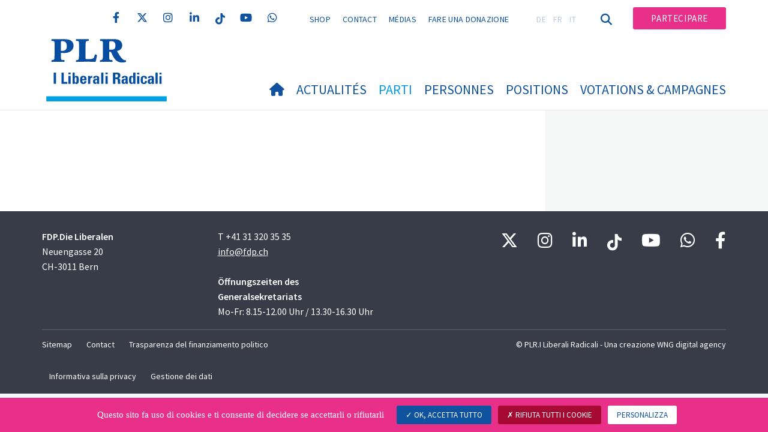

--- FILE ---
content_type: text/html; charset=utf-8
request_url: https://www.plr.ch/it/parti/organes
body_size: 7325
content:
<!DOCTYPE html>
<html lang="it-CH">
<head>

<meta charset="utf-8">
<!-- 
	Copyright 2017 WNG SA, all rights reserved
	
	  WNG SA - Passage St-François 9 - CH-1003 Lausanne
	  Tel +41 21 320 11 11 - Fax +41 21 320 11 10
	  http://www.wng.ch/ - info[at]wng[dot]ch

	This website is powered by TYPO3 - inspiring people to share!
	TYPO3 is a free open source Content Management Framework initially created by Kasper Skaarhoj and licensed under GNU/GPL.
	TYPO3 is copyright 1998-2026 of Kasper Skaarhoj. Extensions are copyright of their respective owners.
	Information and contribution at https://typo3.org/
-->

<base href="https://www.plr.ch/">


<meta name="generator" content="TYPO3 CMS" />
<meta name="description" content="Quelles sont les valeurs du PLR.Les Libéraux-Radicaux ? Découvrez son portrait, les organes et les partis cantonaux qui le constituent." />
<meta name="author" content="WNG agence digitale" />
<meta name="twitter:card" content="summary_large_image" />
<meta name="copyright" content="WNG SA © 2017" />
<meta name="language" content="it" />


<link rel="stylesheet" href="https://www.plr.ch/typo3conf/ext/powermail/Resources/Public/Css/Basic.css?1726555609" media="all">
<link rel="stylesheet" href="https://www.plr.ch/typo3conf/ext/wng_fe_users/Resources/Public/Css/wng_fe_users.css?1661766061" media="all">
<link rel="stylesheet" href="/fileadmin/hh_ckeditor_custom/Resources/Public/Css/custom_ckeditor.css?1624523770" media="all">
<link rel="stylesheet" href="https://www.plr.ch/typo3conf/ext/wng_plr_news/Resources/Public/css/wng_events.css?1661766199" media="all">
<link rel="stylesheet" href="https://www.plr.ch/typo3conf/ext/cart/Resources/Public/Stylesheets/cart.css?1667338913" media="all">
<link rel="stylesheet" href="https://www.plr.ch/typo3conf/ext/solr/Resources/Public/StyleSheets/Frontend/results.css?1679946562" media="all">
<link rel="stylesheet" href="https://www.plr.ch/typo3conf/ext/solr/Resources/Public/StyleSheets/Frontend/loader.css?1679946562" media="all">
<link rel="stylesheet" href="https://www.plr.ch/typo3conf/ext/solr/Resources/Public/StyleSheets/Frontend/suggest.css?1679946562" media="all">
<link rel="stylesheet" href="fileadmin/templates/plr.ch/css/bootstrap.min.css?1667896689" media="all">
<link rel="stylesheet" href="fileadmin/templates/plr.ch/css/bootstrap-theme.min.css?1667896689" media="all">
<link rel="stylesheet" href="fileadmin/templates/plr.ch/css/all.css?1692890328" media="all">
<link rel="stylesheet" href="fileadmin/templates/plr.ch/css/v4-shims.css?1695822410" media="all">
<link rel="stylesheet" href="fileadmin/templates/plr.ch/css/perfect-scrollbar.min.css?1667896689" media="all">
<link rel="stylesheet" href="fileadmin/templates/plr.ch/css/jvectormap.css?1667896689" media="all">
<link rel="stylesheet" href="fileadmin/templates/plr.ch/css/jquery-ui.min.css?1667896689" media="all">
<link rel="stylesheet" href="fileadmin/templates/plr.ch/css/jquery-ui.theme.min.css?1667896689" media="all">
<link rel="stylesheet" href="fileadmin/templates/plr.ch/css/materialize-custom-form.css?1667896689" media="all">
<link rel="stylesheet" href="fileadmin/templates/plr.ch/css/main.css?1759934067" media="all">
<link rel="stylesheet" href="fileadmin/templates/plr.ch/css/print.css?1667896689" media="all">
<link rel="stylesheet" href="fileadmin/templates/plr.ch/css/indexed_search_style.css?1667896689" media="all">
<link rel="stylesheet" href="fileadmin/templates/plr.ch/css/featherlight.css?1667896689" media="all">
<style>
/*<![CDATA[*/
<!-- 
/*InlineDefaultCss*/
/* default styles for extension "tx_frontend" */
    .ce-align-left { text-align: left; }
    .ce-align-center { text-align: center; }
    .ce-align-right { text-align: right; }

    .ce-table td, .ce-table th { vertical-align: top; }

    .ce-textpic, .ce-image, .ce-nowrap .ce-bodytext, .ce-gallery, .ce-row, .ce-uploads li, .ce-uploads div { overflow: hidden; }

    .ce-left .ce-gallery, .ce-column { float: left; }
    .ce-center .ce-outer { position: relative; float: right; right: 50%; }
    .ce-center .ce-inner { position: relative; float: right; right: -50%; }
    .ce-right .ce-gallery { float: right; }

    .ce-gallery figure { display: table; margin: 0; }
    .ce-gallery figcaption { display: table-caption; caption-side: bottom; }
    .ce-gallery img { display: block; }
    .ce-gallery iframe { border-width: 0; }
    .ce-border img,
    .ce-border iframe {
        border: 2px solid #000000;
        padding: 0px;
    }

    .ce-intext.ce-right .ce-gallery, .ce-intext.ce-left .ce-gallery, .ce-above .ce-gallery {
        margin-bottom: 10px;
    }
    .ce-image .ce-gallery { margin-bottom: 0; }
    .ce-intext.ce-right .ce-gallery { margin-left: 10px; }
    .ce-intext.ce-left .ce-gallery { margin-right: 10px; }
    .ce-below .ce-gallery { margin-top: 10px; }

    .ce-column { margin-right: 10px; }
    .ce-column:last-child { margin-right: 0; }

    .ce-row { margin-bottom: 10px; }
    .ce-row:last-child { margin-bottom: 0; }

    .ce-above .ce-bodytext { clear: both; }

    .ce-intext.ce-left ol, .ce-intext.ce-left ul { padding-left: 40px; overflow: auto; }

    /* Headline */
    .ce-headline-left { text-align: left; }
    .ce-headline-center { text-align: center; }
    .ce-headline-right { text-align: right; }

    /* Uploads */
    .ce-uploads { margin: 0; padding: 0; }
    .ce-uploads li { list-style: none outside none; margin: 1em 0; }
    .ce-uploads img { float: left; padding-right: 1em; vertical-align: top; }
    .ce-uploads span { display: block; }

    /* Table */
    .ce-table { width: 100%; max-width: 100%; }
    .ce-table th, .ce-table td { padding: 0.5em 0.75em; vertical-align: top; }
    .ce-table thead th { border-bottom: 2px solid #dadada; }
    .ce-table th, .ce-table td { border-top: 1px solid #dadada; }
    .ce-table-striped tbody tr:nth-of-type(odd) { background-color: rgba(0,0,0,.05); }
    .ce-table-bordered th, .ce-table-bordered td { border: 1px solid #dadada; }

    /* Space */
    .frame-space-before-extra-small { margin-top: 1em; }
    .frame-space-before-small { margin-top: 2em; }
    .frame-space-before-medium { margin-top: 3em; }
    .frame-space-before-large { margin-top: 4em; }
    .frame-space-before-extra-large { margin-top: 5em; }
    .frame-space-after-extra-small { margin-bottom: 1em; }
    .frame-space-after-small { margin-bottom: 2em; }
    .frame-space-after-medium { margin-bottom: 3em; }
    .frame-space-after-large { margin-bottom: 4em; }
    .frame-space-after-extra-large { margin-bottom: 5em; }

    /* Frame */
    .frame-ruler-before:before { content: ''; display: block; border-top: 1px solid rgba(0,0,0,0.25); margin-bottom: 2em; }
    .frame-ruler-after:after { content: ''; display: block; border-bottom: 1px solid rgba(0,0,0,0.25); margin-top: 2em; }
    .frame-indent { margin-left: 15%; margin-right: 15%; }
    .frame-indent-left { margin-left: 33%; }
    .frame-indent-right { margin-right: 33%; }
/* default styles for extension "tx_wngplrnews_wngplrnews" */
	textarea.f3-form-error {
		background-color:#FF9F9F;
		border: 1px #FF0000 solid;
	}

	input.f3-form-error {
		background-color:#FF9F9F;
		border: 1px #FF0000 solid;
	}

	.tx-wng-plr-news table {
		border-collapse:separate;
		border-spacing:10px;
	}

	.tx-wng-plr-news table th {
		font-weight:bold;
	}

	.tx-wng-plr-news table td {
		vertical-align:top;
	}

	.typo3-messages .message-error {
		color:red;
	}

	.typo3-messages .message-ok {
		color:green;
	}

/* default styles for extension "tx_nslazyload" */
    figure {
      display: block;
    }
    img:not([src]) {
      visibility: hidden;
    }
    /* Fixes Firefox anomaly during image load */
    @-moz-document url-prefix() {
      img:-moz-loading {
        visibility: hidden;
      }
    }

-->
/*]]>*/
</style>


<script src="fileadmin/templates/plr.ch/js/vendor/jquery-2.2.0.min.js?1667896690"></script>
<script src="fileadmin/templates/plr.ch/js/vendor/featherlight.js?1667896690"></script>
<script src="fileadmin/templates/plr.ch/js/vendor/jquery.cookie.js?1667896690"></script>


<title>PLR I Liberali Radicali - Organes</title><meta name="viewport" content="width=device-width, initial-scale=1, maximum-scale=1.0, user-scalable=no"><link href="https://fonts.googleapis.com/css?family=Source+Sans+Pro:300,400,400i,600,700" rel="stylesheet"><link rel="home" href="" /><meta http-equiv="X-UA-Compatible" content="IE=Edge" /><link rel="stylesheet" type="text/css" href="//cdnjs.cloudflare.com/ajax/libs/cookieconsent2/3.1.0/cookieconsent.min.css" /><script src="//cdnjs.cloudflare.com/ajax/libs/cookieconsent2/3.1.0/cookieconsent.min.js"></script>  <script type="text/javascript" src="/tarteaucitron/tarteaucitron.js"></script>
  <script type="text/javascript">
    tarteaucitron.init({
      "privacyUrl": "", /* Privacy policy url */

      "hashtag": "#tarteaucitron", /* Open the panel with this hashtag */
      "cookieName": "tarteaucitron", /* Cookie name */

      "orientation": "bottom", /* Banner position (top - bottom) */
                       
      "showAlertSmall": false, /* Show the small banner on bottom right */
      "cookieslist": true, /* Show the cookie list */
                       
      "showIcon": false, /* Show cookie icon to manage cookies */
      "iconPosition": "BottomRight", /* BottomRight, BottomLeft, TopRight and TopLeft */

      "adblocker": false, /* Show a Warning if an adblocker is detected */
                       
      "DenyAllCta" : true, /* Show the deny all button */
      "AcceptAllCta" : true, /* Show the accept all button when highPrivacy on */
      "highPrivacy": true, /* HIGHLY RECOMMANDED Disable auto consent */
                       
      "handleBrowserDNTRequest": false, /* If Do Not Track == 1, disallow all */

      "removeCredit": true, /* Remove credit link */
      "moreInfoLink": false, /* Show more info link */

      "useExternalCss": false, /* If false, the tarteaucitron.css file will be loaded */
      "useExternalJs": false, /* If false, the tarteaucitron.js file will be loaded */
                      
      "readmoreLink": "", /* Change the default readmore link */

      "mandatory": true, /* Show a message about mandatory cookies */

        "showIcon": false, /* Show cookie icon to manage cookies */
    });
  </script><script type="text/javascript">
  var tarteaucitronForceLanguage = 'it';
</script>      <link rel="apple-touch-icon-precomposed" href="fileadmin/templates/plr.ch/img/icons/apple-touch-icon-precomposed.png">  <link rel="apple-touch-icon" sizes="180x180" href="/fileadmin/templates/plr.ch/img/favicons/it/apple-touch-icon.png">
  <link rel="icon" type="image/png" sizes="32x32" href="/fileadmin/templates/plr.ch/img/favicons/it/favicon-32x32.png">
  <link rel="icon" type="image/png" sizes="16x16" href="/fileadmin/templates/plr.ch/img/favicons/it/favicon-16x16.png">
  <link rel="manifest" href="/fileadmin/templates/plr.ch/img/favicons/it/manifest.json">
  <link rel="mask-icon" href="/fileadmin/templates/plr.ch/img/favicons/it/safari-pinned-tab.svg" color="#0e52a0">
  <link rel="shortcut icon" href="/fileadmin/templates/plr.ch/img/favicons/it/favicon.ico">
  <meta name="apple-mobile-web-app-title" content="PLR I Liberali Radicali">
  <meta name="application-name" content="PLR I Liberali Radicali">
  <meta name="msapplication-config" content="/fileadmin/templates/plr.ch/img/favicons/it/browserconfig.xml">
  <meta name="theme-color" content="#ffffff"><script src="https://unpkg.com/isotope-layout@3/dist/isotope.pkgd.min.js"></script><meta property="og:title" content="PLR I Liberali Radicali - Organes"><meta property="og:url" content="https://www.plr.ch/it/parti/organes"><meta property="og:site_name" content="PLR I Liberali Radicali"><meta property="og:description" content="Quelles sont les valeurs du PLR.Les Libéraux-Radicaux ? Découvrez son portrait, les organes et les partis cantonaux qui le constituent."><meta property="og:image" content="https://www.plr.ch/fileadmin/templates/plr.ch/img/logo/preview_fdp_social.jpg"><meta property="twitter:title" content="PLR I Liberali Radicali - Organes"><meta property="twitter:url" content="https://www.plr.ch/it/parti/organes"><meta property="twitter:description" content="Quelles sont les valeurs du PLR.Les Libéraux-Radicaux ? Découvrez son portrait, les organes et les partis cantonaux qui le constituent."><meta property="twitter:image" content="https://www.plr.ch/fileadmin/templates/plr.ch/img/logo/preview_fdp_social.jpg"><script type="text/javascript">
  tarteaucitron.user.googletagmanagerId = 'GTM-KQK9BT5';
  (tarteaucitron.job = tarteaucitron.job || []).push('googletagmanager');
</script>
<link rel="canonical" href="https://www.plr.ch/it/parti/organes"/>

<link rel="alternate" hreflang="de_CH" href="https://www.fdp.ch/partei/organe"/>
<link rel="alternate" hreflang="fr_CH" href="https://www.plr.ch/parti/organes"/>
<link rel="alternate" hreflang="it-CH" href="https://www.plr.ch/it/parti/organes"/>
<link rel="alternate" hreflang="x-default" href="https://www.fdp.ch/partei/organe"/>
</head>
<body><!-- Google Tag Manager (noscript) --><noscript><iframe src="https://www.googletagmanager.com/ns.html?id=GTM-KQK9BT5" height="0" width="0" style="display:none;visibility:hidden"></iframe></noscript><!-- End Google Tag Manager (noscript) -->








<header id="header">

      <div class="container">

        <div class="topheader-nav">

          <div class="link-national"></div><div class="tx-dce-pi1">
	
	<ul class="social-links">
		
			<li class="social-facebook">
				<a href="https://www.facebook.com/fdp.dieliberalen" target="_blank" rel="noreferrer">
					
							<i class="fa fa-facebook" aria-hidden="true"></i>
						
				</a>
			</li>
		
			<li class="social-twitter">
				<a href="https://x.com/FDP_Liberalen" target="_blank" rel="noreferrer">
					
							<i class="fa-brands fa-x-twitter"></i>
						
				</a>
			</li>
		
			<li class="social-instagram">
				<a href="https://www.instagram.com/fdp_schweiz" target="_blank" rel="noreferrer">
					
							<i class="fa fa-instagram" aria-hidden="true"></i>
						
				</a>
			</li>
		
			<li class="social-linkedin">
				<a href="https://www.linkedin.com/company/fdp-die-liberalen-schweiz/" target="_blank" rel="noreferrer">
					
							<i class="fa fa-linkedin" aria-hidden="true"></i>
						
				</a>
			</li>
		
			<li class="social-tiktok">
				<a href="https://www.tiktok.com/@fdp_schweiz" target="_blank" rel="noreferrer">
					
							<img class="blue-tiktok" src="/fileadmin/templates/plr.ch/img/icon/tiktok.svg" alt="" title="">
							<img class="color-tiktok" src="/fileadmin/templates/plr.ch/img/icon/tiktok_color.svg" alt="" title="">
							<img class="white-tiktok" src="/fileadmin/templates/plr.ch/img/icon/tiktok_whitefooter.svg" alt="" title="">
							<img class="grey-tiktok" src="/fileadmin/templates/plr.ch/img/icon/tiktok_grey.svg" alt="" title="">
						
				</a>
			</li>
		
			<li class="social-youtube-play">
				<a href="https://www.youtube.com/user/FDPSchweiz" target="_blank" rel="noreferrer">
					
							<i class="fa fa-youtube-play" aria-hidden="true"></i>
						
				</a>
			</li>
		
			<li class="social-whatsapp">
				<a href="https://www.whatsapp.com/channel/0029Va9jcZb60eBXGH4IJO1r" target="_blank" rel="noreferrer">
					
							<i class="fa fa-whatsapp" aria-hidden="true"></i>
						
				</a>
			</li>
		
	</ul>

</div><ul class="top-nav"><li><a href="https://shop.fdp.ch/fr" target="_blank">Shop</a></li><li><a href="/it/contact" target="_top">Contact</a></li><li><a href="/it/medias" target="_top">Médias</a></li><li><a href="/it/fare-una-donazione" target="_top">Fare una donazione</a></li></ul><ul class="lang-nav"><li> <a href="https://www.fdp.ch/partei/organe" target="_top">DE</a> </li><li> <a href="/parti/organes" target="_top">FR</a> </li><li><a href="http://www.plrt.ch/" target="_blank">IT</a></li></ul><a href="/it/parti/organes" target="_top" class="search-toggle"><i class="fa fa-search" aria-hidden="true"></i></a><ul class="commit"><li><a href="/it/partecipare" target="_top" class="btn">Partecipare</a></li></ul>

        </div>

        <div class="navbar-header">

          <a href="partei/werte/" target="_top" class="search-toggle visible-sm visible-xs"><i class="fa fa-search" aria-hidden="true"></i></a>

          <button aria-controls="navbar" aria-expanded="false" data-target="#navbar" data-toggle="collapse" class="navbar-toggle collapsed" type="button">

            <span class="icon-bar"></span>

            <span class="icon-bar"></span>

            <span class="icon-bar"></span>

          </button>

          <div id="branding">

              <a title="PLR I Liberali Radicali" class="navbar-brand"><img src="/fileadmin/templates/plr.ch/img/logo/logo_plrit_new.svg" width="270" height="104" alt="PLR I Liberali Radicali" /></a>
          </div>

        </div>

      </div>

      <div id="container-navbar" class="container">

        <div id="navbar" class="navbar-collapse collapse">

          <nav id="nav">

            <ul class="menu"><li><a href="/it/accueil"><i class="fa fa-home"></i><span style="display:none;">Willkommen</span></a></li><li class="main-submenu "><a data-toggle="dropdown" class="dropdown-toggle" href="/it/actualites">Actualités</a><div class="dropdown-menu"><div class="navToggle toggle"><div></div><div></div></div><div class="container row"><ul class="col-md-5 col-md-offset-1"><li><a href="/it/actualites/individualbesteuerung">Individualbesteuerung</a></li><li><a href="/it/comunicati">Comunicati</a></li><li><a href="/it/actualites/interventions-parlementaires">Interventions Parlementaires</a></li><li><a href="/it/actualites/consultations">Consultations</a></li><li><a href="/it/actualites/journaux">Journaux</a></li><li><a href="/it/actualites/agenda">Agenda</a></li><li class="dropdown-submenu"><a href="/it/actualites/offres-demploi">Offres d&#039;emploi</a><ul class="dropdown-menu fourthDropSubMenu col-md-12 col-md-offset-1"><li ><a href="/it/actualites/offres-demploi/un-ou-une-coordinateur-devenement-plr-operationnel">Un ou une coordinateur d’événement PLR opérationnel</a></li></ul></li></ul></div></div></li><li class="main-submenu  active"><a data-toggle="dropdown" class="dropdown-toggle" href="/it/parti">Parti</a><div class="dropdown-menu"><div class="navToggle toggle"><div></div><div></div></div><div class="container row"><ul class="col-md-5 col-md-offset-1"><li><a href="/it/parti/portrait">Portrait</a></li><li class="dropdown-submenu active"><a href="/it/parti/organes">Organes</a><ul class="dropdown-menu fourthDropSubMenu col-md-12 col-md-offset-1"><li class="active"><a href="/it/parti/organes/assemblee-des-delegues">Assemblée des délégués</a></li><li class="active"><a href="/it/parti/organes/conference-des-presidents-de-partis-cpp">Conférence des présidents de partis (CPP)</a></li><li class="active"><a href="/it/parti/organes/comite-directeur">Comité directeur</a></li><li class="active"><a href="/it/parti/organes/presidence-du-groupe-parlementaire">Présidence du groupe parlementaire</a></li><li class="active"><a href="/it/parti/organes/groupe-parlementaire">Groupe parlementaire</a></li></ul></li><li><a href="/it/parti/partis-cantonaux">Partis cantonaux</a></li><li class="dropdown-submenu"><a href="/it/parti/groupements">Groupements</a><ul class="dropdown-menu fourthDropSubMenu col-md-12 col-md-offset-1"><li ><a href="https://www.plr-femmes.ch/" target="_blank" rel="noreferrer">Femmes PLR</a></li><li ><a href="https://jungfreisinnige.ch/fr/" target="_blank" rel="noreferrer">Jeunes libéraux-radicaux</a></li><li ><a href="https://www.plr-international.com/" target="_blank" rel="noreferrer">PLR International</a></li><li ><a href="http://fdp-servicepublic.ch" target="_blank" rel="noreferrer">PLR Service Public</a></li><li ><a href="http://radigal.ch/" target="_blank" rel="noreferrer">Radigal</a></li><li ><a href="https://www.plr-urbain.ch/" target="_blank" rel="noreferrer">PLR Urbain</a></li></ul></li></ul></div></div></li><li class="main-submenu "><a data-toggle="dropdown" class="dropdown-toggle" href="/it/personnes">Personnes</a><div class="dropdown-menu"><div class="navToggle toggle"><div></div><div></div></div><div class="container row"><ul class="col-md-5 col-md-offset-1"><li><a href="/it/personnes/conseillers-federaux">Conseillers fédéraux</a></li><li><a href="/it/personnes/conseillers-nationaux">Conseillers nationaux</a></li><li><a href="/it/personnes/conseillers-aux-etats">Conseillers aux États</a></li><li><a href="/it/personnes/conseillers-detat">Conseillers d&#039;État</a></li><li><a href="/it/personnes/secretariat-general">Secrétariat général</a></li></ul></div></div></li><li class="main-submenu "><a data-toggle="dropdown" class="dropdown-toggle" href="/it/positions">Positions</a><div class="dropdown-menu"><div class="navToggle toggle"><div></div><div></div></div><div class="container row"><ul class="col-md-5 col-md-offset-1"><li><a href="/it/positions/agriculture">Agriculture</a></li><li><a href="/it/positions/politique-exterieure">Politique extérieure</a></li><li><a href="/it/positions/formation-recherche-et-innovation">Formation, recherche et innovation</a></li><li><a href="/it/positions/politique-budgetaire">Politique budgétaire</a></li><li><a href="/it/positions/sante">Santé</a></li><li><a href="/it/positions/migrationspolitik">Migrationspolitik</a></li></ul><ul class="col-md-5 dropdow-separation"><li><a href="/it/positions/assurances-sociales">Assurances sociales</a></li><li><a href="/it/positions/sicurezza">Sicurezza</a></li><li><a href="/it/positions/institutions-famille-et-societe">Institutions, famille et société</a></li><li><a href="/it/positions/umwelt-verkehr-energie-und-kommunikation">Umwelt, Verkehr, Energie und Kommunikation</a></li><li><a href="/it/positions/economie-et-fiscalite">Économie et fiscalité</a></li><li><a href="/it/positions/moins-de-bureaucratie-et-etat-svelte">Moins de bureaucratie et État svelte</a></li></ul></div></div></li><li><a href="/it/votations/raccomandazioni-di-voto">
            Votations &amp; Campagnes
          </a></li></ul>



          </nav>

          <div class="topheader-nav sticky-mobile hidden-lg hidden-md">

            <div class="link-national"></div><div class="tx-dce-pi1">
	
	<ul class="social-links">
		
			<li class="social-twitter">
				<a href="https://x.com/FDP_Liberalen" target="_blank" rel="noreferrer">
					
							<i class="fa-brands fa-x-twitter"></i>
						
				</a>
			</li>
		
			<li class="social-instagram">
				<a href="https://www.instagram.com/fdp_schweiz" target="_blank" rel="noreferrer">
					
							<i class="fa fa-instagram" aria-hidden="true"></i>
						
				</a>
			</li>
		
			<li class="social-linkedin">
				<a href="https://www.linkedin.com/company/fdp-die-liberalen-schweiz/" target="_blank" rel="noreferrer">
					
							<i class="fa fa-linkedin" aria-hidden="true"></i>
						
				</a>
			</li>
		
			<li class="social-tiktok">
				<a href="https://www.tiktok.com/@fdp_schweiz" target="_blank" rel="noreferrer">
					
							<img class="blue-tiktok" src="/fileadmin/templates/plr.ch/img/icon/tiktok.svg" alt="" title="">
							<img class="color-tiktok" src="/fileadmin/templates/plr.ch/img/icon/tiktok_color.svg" alt="" title="">
							<img class="white-tiktok" src="/fileadmin/templates/plr.ch/img/icon/tiktok_whitefooter.svg" alt="" title="">
							<img class="grey-tiktok" src="/fileadmin/templates/plr.ch/img/icon/tiktok_grey.svg" alt="" title="">
						
				</a>
			</li>
		
			<li class="social-youtube-play">
				<a href="https://www.youtube.com/user/FDPSchweiz" target="_blank" rel="noreferrer">
					
							<i class="fa fa-youtube-play" aria-hidden="true"></i>
						
				</a>
			</li>
		
			<li class="social-whatsapp">
				<a href="https://www.whatsapp.com/channel/0029Va9jcZb60eBXGH4IJO1r" target="_blank" rel="noreferrer">
					
							<i class="fa fa-whatsapp" aria-hidden="true"></i>
						
				</a>
			</li>
		
			<li class="social-facebook">
				<a href="https://www.facebook.com/fdp.dieliberalen" target="_blank" rel="noreferrer">
					
							<i class="fa fa-facebook" aria-hidden="true"></i>
						
				</a>
			</li>
		
	</ul>

</div><ul class="top-nav"><li><a href="https://shop.fdp.ch/fr" target="_blank">Shop</a></li><li><a href="/it/contact" target="_top">Contact</a></li><li><a href="/it/medias" target="_top">Médias</a></li><li><a href="/it/fare-una-donazione" target="_top">Fare una donazione</a></li></ul><ul class="lang-nav"><li> <a href="https://www.fdp.ch/partei/organe" target="_top">DE</a> </li><li> <a href="/parti/organes" target="_top">FR</a> </li><li><a href="http://www.plrt.ch/" target="_blank">IT</a></li></ul><a href="/it/parti/organes" target="_top" class="search-toggle"><i class="fa fa-search" aria-hidden="true"></i></a><ul class="commit"><li><a href="/it/partecipare" target="_top" class="btn">Partecipare</a></li></ul>

          </div>

        </div>

         
<div class="dropdown-search">
	<div id="closeSearch" class="navToggle toggle">
        <div></div>
        <div></div>
    </div>

    <!--Solr search form -->
    
            
    

            <div id="c138651" class="frame frame-default frame-type-list frame-layout-0">
                
                
                    



                
                
                    

    



                
                

    
        
<div class="tx_solr container">
	<div class="row">
		<div class="col-md-12">
			
	
        <div class="tx-solr-search-form">
            <form method="get" id="tx-solr-search-form-pi-results" action="/it/cerca" data-suggest="/it/cerca?type=7384" data-suggest-header="I migliori risultati" accept-charset="utf-8">
                

                

                <div class="input-group">
                    <input type="text" class="tx-solr-q js-solr-q tx-solr-suggest tx-solr-suggest-focus form-control" name="tx_solr[q]" value="" />
                    <button class="btn btn-primary tx-solr-submit" type="submit">
                        <i class="fa fa-search" aria-hidden="true"></i>
                    </button>
                </div>
            </form>
        </div>
    

		</div>
	</div>
</div>
    


                
                    



                
                
                    



                
            </div>

        


        
</div>
</div>



    </header>

        
  
<!--TYPO3SEARCH_begin--> 
    
    <div id="content" class="content-page content-little-right" style="">
      <div class="container">    
        <div class="row">      
          <div id="main-content" class="col-md-8">
            
          </div>
          <div class="col-md-1"></div>
          <div id="right-content" class="col-md-3 hidden-sm hidden-xs">     
            
          </div>
        </div>
      </div>
    </div><!-- /content -->
    <div class="bottom-content">
      
    </div>
<!--TYPO3SEARCH_end-->  

<!-- /content -->
<footer>
    <div class="container">
        <div class="row">
            <div class="col-sm-3">
                
    

            <div id="c1" class="frame frame-default frame-type-text frame-layout-0">
                
                
                    



                
                
                    



                
                

    <p><strong>FDP.Die Liberalen</strong><br> Neuengasse 20<br> CH-3011 Bern</p>


                
                    



                
                
                    



                
            </div>

        


            </div>
            <div class="col-sm-3">
                
    

            <div id="c27" class="frame frame-default frame-type-text frame-layout-0">
                
                
                    



                
                
                    



                
                

    <p>T +41 31 320 35 35<br> <a href="mailto:info@fdp.ch">info@fdp.ch</a></p>
<p>&nbsp;</p>
<p><strong><strong>Öffnungszeiten des Generalsekretariats</strong></strong></p>
<p>Mo-Fr: 8.15-12.00 Uhr / 13.30-16.30 Uhr</p>


                
                    



                
                
                    



                
            </div>

        


            </div>
            <div class="col-sm-6">
                <div class="tx-dce-pi1">
	
	<ul class="social-links">
		
			<li class="social-twitter">
				<a href="https://x.com/FDP_Liberalen" target="_blank" rel="noreferrer">
					
							<i class="fa-brands fa-x-twitter"></i>
						
				</a>
			</li>
		
			<li class="social-instagram">
				<a href="https://www.instagram.com/fdp_schweiz" target="_blank" rel="noreferrer">
					
							<i class="fa fa-instagram" aria-hidden="true"></i>
						
				</a>
			</li>
		
			<li class="social-linkedin">
				<a href="https://www.linkedin.com/company/fdp-die-liberalen-schweiz/" target="_blank" rel="noreferrer">
					
							<i class="fa fa-linkedin" aria-hidden="true"></i>
						
				</a>
			</li>
		
			<li class="social-tiktok">
				<a href="https://www.tiktok.com/@fdp_schweiz" target="_blank" rel="noreferrer">
					
							<img class="blue-tiktok" src="/fileadmin/templates/plr.ch/img/icon/tiktok.svg" alt="" title="">
							<img class="color-tiktok" src="/fileadmin/templates/plr.ch/img/icon/tiktok_color.svg" alt="" title="">
							<img class="white-tiktok" src="/fileadmin/templates/plr.ch/img/icon/tiktok_whitefooter.svg" alt="" title="">
							<img class="grey-tiktok" src="/fileadmin/templates/plr.ch/img/icon/tiktok_grey.svg" alt="" title="">
						
				</a>
			</li>
		
			<li class="social-youtube-play">
				<a href="https://www.youtube.com/user/FDPSchweiz" target="_blank" rel="noreferrer">
					
							<i class="fa fa-youtube-play" aria-hidden="true"></i>
						
				</a>
			</li>
		
			<li class="social-whatsapp">
				<a href="https://www.whatsapp.com/channel/0029Va9jcZb60eBXGH4IJO1r" target="_blank" rel="noreferrer">
					
							<i class="fa fa-whatsapp" aria-hidden="true"></i>
						
				</a>
			</li>
		
			<li class="social-facebook">
				<a href="https://www.facebook.com/fdp.dieliberalen" target="_blank" rel="noreferrer">
					
							<i class="fa fa-facebook" aria-hidden="true"></i>
						
				</a>
			</li>
		
	</ul>

</div>
            </div>
            <a id="back-to-top" href="#" class="hidden-lg hidden-md">
                <i class="fa fa-angle-up" aria-hidden="true"></i>
            </a>
        </div>
        <div class="footer-nav">
            <div class="row">
                <div class="col-sm-6">
                    <ul><li><a href="/it/footer-menu/sitemap" target="_top">Sitemap</a></li><li><a href="/it/contact" target="_top">Contact</a></li><li><a href="/it/trasparenza-del-finanziamento-politico" target="_top">Trasparenza del finanziamento politico</a></li><li><a href="//www.plr.ch/it/informativa-sulla-privacy" target="_blank">Informativa sulla privacy</a></li><li><a href="javascript:tarteaucitron.userInterface.openPanel();">Gestione dei dati</a></li></ul>
                </div>
                <div class="col-sm-6">
                    <p class="pull-right">
                        &copy; PLR.I Liberali Radicali<span class="hidden-xs"> - </span><span class="wng-creation">Una creazione&nbsp;<a href="https://www.wng.ch" title="WNG SA" target="_blank" rel="noreferrer">WNG digital agency</a></span>
                    </p>
                </div>
            </div>
        </div>
    </div>
</footer>
<script src="https://www.plr.ch/typo3conf/ext/solr/Resources/Public/JavaScript/JQuery/jquery.autocomplete.min.js?1679946563"></script>
<script src="https://www.plr.ch/typo3conf/ext/solr/Resources/Public/JavaScript/suggest_controller.js?1679946558"></script>
<script src="https://www.plr.ch/typo3conf/ext/solr/Resources/Public/JavaScript/JQuery/jquery.URI.min.js?1679946563"></script>
<script src="https://www.plr.ch/typo3conf/ext/solr/Resources/Public/JavaScript/search_controller.js?1679946558"></script>
<script src="https://www.plr.ch/typo3conf/ext/powermail/Resources/Public/JavaScript/Powermail/Form.min.js?1726555609" defer="defer"></script>
<script src="https://www.plr.ch/typo3conf/ext/wng_fe_users/Resources/Public/JavaScript/wngfeusers_members.js?1732630978"></script>
<script src="https://www.plr.ch/typo3conf/ext/cart/Resources/Public/JavaScripts/cart.js?1667338913"></script>
<script src="fileadmin/templates/plr.ch/js/vendor/bootstrap.js?1667896690"></script>
<script src="fileadmin/templates/plr.ch/js/vendor/modernizr-3.3.1-respond-1.4.2.min.js?1667896690"></script>
<script src="fileadmin/templates/plr.ch/js/vendor/perfect-scrollbar.jquery.min.js?1667896690"></script>
<script src="fileadmin/templates/plr.ch/js/vendor/jquery.film_roll.min.js?1667896690"></script>
<script src="fileadmin/templates/plr.ch/js/vendor/jquery-ui.min.js?1667896690"></script>
<script src="fileadmin/templates/plr.ch/js/vendor/html5lightbox.js?1667896690"></script>
<script src="fileadmin/templates/plr.ch/js/vendor/jquery.touchSwipe.min.js?1667896690"></script>
<script src="fileadmin/templates/plr.ch/js/main.js?1686665111"></script>
<script src="https://www.plr.ch/typo3conf/ext/ns_lazy_load/Resources/Public/JavaScript/jquery.lazyload.js?1645005745"></script>
<script src="https://www.plr.ch/typo3conf/ext/ns_lazy_load/Resources/Public/JavaScript/main.js?1645005745"></script>


</body>
</html>

--- FILE ---
content_type: image/svg+xml
request_url: https://www.plr.ch/fileadmin/templates/plr.ch/img/logo/logo_plrit_new.svg
body_size: 25828
content:
<?xml version="1.0" encoding="utf-8"?>
<!-- Generator: Adobe Illustrator 27.0.0, SVG Export Plug-In . SVG Version: 6.00 Build 0)  -->
<svg version="1.1" id="Layer_1" xmlns="http://www.w3.org/2000/svg" xmlns:xlink="http://www.w3.org/1999/xlink" x="0px" y="0px"
	 viewBox="0 0 94.9136963 49.1940689" style="enable-background:new 0 0 94.9136963 49.1940689;" xml:space="preserve">
<style type="text/css">
	.st0{fill:none;}
	.st1{fill:#F7BF58;}
	.st2{fill:#FFFFFF;}
	.st3{fill:#00A0E2;}
	.st4{fill:#074EA1;}
</style>
<pattern  x="-357.1654968" y="345.9665527" width="69" height="69.0000229" patternUnits="userSpaceOnUse" id="Polka_Dot_Pattern" viewBox="2.125 -70.8964996 69 69.0000229" style="overflow:visible;">
	<g>
		<rect x="2.125" y="-70.8964996" class="st0" width="69" height="69.0000229"/>
		<rect x="2.125" y="-70.8964996" class="st1" width="69" height="69.0000229"/>
		<g>
			<path class="st2" d="M61.7724991-71.6532974c0.0175018,0.072197,0.0073013,0.1268997-0.025898,0.1903992
				c-0.0527992,0.1006012-0.1123009,0.0625-0.1651001,0.1278992c-0.0502014,0.0625-0.099102,0.2763977-0.0791016,0.3622971
				c-0.1688995,0.0577011-0.0097008,0.2266006-0.0150986,0.3497009c-0.0023994,0.0498047-0.0405006,0.1054001-0.044899,0.1611023
				c-0.0098038,0.1191025,0.0170975,0.2656021,0.0678978,0.3701019c0.0970993,0.1981964,0.2680016,0.4130936,0.4350014,0.5438995
				c0.1899986,0.1484985,0.3647995,0.5722961,0.6083984,0.6308975C62.730999-68.875,62.9375-69.0214996,63.0966988-69.0596008
				c0.1802025-0.0429001,0.3973999,0.0098038,0.5713005-0.0526962c0.2215996-0.0791016,0.1273994-0.3369064,0.2881012-0.4502029
				c0.1044006-0.0742035,0.2871017-0.0098038,0.4061966-0.0507965c0.1996994-0.0693054,0.3389053-0.2627029,0.3759995-0.4598999
				c0.0156021-0.0820999,0.0097046-0.1445999,0.0386047-0.2207031c0.0384979-0.1026001,0.1112976-0.160202,0.0903015-0.2929993
				c-0.0098038-0.0615005-0.0518036-0.1201019-0.0645065-0.1865005c-0.0218964-0.1143036,0.0020065-0.2237015,0.0005035-0.336998
				c-0.0028992-0.2001038,0.0166016-0.3789062-0.0781021-0.5498047c-0.3798981-0.6875-1.2362976-0.9286957-1.9745979-0.7890015
				c-0.1796989,0.0342026-0.2865982,0.1260071-0.4418983,0.2070007c-0.1704025,0.0879059-0.1387024,0.1660004-0.3184013,0.2236023
				c-0.0810013,0.0263977-0.2158012,0.1240997-0.2148018,0.2237015c0.001503,0.1151962,0.0049019,0.0507965,0.0117035,0.1688995
				c-0.0205002,0.0108032-0.0215034-0.0048981-0.0303001-0.0253983"/>
			<path class="st2" d="M54.1054993-71.6532974c0.0175018,0.072197,0.0073013,0.1268997-0.025898,0.1903992
				c-0.0527,0.1006012-0.1123009,0.0625-0.1650009,0.1278992c-0.0503006,0.0625-0.0992012,0.2763977-0.0792007,0.3622971
				c-0.1688995,0.0577011-0.0097008,0.2266006-0.0150986,0.3497009c-0.0023994,0.0498047-0.0405006,0.1054001-0.0449028,0.1611023
				c-0.0098,0.1191025,0.0171013,0.2656021,0.0679016,0.3701019c0.0970993,0.1981964,0.2680016,0.4130936,0.4350014,0.5438995
				c0.1899986,0.1484985,0.3647995,0.5722961,0.6083984,0.6308975c0.1772995,0.0419998,0.3838005-0.1044998,0.5429993-0.142601
				c0.1802025-0.0429001,0.3973999,0.0098038,0.5713005-0.0526962c0.2216988-0.0791016,0.1273994-0.3369064,0.2881012-0.4502029
				c0.1044998-0.0742035,0.2870979-0.0098038,0.4062004-0.0507965c0.1996994-0.0693054,0.3388977-0.2627029,0.3759995-0.4598999
				c0.0155983-0.0820999,0.0098-0.1445999,0.0386009-0.2207031c0.0384979-0.1026001,0.1112976-0.160202,0.0902977-0.2929993
				c-0.0098-0.0615005-0.0517998-0.1201019-0.0644989-0.1865005c-0.0219002-0.1143036,0.0019989-0.2237015,0.0004997-0.336998
				c-0.0028992-0.2001038,0.0166016-0.3789062-0.0780983-0.5498047c-0.3799019-0.6875-1.2363014-0.9286957-1.9746017-0.7890015
				c-0.1796989,0.0342026-0.2865982,0.1260071-0.4418983,0.2070007c-0.1704025,0.0879059-0.1387024,0.1660004-0.3184013,0.2236023
				c-0.0810013,0.0263977-0.2158012,0.1240997-0.2148018,0.2237015c0.001503,0.1151962,0.0049019,0.0507965,0.0116997,0.1688995
				c-0.0204964,0.0108032-0.0214996-0.0048981-0.0302963-0.0253983"/>
			<path class="st2" d="M46.4389992-71.6532974c0.0175018,0.072197,0.0073013,0.1268997-0.025898,0.1903992
				c-0.0527,0.1006012-0.1123009,0.0625-0.1651001,0.1278992c-0.0502014,0.0625-0.099102,0.2763977-0.0791016,0.3622971
				C46-70.9150009,46.1591988-70.7461014,46.153801-70.6230011c-0.0023994,0.0498047-0.0405006,0.1054001-0.0449028,0.1611023
				c-0.0098,0.1191025,0.0171013,0.2656021,0.0679016,0.3701019c0.0970993,0.1981964,0.2680016,0.4130936,0.4350014,0.5438995
				c0.1899986,0.1484985,0.3647995,0.5722961,0.6083984,0.6308975c0.1772995,0.0419998,0.3838005-0.1044998,0.5429993-0.142601
				c0.1802025-0.0429001,0.3973999,0.0098038,0.5713005-0.0526962c0.2216988-0.0791016,0.1273994-0.3369064,0.2881012-0.4502029
				c0.1044998-0.0742035,0.2870979-0.0098038,0.4062004-0.0507965c0.1996994-0.0693054,0.3388977-0.2627029,0.3759995-0.4598999
				c0.0155983-0.0820999,0.0098-0.1445999,0.0386009-0.2207031c0.0384979-0.1026001,0.1112976-0.160202,0.0902977-0.2929993
				c-0.0098-0.0615005-0.0517998-0.1201019-0.0644989-0.1865005c-0.0219002-0.1143036,0.0019989-0.2237015,0.0004997-0.336998
				c-0.0028992-0.2001038,0.0166016-0.3789062-0.0780983-0.5498047c-0.3799019-0.6875-1.2363014-0.9286957-1.9746017-0.7890015
				c-0.1796989,0.0342026-0.2865982,0.1260071-0.4418983,0.2070007c-0.1704025,0.0879059-0.1387024,0.1660004-0.3184013,0.2236023
				c-0.0810013,0.0263977-0.2158012,0.1240997-0.2148018,0.2237015c0.001503,0.1151962,0.0049019,0.0507965,0.0117035,0.1688995
				c-0.0205002,0.0108032-0.0215034-0.0048981-0.0303001-0.0253983"/>
			<path class="st2" d="M38.7724991-71.6532974c0.0175018,0.072197,0.0073013,0.1268997-0.025898,0.1903992
				c-0.0527992,0.1006012-0.1123009,0.0625-0.1651001,0.1278992c-0.0502014,0.0625-0.099102,0.2763977-0.0791016,0.3622971
				c-0.1688995,0.0577011-0.0097008,0.2266006-0.0150986,0.3497009c-0.0023994,0.0498047-0.0405006,0.1054001-0.044899,0.1611023
				c-0.0098038,0.1191025,0.0170975,0.2656021,0.0678978,0.3701019c0.0970993,0.1981964,0.2680016,0.4130936,0.4350014,0.5438995
				c0.1899986,0.1484985,0.3647995,0.5722961,0.6083984,0.6308975C39.730999-68.875,39.9375-69.0214996,40.0966988-69.0596008
				c0.1802025-0.0429001,0.3973999,0.0098038,0.5713005-0.0526962c0.2215996-0.0791016,0.1273994-0.3369064,0.2881012-0.4502029
				c0.1044006-0.0742035,0.2870979-0.0098038,0.4062004-0.0507965c0.1996994-0.0693054,0.3388977-0.2627029,0.3759995-0.4598999
				c0.0155983-0.0820999,0.0097008-0.1445999,0.0386009-0.2207031c0.0384979-0.1026001,0.1112976-0.160202,0.0902977-0.2929993
				c-0.0098-0.0615005-0.0517998-0.1201019-0.0644989-0.1865005c-0.0219002-0.1143036,0.0019989-0.2237015,0.0004997-0.336998
				c-0.0028992-0.2001038,0.0166016-0.3789062-0.0780983-0.5498047c-0.3799019-0.6875-1.2363014-0.9286957-1.9746017-0.7890015
				c-0.1796989,0.0342026-0.2865982,0.1260071-0.4418983,0.2070007c-0.1704025,0.0879059-0.1387024,0.1660004-0.3184013,0.2236023
				c-0.0810013,0.0263977-0.2158012,0.1240997-0.2148018,0.2237015c0.001503,0.1151962,0.0049019,0.0507965,0.0117035,0.1688995
				c-0.0205002,0.0108032-0.0215034-0.0048981-0.0303001-0.0253983"/>
			<path class="st2" d="M31.1054993-71.6532974c0.0174999,0.072197,0.0073013,0.1268997-0.0258999,0.1903992
				c-0.0527,0.1006012-0.112299,0.0625-0.164999,0.1278992c-0.0503006,0.0625-0.0992012,0.2763977-0.0792007,0.3622971
				c-0.1688995,0.0577011-0.0096989,0.2266006-0.0151005,0.3497009c-0.0023994,0.0498047-0.0404987,0.1054001-0.044899,0.1611023
				c-0.0098,0.1191025,0.0170994,0.2656021,0.0678997,0.3701019c0.0970993,0.1981964,0.2679996,0.4130936,0.4349995,0.5438995
				c0.1900005,0.1484985,0.3648014,0.5722961,0.6084003,0.6308975c0.1772995,0.0419998,0.3838005-0.1044998,0.5429993-0.142601
				c0.1802025-0.0429001,0.3973999,0.0098038,0.5713005-0.0526962c0.2216988-0.0791016,0.1273994-0.3369064,0.2881012-0.4502029
				c0.1044998-0.0742035,0.2870979-0.0098038,0.4062004-0.0507965c0.1996994-0.0693054,0.3388977-0.2627029,0.3759995-0.4598999
				c0.0155983-0.0820999,0.0098-0.1445999,0.0386009-0.2207031c0.0384979-0.1026001,0.1112976-0.160202,0.0902977-0.2929993
				c-0.0098-0.0615005-0.0517998-0.1201019-0.0644989-0.1865005c-0.0219002-0.1143036,0.0019989-0.2237015,0.0004997-0.336998
				c-0.0028992-0.2001038,0.0166016-0.3789062-0.0780983-0.5498047c-0.3799019-0.6875-1.2363014-0.9286957-1.9746017-0.7890015
				c-0.1797009,0.0342026-0.2866001,0.1260071-0.4419003,0.2070007c-0.1703987,0.0879059-0.1387005,0.1660004-0.3183994,0.2236023
				c-0.0809994,0.0263977-0.2157993,0.1240997-0.2147999,0.2237015c0.0014992,0.1151962,0.0049,0.0507965,0.0116997,0.1688995
				c-0.0205002,0.0108032-0.0214996-0.0048981-0.0303001-0.0253983"/>
			<path class="st2" d="M23.4389992-71.6532974c0.0174999,0.072197,0.0073013,0.1268997-0.0258999,0.1903992
				c-0.0527,0.1006012-0.112299,0.0625-0.1651001,0.1278992c-0.0501995,0.0625-0.0991001,0.2763977-0.0790997,0.3622971
				C23-70.9150009,23.1592007-70.7461014,23.1537991-70.6230011c-0.0023994,0.0498047-0.0404987,0.1054001-0.044899,0.1611023
				c-0.0098,0.1191025,0.0170994,0.2656021,0.0678997,0.3701019c0.0970993,0.1981964,0.2679996,0.4130936,0.4349995,0.5438995
				c0.1900005,0.1484985,0.3648014,0.5722961,0.6084003,0.6308975c0.1772995,0.0419998,0.3838005-0.1044998,0.5430012-0.142601
				c0.1801987-0.0429001,0.3973999,0.0098038,0.5712986-0.0526962c0.2217007-0.0791016,0.1274014-0.3369064,0.2881012-0.4502029
				c0.1044998-0.0742035,0.2870998-0.0098038,0.4061985-0.0507965c0.1997013-0.0693054,0.3389015-0.2627029,0.3760014-0.4598999
				c0.0156002-0.0820999,0.0098-0.1445999,0.038599-0.2207031c0.0384998-0.1026001,0.1113014-0.160202,0.0903015-0.2929993
				c-0.0098019-0.0615005-0.0518017-0.1201019-0.0645008-0.1865005c-0.0219002-0.1143036,0.0020008-0.2237015,0.0004997-0.336998
				c-0.0028992-0.2001038,0.0165997-0.3789062-0.0781002-0.5498047c-0.3799-0.6875-1.2362995-0.9286957-1.9745998-0.7890015
				c-0.1796989,0.0342026-0.2866001,0.1260071-0.4419003,0.2070007c-0.1703987,0.0879059-0.1387005,0.1660004-0.3183994,0.2236023
				c-0.0809994,0.0263977-0.2157993,0.1240997-0.2147999,0.2237015c0.0014992,0.1151962,0.0049,0.0507965,0.0116997,0.1688995
				c-0.0205002,0.0108032-0.0214996-0.0048981-0.0303001-0.0253983"/>
			<path class="st2" d="M15.7725-71.6532974c0.0174999,0.072197,0.0073004,0.1268997-0.0258999,0.1903992
				c-0.0528002,0.1006012-0.1122999,0.0625-0.1651001,0.1278992c-0.0502005,0.0625-0.0991001,0.2763977-0.0790997,0.3622971
				c-0.1689005,0.0577011-0.0097008,0.2266006-0.0151005,0.3497009c-0.0023994,0.0498047-0.0404997,0.1054001-0.0448999,0.1611023
				c-0.0098,0.1191025,0.0171003,0.2656021,0.0678997,0.3701019c0.0971003,0.1981964,0.2680006,0.4130936,0.4350004,0.5438995
				c0.1899996,0.1484985,0.3648005,0.5722961,0.6083994,0.6308975c0.1773014,0.0419998,0.3838005-0.1044998,0.5430012-0.142601
				c0.1801987-0.0429001,0.3973999,0.0098038,0.5712986-0.0526962c0.2216015-0.0791016,0.1274014-0.3369064,0.2881012-0.4502029
				c0.1043987-0.0742035,0.2870998-0.0098038,0.4062004-0.0507965c0.1996994-0.0693054,0.3388996-0.2627029,0.3759995-0.4598999
				c0.0156002-0.0820999,0.0096989-0.1445999,0.038599-0.2207031c0.0384998-0.1026001,0.1113014-0.160202,0.0903015-0.2929993
				c-0.0098-0.0615005-0.0518017-0.1201019-0.0645008-0.1865005c-0.0219002-0.1143036,0.0020008-0.2237015,0.0004997-0.336998
				c-0.0028992-0.2001038,0.0165997-0.3789062-0.0781002-0.5498047c-0.3799-0.6875-1.2362995-0.9286957-1.9745998-0.7890015
				c-0.1796989,0.0342026-0.2866001,0.1260071-0.4419003,0.2070007c-0.1703987,0.0879059-0.1386986,0.1660004-0.3183994,0.2236023
				c-0.0810003,0.0263977-0.2158003,0.1240997-0.2147999,0.2237015c0.0015001,0.1151962,0.0049,0.0507965,0.0116997,0.1688995
				c-0.0205002,0.0108032-0.0214996-0.0048981-0.0303001-0.0253983"/>
			<path class="st2" d="M8.1054697-71.6532974c0.01758,0.072197,0.0073204,0.1268997-0.0258799,0.1903992
				c-0.0527296,0.1006012-0.1122999,0.0625-0.16504,0.1278992c-0.0502896,0.0625-0.0991197,0.2763977-0.0790997,0.3622971
				c-0.1689501,0.0577011-0.0097704,0.2266006-0.0151401,0.3497009c-0.00244,0.0498047-0.0405202,0.1054001-0.04492,0.1611023
				c-0.0097604,0.1191025,0.0170898,0.2656021,0.0678697,0.3701019c0.0971704,0.1981964,0.2680702,0.4130936,0.4350605,0.5438995
				c0.1899395,0.1484985,0.3647499,0.5722961,0.6083994,0.6308975c0.1772404,0.0419998,0.38379-0.1044998,0.5429707-0.142601
				c0.1801701-0.0429001,0.39746,0.0098038,0.57131-0.0526962c0.2216997-0.0791016,0.1273994-0.3369064,0.2880993-0.4502029
				c0.1045008-0.0742035,0.2870998-0.0098038,0.4062004-0.0507965c0.1997004-0.0693054,0.3388996-0.2627029,0.3759995-0.4598999
				c0.0156002-0.0820999,0.0098009-0.1445999,0.0386009-0.2207031c0.0384998-0.1026001,0.1112995-0.160202,0.0902996-0.2929993
				c-0.0098-0.0615005-0.0517998-0.1201019-0.0644999-0.1865005c-0.0219002-0.1143036,0.0019999-0.2237015,0.0004997-0.336998
				c-0.0029001-0.2001038,0.0165997-0.3789062-0.0781002-0.5498047c-0.3799-0.6875-1.2363195-0.9286957-1.9745998-0.7890015
				c-0.1796904,0.0342026-0.2866201,0.1260071-0.4419003,0.2070007c-0.1704092,0.0879059-0.13867,0.1660004-0.3183594,0.2236023
				C8.2421904-71.9922028,8.10742-71.8945007,8.1084003-71.794899c0.0014601,0.1151962,0.00488,0.0507965,0.0117197,0.1688995
				c-0.0205097,0.0108032-0.0214901-0.0048981-0.0302801-0.0253983"/>
			<path class="st2" d="M0.438965-71.6532974c0.017578,0.072197,0.007812,0.1268997-0.025879,0.1903992
				c-0.052246,0.1006012-0.112793,0.0625-0.165039,0.1278992c-0.050781,0.0625-0.099121,0.2763977-0.079102,0.3622971
				C0-70.9150009,0.158691-70.7461014,0.153809-70.6230011c-0.002442,0.0498047-0.040528,0.1054001-0.044922,0.1611023
				c-0.010254,0.1191025,0.01709,0.2656021,0.067871,0.3701019c0.097168,0.1981964,0.268066,0.4130936,0.435058,0.5438995
				c0.189942,0.1484985,0.364747,0.5722961,0.608394,0.6308975C1.39746-68.875,1.604-69.0214996,1.76318-69.0596008
				c0.18018-0.0429001,0.39746,0.0098038,0.57129-0.0526962C2.55615-69.1913986,2.46191-69.4492035,2.62256-69.5625
				c0.10449-0.0742035,0.2871101-0.0098038,0.40625-0.0507965c0.1997099-0.0703049,0.33935-0.2627029,0.3759799-0.4598999
				c0.01562-0.0820999,0.0097601-0.1445999,0.0385702-0.2207031c0.03809-0.1026001,0.1113298-0.160202,0.0903299-0.2929993
				c-0.0097599-0.0615005-0.05127-0.1201019-0.06445-0.1865005c-0.0214899-0.1143036,0.00195-0.2237015,0.00049-0.336998
				C3.4668-71.3105011,3.48633-71.4893036,3.3915999-71.660202c-0.37988-0.6875-1.2363298-0.9286957-1.9746099-0.7890015
				c-0.17969,0.0342026-0.28662,0.1260071-0.441892,0.2070007c-0.17041,0.0879059-0.138672,0.1660004-0.31836,0.2236023
				c-0.081054,0.0263977-0.215332,0.1240997-0.214843,0.2237015c0.001953,0.1151962,0.004882,0.0507965,0.011718,0.1688995
				c-0.020508,0.0108032-0.021484-0.0048981-0.030273-0.0253983"/>
		</g>
		<g>
			<path class="st2" d="M69.439003-71.6532974c0.0174942,0.072197,0.0077972,0.1268997-0.0259018,0.1903992
				c-0.0522995,0.1006012-0.1128006,0.0625-0.1651001,0.1278992c-0.0506973,0.0625-0.0990982,0.2763977-0.0791016,0.3622971
				C69-70.9150009,69.158699-70.7461014,69.153801-70.6230011c-0.0024033,0.0498047-0.0405045,0.1054001-0.044899,0.1611023
				c-0.0102997,0.1191025,0.0170975,0.2656021,0.0679016,0.3701019c0.0970993,0.1981964,0.2679977,0.4130936,0.4349976,0.5438995
				c0.1900024,0.1484985,0.3647995,0.5722961,0.6083984,0.6308975c0.1772995,0.0419998,0.3837967-0.1044998,0.5429993-0.142601
				c0.1801987-0.0429001,0.3973999,0.0098038,0.5713043-0.0526962c0.2216949-0.0791016,0.1273956-0.3369064,0.2880936-0.4502029
				c0.1044998-0.0742035,0.2871017-0.0098038,0.4062042-0.0507965c0.1996994-0.0703049,0.3394012-0.2627029,0.3759995-0.4598999
				c0.0156021-0.0820999,0.0097961-0.1445999,0.0385971-0.2207031c0.038002-0.1026001,0.1113052-0.160202,0.0903015-0.2929993
				c-0.0097961-0.0615005-0.0513-0.1201019-0.0644989-0.1865005c-0.0214005-0.1143036,0.0019989-0.2237015,0.0005035-0.336998
				c-0.0029068-0.2001038,0.0165939-0.3789062-0.0781021-0.5498047c-0.3798981-0.6875-1.2363052-0.9286957-1.9746017-0.7890015
				c-0.1797028,0.0342026-0.2865982,0.1260071-0.4419022,0.2070007c-0.1703949,0.0879059-0.1386948,0.1660004-0.3183975,0.2236023
				c-0.0810013,0.0263977-0.2153015,0.1240997-0.214798,0.2237015c0.0018997,0.1151962,0.0048981,0.0507965,0.0116959,0.1688995
				c-0.0205002,0.0108032-0.0214996-0.0048981-0.0302963-0.0253983"/>
		</g>
		<path class="st2" d="M0.495117-71.6532974c0.017578,0.072197,0.007813,0.1268997-0.025879,0.1903992
			c-0.052246,0.1006012-0.112793,0.0625-0.165039,0.1278992c-0.050781,0.0625-0.099121,0.2763977-0.079101,0.3622971
			c-0.168946,0.0577011-0.010254,0.2266006-0.015137,0.3497009c-0.002441,0.0498047-0.040527,0.1054001-0.044922,0.1611023
			c-0.010254,0.1191025,0.01709,0.2656021,0.067871,0.3701019c0.097168,0.1981964,0.268067,0.4130936,0.435059,0.5438995
			C0.85791-69.3993988,1.03271-68.9756012,1.27637-68.9169998C1.4536099-68.875,1.6601599-69.0214996,1.81934-69.0596008
			c0.1801701-0.0429001,0.39746,0.0098038,0.57129-0.0526962c0.2216699-0.0791016,0.12744-0.3369064,0.28808-0.4502029
			c0.10449-0.0742035,0.2871101-0.0098038,0.40625-0.0507965c0.1997101-0.0703049,0.33936-0.2627029,0.3759799-0.4598999
			C3.4765601-70.1552963,3.4707-70.2177963,3.49951-70.2938995c0.03809-0.1026001,0.11133-0.160202,0.0903299-0.2929993
			c-0.0097599-0.0615005-0.05127-0.1201019-0.06445-0.1865005c-0.0214798-0.1143036,0.00195-0.2237015,0.0004902-0.336998
			c-0.0029302-0.2001038,0.0165999-0.3789062-0.07813-0.5498047c-0.3798802-0.6875-1.23632-0.9286957-1.9746101-0.7890015
			c-0.17968,0.0342026-0.28662,0.1260071-0.44189,0.2070007c-0.17041,0.0879059-0.138672,0.1660004-0.318359,0.2236023
			c-0.081055,0.0263977-0.215332,0.1240997-0.214844,0.2237015C0.5-71.6797028,0.50293-71.7441025,0.509766-71.6259995
			c-0.020508,0.0108032-0.021485-0.0048981-0.030274-0.0253983"/>
		<g>
			<g>
				<path class="st2" d="M69.439003-64.0009995c0.0174942,0.0723,0.0072937,0.1269989-0.0259018,0.1904984
					c-0.0527039,0.100502-0.1123047,0.0625-0.1651001,0.127903c-0.0502014,0.0625-0.0990982,0.2762985-0.0791016,0.3622971
					C69-63.2626991,69.1592026-63.0937996,69.153801-62.9706993c-0.0024033,0.0498009-0.0405045,0.1054993-0.044899,0.1610985
					c-0.0098038,0.1192017,0.0170975,0.2657013,0.0679016,0.3701019c0.0970993,0.1982994,0.2679977,0.4130974,0.4349976,0.5439987
					c0.1900024,0.1483994,0.3647995,0.5723,0.6083984,0.6309013c0.1772995,0.0419006,0.3837967-0.1044998,0.5429993-0.142601
					c0.1801987-0.0429993,0.3973999,0.0097008,0.5713043-0.0527992c0.2216949-0.0791016,0.1273956-0.3369026,0.2880936-0.4501991
					c0.1044998-0.0742035,0.2871017-0.0097008,0.4062042-0.0507011c0.1996994-0.0694008,0.3388977-0.2626991,0.3759995-0.4599991
					c0.0156021-0.0820007,0.0097961-0.1445007,0.0385971-0.2207031c0.0385056-0.1024971,0.1113052-0.1601982,0.0903015-0.2929993
					c-0.0097961-0.0615005-0.051796-0.1200981-0.0644989-0.1865005c-0.0218964-0.1142998,0.0019989-0.2235985,0.0005035-0.3368988
					c-0.0029068-0.2001991,0.0165939-0.3788986-0.0781021-0.5497971c-0.3798981-0.6875-1.2363052-0.9287033-1.9746017-0.7891006
					c-0.1797028,0.0341949-0.2865982,0.1259995-0.4419022,0.2070999c-0.1703949,0.0877991-0.1386948,0.1660004-0.3183975,0.2235947
					c-0.0810013,0.0264053-0.2157974,0.1240005-0.214798,0.2236023c0.0014954,0.115303,0.0048981,0.0508041,0.0116959,0.1690025
					c-0.0205002,0.0107002-0.0214996-0.0049019-0.0302963-0.0254021"/>
				<path class="st2" d="M61.7783012-64.0009995c0.0175972,0.0723,0.0072975,0.1269989-0.0259018,0.1904984
					c-0.0527,0.100502-0.1123009,0.0625-0.1650009,0.127903c-0.0502968,0.0625-0.0990982,0.2762985-0.0790977,0.3622971
					c-0.1688995,0.0576019-0.0093002,0.2265015-0.0151024,0.3496017c-0.0024986,0.0498009-0.0405998,0.1054993-0.0449982,0.1610985
					c-0.0097008,0.1192017,0.0171013,0.2657013,0.0679016,0.3701019c0.0971985,0.1982994,0.2680969,0.4130974,0.4350967,0.5439987
					c0.1899033,0.1483994,0.3647003,0.5723,0.6084023,0.6309013c0.1772003,0.0419006,0.3838005-0.1044998,0.5429001-0.142601
					c0.1801987-0.0429993,0.3974991,0.0097008,0.5713005-0.0527992c0.2216988-0.0791016,0.1274986-0.3369026,0.2880974-0.4501991
					c0.1044998-0.0742035,0.2871017-0.0097008,0.4063034-0.0507011c0.1996994-0.0694008,0.3387985-0.2626991,0.3759003-0.4599991
					c0.0157013-0.0820007,0.0097961-0.1445007,0.0385971-0.2207031c0.0385971-0.1024971,0.1112976-0.1601982,0.0903015-0.2929993
					c-0.0097046-0.0615005-0.0517044-0.1200981-0.0643997-0.1865005c-0.0220032-0.1142998,0.0018997-0.2235985,0.0004959-0.3368988
					c-0.0028992-0.2001991,0.0166016-0.3788986-0.0780945-0.5497971c-0.3799057-0.6875-1.2364044-0.9287033-1.9747009-0.7891006
					c-0.1796036,0.0341949-0.286602,0.1259995-0.441803,0.2070999c-0.1704979,0.0877991-0.1386986,0.1660004-0.3183975,0.2235947
					c-0.0811005,0.0264053-0.2158012,0.1240005-0.2148018,0.2236023c0.0014,0.115303,0.0047989,0.0508041,0.0116997,0.1690025
					c-0.0205002,0.0107002-0.0214996-0.0049019-0.0303001-0.0254021"/>
				<path class="st2" d="M54.1181984-64.0009995c0.0175018,0.0723,0.0073013,0.1269989-0.025898,0.1904984
					c-0.0527,0.100502-0.1123009,0.0625-0.1651001,0.127903c-0.0502014,0.0625-0.099102,0.2762985-0.0791016,0.3622971
					c-0.1688995,0.0576019-0.0091972,0.2265015-0.0150986,0.3496017c-0.0023994,0.0498009-0.0405006,0.1054993-0.044899,0.1610985
					c-0.0098,0.1192017,0.0170975,0.2657013,0.0678978,0.3701019c0.0970993,0.1982994,0.2680016,0.4130974,0.4350014,0.5439987
					c0.1899986,0.1483994,0.3647995,0.5723,0.6083984,0.6309013c0.1772995,0.0419006,0.3838005-0.1044998,0.5430031-0.142601
					c0.1801987-0.0429993,0.3973999,0.0097008,0.5712967-0.0527992c0.2217026-0.0791016,0.1274033-0.3369026,0.2881012-0.4501991
					c0.1044998-0.0742035,0.2871017-0.0097008,0.4062004-0.0507011c0.1996994-0.0694008,0.3389015-0.2626991,0.3759995-0.4599991
					c0.0156021-0.0820007,0.0098-0.1445007,0.0386009-0.2207031c0.0384979-0.1024971,0.1112976-0.1601982,0.0902977-0.2929993
					c-0.0098-0.0615005-0.0517998-0.1200981-0.0644989-0.1865005c-0.0219002-0.1142998,0.0019989-0.2235985,0.0004997-0.3368988
					c-0.0028992-0.2001991,0.0166016-0.3788986-0.0780983-0.5497971c-0.3799019-0.6875-1.2363014-0.9287033-1.9746017-0.7891006
					c-0.1796989,0.0341949-0.2865982,0.1259995-0.4418983,0.2070999c-0.1704025,0.0877991-0.1387024,0.1660004-0.3184013,0.2235947
					c-0.0809975,0.0264053-0.2158012,0.1240005-0.214798,0.2236023c0.0014992,0.115303,0.0048981,0.0508041,0.0116997,0.1690025
					c-0.0205002,0.0107002-0.0214996-0.0049019-0.0303001-0.0254021"/>
				<path class="st2" d="M46.4575005-64.0009995c0.017601,0.0723,0.0073013,0.1269989-0.0259018,0.1904984
					c-0.0527,0.100502-0.1122971,0.0625-0.1649971,0.127903c-0.0503006,0.0625-0.099102,0.2762985-0.0791016,0.3622971
					c-0.1688995,0.0576019-0.0093002,0.2265015-0.0150986,0.3496017c-0.0025024,0.0498009-0.0405998,0.1054993-0.045002,0.1610985
					c-0.0097008,0.1192017,0.0171013,0.2657013,0.0679016,0.3701019c0.0971985,0.1982994,0.2681007,0.4130974,0.4351006,0.5439987
					c0.1898994,0.1483994,0.3646965,0.5723,0.6083984,0.6309013c0.1772003,0.0419006,0.3838005-0.1044998,0.5429001-0.142601
					c0.1801987-0.0429993,0.3974991,0.0097008,0.5713005-0.0527992c0.2216988-0.0791016,0.1274986-0.3369026,0.2881012-0.4501991
					c0.1044998-0.0742035,0.2870979-0.0097008,0.4062996-0.0507011c0.1996994-0.0694008,0.3387985-0.2626991,0.3759003-0.4599991
					c0.0156975-0.0820007,0.0098-0.1445007,0.0385971-0.2207031c0.0386009-0.1024971,0.1113014-0.1601982,0.0903015-0.2929993
					c-0.0097008-0.0615005-0.0517006-0.1200981-0.0643997-0.1865005c-0.0219994-0.1142998,0.0018997-0.2235985,0.0004997-0.3368988
					c-0.0028992-0.2001991,0.0166016-0.3788986-0.0781021-0.5497971c-0.3798981-0.6875-1.2363968-0.9287033-1.9746971-0.7891006
					c-0.1795998,0.0341949-0.286602,0.1259995-0.441803,0.2070999c-0.1704979,0.0877991-0.1386986,0.1660004-0.3183975,0.2235947
					c-0.0811005,0.0264053-0.2158012,0.1240005-0.214901,0.2236023c0.0014992,0.115303,0.0049019,0.0508041,0.0117989,0.1690025
					c-0.0205002,0.0107002-0.0214996-0.0049019-0.0303001-0.0254021"/>
				<path class="st2" d="M38.7974014-64.0009995c0.017498,0.0723,0.0072975,0.1269989-0.0259018,0.1904984
					c-0.0527,0.100502-0.1123009,0.0625-0.1651001,0.127903c-0.0502014,0.0625-0.0990982,0.2762985-0.0790977,0.3622971
					c-0.1689034,0.0576019-0.009201,0.2265015-0.0151024,0.3496017c-0.0023994,0.0498009-0.0405006,0.1054993-0.044899,0.1610985
					c-0.0098,0.1192017,0.0171013,0.2657013,0.0678978,0.3701019c0.0971031,0.1982994,0.2680016,0.4130974,0.4350014,0.5439987
					c0.1899986,0.1483994,0.3647995,0.5723,0.6084023,0.6309013c0.1772995,0.0419006,0.3837967-0.1044998,0.5429993-0.142601
					c0.1801987-0.0429993,0.3973999,0.0097008,0.5713005-0.0527992c0.2216988-0.0791016,0.1273994-0.3369026,0.2880974-0.4501991
					c0.1044006-0.0742035,0.2871017-0.0097008,0.4062004-0.0507011c0.1996994-0.0694008,0.3389015-0.2626991,0.3759995-0.4599991
					c0.0156021-0.0820007,0.0097008-0.1445007,0.0386009-0.2207031c0.0385017-0.1024971,0.1113014-0.1601982,0.0903015-0.2929993
					c-0.0098-0.0615005-0.0517998-0.1200981-0.0645027-0.1865005c-0.0219002-0.1142998,0.0020027-0.2235985,0.0004997-0.3368988
					c-0.0028992-0.2001991,0.0166016-0.3788986-0.0780983-0.5497971c-0.3799019-0.6875-1.2363014-0.9287033-1.9746017-0.7891006
					c-0.1796989,0.0341949-0.2865982,0.1259995-0.4418983,0.2070999c-0.1703987,0.0877991-0.1386986,0.1660004-0.3184013,0.2235947
					c-0.0809975,0.0264053-0.2157974,0.1240005-0.214798,0.2236023c0.0014992,0.115303,0.0048981,0.0508041,0.0116997,0.1690025
					c-0.0205002,0.0107002-0.0214996-0.0049019-0.0303001-0.0254021"/>
				<path class="st2" d="M31.1366997-64.0009995c0.017601,0.0723,0.0072994,0.1269989-0.0258999,0.1904984
					c-0.0527,0.100502-0.112299,0.0625-0.164999,0.127903c-0.0503006,0.0625-0.0991001,0.2762985-0.0791016,0.3622971
					c-0.1688995,0.0576019-0.0092983,0.2265015-0.0150986,0.3496017c-0.0025005,0.0498009-0.0405998,0.1054993-0.0450001,0.1610985
					c-0.0097008,0.1192017,0.0170994,0.2657013,0.0678997,0.3701019c0.0972004,0.1982994,0.2680988,0.4130974,0.4351006,0.5439987
					c0.1898994,0.1483994,0.3646984,0.5723,0.6083984,0.6309013c0.1772003,0.0419006,0.3838005-0.1044998,0.5429001-0.142601
					c0.1802025-0.0429993,0.3974991,0.0097008,0.5713005-0.0527992c0.2216988-0.0791016,0.1274986-0.3369026,0.2881012-0.4501991
					c0.1044998-0.0742035,0.2870979-0.0097008,0.4062996-0.0507011c0.1996994-0.0694008,0.3387985-0.2626991,0.3759003-0.4599991
					c0.0156975-0.0820007,0.0098-0.1445007,0.0386009-0.2207031c0.0385971-0.1024971,0.1112976-0.1601982,0.0902977-0.2929993
					c-0.0097008-0.0615005-0.0517006-0.1200981-0.0643997-0.1865005c-0.0219994-0.1142998,0.0018997-0.2235985,0.0004997-0.3368988
					c-0.0028992-0.2001991,0.0166016-0.3788986-0.0780983-0.5497971c-0.3799019-0.6875-1.2364006-0.9287033-1.9747009-0.7891006
					c-0.1795998,0.0341949-0.2866001,0.1259995-0.4418011,0.2070999c-0.1704998,0.0877991-0.1386986,0.1660004-0.3183994,0.2235947
					c-0.0811005,0.0264053-0.2157993,0.1240005-0.2148991,0.2236023c0.0014992,0.115303,0.0049,0.0508041,0.0117989,0.1690025
					c-0.0205002,0.0107002-0.0214996-0.0049019-0.0303001-0.0254021"/>
				<path class="st2" d="M23.4766006-64.0009995c0.0174999,0.0723,0.0072994,0.1269989-0.0258999,0.1904984
					c-0.0528011,0.100502-0.1123009,0.0625-0.1651001,0.127903c-0.0502014,0.0625-0.0991001,0.2762985-0.0791016,0.3622971
					c-0.1688995,0.0576019-0.0091991,0.2265015-0.0150986,0.3496017c-0.0024014,0.0498009-0.0405006,0.1054993-0.0449009,0.1610985
					c-0.0098,0.1192017,0.0171013,0.2657013,0.0678997,0.3701019c0.0971012,0.1982994,0.2680016,0.4130974,0.4350014,0.5439987
					c0.1899986,0.1483994,0.3647995,0.5723,0.6083984,0.6309013c0.1773014,0.0419006,0.3838005-0.1044998,0.5430012-0.142601
					c0.1802006-0.0429993,0.3973999,0.0097008,0.5713005-0.0527992c0.2216988-0.0791016,0.1273994-0.3369026,0.2880993-0.4501991
					c0.1044006-0.0742035,0.2870998-0.0097008,0.4062004-0.0507011c0.1996994-0.0694008,0.3388996-0.2626991,0.3759995-0.4599991
					c0.0156002-0.0820007,0.0097008-0.1445007,0.0386009-0.2207031c0.0384998-0.1024971,0.1112995-0.1601982,0.0902996-0.2929993
					c-0.0098-0.0615005-0.0517998-0.1200981-0.0645008-0.1865005c-0.0219002-0.1142998,0.0020008-0.2235985,0.0004997-0.3368988
					c-0.0028992-0.2001991,0.0165997-0.3788986-0.0781002-0.5497971c-0.3799-0.6875-1.2362995-0.9287033-1.9745998-0.7891006
					c-0.1796989,0.0341949-0.2866001,0.1259995-0.4419003,0.2070999c-0.1703987,0.0877991-0.1386986,0.1660004-0.3183994,0.2235947
					c-0.0809994,0.0264053-0.2157993,0.1240005-0.2147999,0.2236023c0.0015011,0.115303,0.0049,0.0508041,0.0116997,0.1690025
					c-0.0205002,0.0107002-0.0214996-0.0049019-0.0303001-0.0254021"/>
				<path class="st2" d="M15.8158998-64.0009995c0.0176001,0.0723,0.0073004,0.1269989-0.0258999,0.1904984
					c-0.0527,0.100502-0.1122999,0.0625-0.165,0.127903c-0.0502996,0.0625-0.0991001,0.2762985-0.0790997,0.3622971
					c-0.1689005,0.0576019-0.0093002,0.2265015-0.0151005,0.3496017C15.5283003-62.9208984,15.4902-62.8652,15.4857998-62.8096008
					c-0.0096998,0.1192017,0.0171003,0.2657013,0.0679007,0.3701019c0.0971994,0.1982994,0.2680998,0.4130974,0.4350996,0.5439987
					c0.1898994,0.1483994,0.3647003,0.5723,0.6084003,0.6309013c0.1772003,0.0419006,0.3838005-0.1044998,0.5429001-0.142601
					c0.1801987-0.0429993,0.3974991,0.0097008,0.5712986-0.0527992c0.2217007-0.0791016,0.1275005-0.3369026,0.2881012-0.4501991
					c0.1044998-0.0742035,0.2870998-0.0097008,0.4062996-0.0507011c0.1996994-0.0694008,0.3388004-0.2626991,0.3759003-0.4599991
					c0.0156994-0.0820007,0.0098-0.1445007,0.038599-0.2207031c0.0386009-0.1024971,0.1113014-0.1601982,0.0903015-0.2929993
					c-0.0097008-0.0615005-0.0517006-0.1200981-0.0643997-0.1865005c-0.0220013-0.1142998,0.0018997-0.2235985,0.0004997-0.3368988
					c-0.0029011-0.2001991,0.0165997-0.3788986-0.0781002-0.5497971c-0.3799-0.6875-1.2364006-0.9287033-1.9747009-0.7891006
					c-0.1795998,0.0341949-0.2866001,0.1259995-0.4417992,0.2070999c-0.1704998,0.0877991-0.1387005,0.1660004-0.3183994,0.2235947
					c-0.0811014,0.0264053-0.2158012,0.1240005-0.214901,0.2236023c0.0015001,0.115303,0.0049,0.0508041,0.0117998,0.1690025
					c-0.0205002,0.0107002-0.0214996-0.0049019-0.0303001-0.0254021"/>
				<path class="st2" d="M8.1557598-64.0009995c0.01758,0.0723,0.0073299,0.1269989-0.0258799,0.1904984
					c-0.0527296,0.100502-0.1122999,0.0625-0.16504,0.127903c-0.0502901,0.0625-0.0991201,0.2762985-0.0791001,0.3622971
					c-0.1689396,0.0576019-0.0092797,0.2265015-0.0151296,0.3496017C7.8681598-62.9208984,7.83008-62.8652,7.8256798-62.8096008
					c-0.0097599,0.1192017,0.0170903,0.2657013,0.0678701,0.3701019c0.0971699,0.1982994,0.2680702,0.4130974,0.4350605,0.5439987
					c0.1899395,0.1483994,0.3647499,0.5723,0.6083994,0.6309013c0.1772499,0.0419006,0.38379-0.1044998,0.5429707-0.142601
					c0.1801796-0.0429993,0.39746,0.0097008,0.5713196-0.0527992c0.2215996-0.0791016,0.1274004-0.3369026,0.2881002-0.4501991
					c0.1043997-0.0742035,0.2870998-0.0097008,0.4061995-0.0507011c0.1997004-0.0694008,0.3389006-0.2626991,0.3760004-0.4599991
					c0.0156002-0.0820007,0.0096998-0.1445007,0.0386-0.2207031c0.0384998-0.1024971,0.1112995-0.1601982,0.0902996-0.2929993
					c-0.0098-0.0615005-0.0517998-0.1200981-0.0644999-0.1865005c-0.0219002-0.1142998,0.0019999-0.2235985,0.0004997-0.3368988
					c-0.0028992-0.2001991,0.0166006-0.3788986-0.0780993-0.5497971c-0.3799-0.6875-1.23633-0.9287033-1.9746103-0.7891006
					c-0.1796904,0.0341949-0.2866201,0.1259995-0.4419003,0.2070999c-0.1704102,0.0877991-0.13867,0.1660004-0.3183498,0.2235947
					c-0.0810595,0.0264053-0.2158298,0.1240005-0.2148495,0.2236023c0.0014696,0.115303,0.00488,0.0508041,0.0117197,0.1690025
					c-0.0205097,0.0107002-0.0214806-0.0049019-0.0302706-0.0254021"/>
				<path class="st2" d="M0.495117-64.0009995c0.017578,0.0723,0.007324,0.1269989-0.025879,0.1904984
					c-0.052734,0.100502-0.112304,0.0625-0.165039,0.127903c-0.050293,0.0625-0.099121,0.2762985-0.079101,0.3622971
					c-0.168946,0.0576019-0.009766,0.2265015-0.015137,0.3496017C0.20752-62.9208984,0.169434-62.8652,0.165039-62.8096008
					c-0.009766,0.1192017,0.01709,0.2657013,0.067871,0.3701019c0.097168,0.1982994,0.268067,0.4130974,0.435059,0.5439987
					c0.189941,0.1483994,0.364741,0.5723,0.6084011,0.6309013c0.1772399,0.0419006,0.3837899-0.1044998,0.5429699-0.142601
					c0.1801701-0.0429993,0.39746,0.0097008,0.57129-0.0527992c0.2216699-0.0791016,0.12744-0.3369026,0.28808-0.4501991
					c0.10449-0.0742035,0.2871101-0.0097008,0.40625-0.0507011c0.1997101-0.0694008,0.33887-0.2626991,0.3759799-0.4599991
					C3.4765601-62.5028992,3.4707-62.5653992,3.49951-62.6416016c0.0385799-0.1024971,0.11133-0.1601982,0.0903299-0.2929993
					c-0.0097599-0.0615005-0.0517499-0.1200981-0.06445-0.1865005c-0.0219698-0.1142998,0.00195-0.2235985,0.0004902-0.3368988
					c-0.0029302-0.2001991,0.0165999-0.3788986-0.07813-0.5497971c-0.3798802-0.6875-1.23632-0.9287033-1.9746101-0.7891006
					c-0.17968,0.0341949-0.28662,0.1259995-0.44189,0.2070999c-0.17041,0.0877991-0.138672,0.1660004-0.318359,0.2235947
					C0.631836-64.339798,0.49707-64.2422028,0.498047-64.142601c0.001465,0.115303,0.004883,0.0508041,0.011719,0.1690025
					c-0.020508,0.0107002-0.021485-0.0049019-0.030274-0.0254021"/>
			</g>
			<g>
				<path class="st2" d="M69.439003-56.3476982c0.0174942,0.0723,0.0072937,0.1269989-0.0259018,0.1904984
					c-0.0527039,0.1006012-0.1123047,0.0625-0.1651001,0.1278992c-0.0502014,0.0625-0.0990982,0.2764015-0.0791016,0.3623009
					C69-55.6094017,69.1592026-55.4403992,69.153801-55.3174019c-0.0024033,0.0498009-0.0405045,0.1055031-0.044899,0.1611023
					c-0.0098038,0.1191978,0.0170975,0.2657013,0.0679016,0.3702011c0.0970993,0.1982002,0.2679977,0.4130974,0.4349976,0.5438995
					c0.1900024,0.1483994,0.3647995,0.5723,0.6083984,0.6308975c0.1772995,0.0419998,0.3837967-0.1044998,0.5429993-0.1425972
					c0.1801987-0.0430031,0.3973999,0.0098,0.5713043-0.0527c0.2216949-0.0791016,0.1273956-0.3370018,0.2880936-0.4502029
					c0.1044998-0.0742989,0.2871017-0.0098,0.4062042-0.0507965c0.1996994-0.0694008,0.3388977-0.2627029,0.3759995-0.4600029
					c0.0156021-0.0820007,0.0097961-0.1445007,0.0385971-0.2206993c0.0385056-0.1025009,0.1113052-0.160099,0.0903015-0.2929993
					c-0.0097961-0.0615005-0.051796-0.1201019-0.0644989-0.1865005c-0.0218964-0.1142006,0.0019989-0.2235985,0.0005035-0.3368988
					c-0.0029068-0.2002029,0.0165939-0.3789024-0.0781021-0.5498009c-0.3798981-0.6875-1.2363052-0.9286995-1.9746017-0.7891006
					c-0.1797028,0.0341988-0.2865982,0.1259995-0.4419022,0.2070999c-0.1703949,0.0879021-0.1386948,0.1660004-0.3183975,0.2236023
					c-0.0810013,0.0263977-0.2157974,0.1239967-0.214798,0.2235985c0.0014954,0.1152992,0.0048981,0.0508003,0.0116959,0.1689987
					c-0.0205002,0.0107002-0.0214996-0.0048981-0.0302963-0.0253983"/>
				<path class="st2" d="M61.7783012-56.3476982c0.0175972,0.0723,0.0072975,0.1269989-0.0259018,0.1904984
					c-0.0527,0.1006012-0.1123009,0.0625-0.1650009,0.1278992c-0.0502968,0.0625-0.0990982,0.2764015-0.0790977,0.3623009
					c-0.1688995,0.0575981-0.0093002,0.2266006-0.0151024,0.3495979c-0.0024986,0.0498009-0.0405998,0.1055031-0.0449982,0.1611023
					c-0.0097008,0.1191978,0.0171013,0.2657013,0.0679016,0.3702011c0.0971985,0.1982002,0.2680969,0.4130974,0.4350967,0.5438995
					c0.1899033,0.1483994,0.3647003,0.5723,0.6084023,0.6308975c0.1772003,0.0419998,0.3838005-0.1044998,0.5429001-0.1425972
					c0.1801987-0.0430031,0.3974991,0.0098,0.5713005-0.0527c0.2216988-0.0791016,0.1274986-0.3370018,0.2880974-0.4502029
					c0.1044998-0.0742989,0.2871017-0.0098,0.4063034-0.0507965c0.1996994-0.0694008,0.3387985-0.2627029,0.3759003-0.4600029
					c0.0157013-0.0820007,0.0097961-0.1445007,0.0385971-0.2206993c0.0385971-0.1025009,0.1112976-0.160099,0.0903015-0.2929993
					c-0.0097046-0.0615005-0.0517044-0.1201019-0.0643997-0.1865005c-0.0220032-0.1142006,0.0018997-0.2235985,0.0004959-0.3368988
					c-0.0028992-0.2002029,0.0166016-0.3789024-0.0780945-0.5498009c-0.3799057-0.6875-1.2364044-0.9286995-1.9747009-0.7891006
					c-0.1796036,0.0341988-0.286602,0.1259995-0.441803,0.2070999c-0.1704979,0.0879021-0.1386986,0.1660004-0.3183975,0.2236023
					c-0.0811005,0.0263977-0.2158012,0.1239967-0.2148018,0.2235985c0.0014,0.1152992,0.0047989,0.0508003,0.0116997,0.1689987
					c-0.0205002,0.0107002-0.0214996-0.0048981-0.0303001-0.0253983"/>
				<path class="st2" d="M54.1181984-56.3476982c0.0175018,0.0723,0.0073013,0.1269989-0.025898,0.1904984
					c-0.0527,0.1006012-0.1123009,0.0625-0.1651001,0.1278992c-0.0502014,0.0625-0.099102,0.2764015-0.0791016,0.3623009
					c-0.1688995,0.0575981-0.0091972,0.2266006-0.0150986,0.3495979c-0.0023994,0.0498009-0.0405006,0.1055031-0.044899,0.1611023
					c-0.0098,0.1191978,0.0170975,0.2657013,0.0678978,0.3702011c0.0970993,0.1982002,0.2680016,0.4130974,0.4350014,0.5438995
					c0.1899986,0.1483994,0.3647995,0.5723,0.6083984,0.6308975c0.1772995,0.0419998,0.3838005-0.1044998,0.5430031-0.1425972
					c0.1801987-0.0430031,0.3973999,0.0098,0.5712967-0.0527c0.2217026-0.0791016,0.1274033-0.3370018,0.2881012-0.4502029
					c0.1044998-0.0742989,0.2871017-0.0098,0.4062004-0.0507965c0.1996994-0.0694008,0.3389015-0.2627029,0.3759995-0.4600029
					c0.0156021-0.0820007,0.0098-0.1445007,0.0386009-0.2206993c0.0384979-0.1025009,0.1112976-0.160099,0.0902977-0.2929993
					c-0.0098-0.0615005-0.0517998-0.1201019-0.0644989-0.1865005c-0.0219002-0.1142006,0.0019989-0.2235985,0.0004997-0.3368988
					c-0.0028992-0.2002029,0.0166016-0.3789024-0.0780983-0.5498009c-0.3799019-0.6875-1.2363014-0.9286995-1.9746017-0.7891006
					c-0.1796989,0.0341988-0.2865982,0.1259995-0.4418983,0.2070999c-0.1704025,0.0879021-0.1387024,0.1660004-0.3184013,0.2236023
					c-0.0809975,0.0263977-0.2158012,0.1239967-0.214798,0.2235985c0.0014992,0.1152992,0.0048981,0.0508003,0.0116997,0.1689987
					c-0.0205002,0.0107002-0.0214996-0.0048981-0.0303001-0.0253983"/>
				<path class="st2" d="M46.4575005-56.3476982c0.017601,0.0723,0.0073013,0.1269989-0.0259018,0.1904984
					c-0.0527,0.1006012-0.1122971,0.0625-0.1649971,0.1278992c-0.0503006,0.0625-0.099102,0.2764015-0.0791016,0.3623009
					c-0.1688995,0.0575981-0.0093002,0.2266006-0.0150986,0.3495979c-0.0025024,0.0498009-0.0405998,0.1055031-0.045002,0.1611023
					c-0.0097008,0.1191978,0.0171013,0.2657013,0.0679016,0.3702011c0.0971985,0.1982002,0.2681007,0.4130974,0.4351006,0.5438995
					c0.1898994,0.1483994,0.3646965,0.5723,0.6083984,0.6308975c0.1772003,0.0419998,0.3838005-0.1044998,0.5429001-0.1425972
					c0.1801987-0.0430031,0.3974991,0.0098,0.5713005-0.0527c0.2216988-0.0791016,0.1274986-0.3370018,0.2881012-0.4502029
					c0.1044998-0.0742989,0.2870979-0.0098,0.4062996-0.0507965c0.1996994-0.0694008,0.3387985-0.2627029,0.3759003-0.4600029
					c0.0156975-0.0820007,0.0098-0.1445007,0.0385971-0.2206993c0.0386009-0.1025009,0.1113014-0.160099,0.0903015-0.2929993
					c-0.0097008-0.0615005-0.0517006-0.1201019-0.0643997-0.1865005c-0.0219994-0.1142006,0.0018997-0.2235985,0.0004997-0.3368988
					c-0.0028992-0.2002029,0.0166016-0.3789024-0.0781021-0.5498009c-0.3798981-0.6875-1.2363968-0.9286995-1.9746971-0.7891006
					c-0.1795998,0.0341988-0.286602,0.1259995-0.441803,0.2070999c-0.1704979,0.0879021-0.1386986,0.1660004-0.3183975,0.2236023
					c-0.0811005,0.0263977-0.2158012,0.1239967-0.214901,0.2235985c0.0014992,0.1152992,0.0049019,0.0508003,0.0117989,0.1689987
					c-0.0205002,0.0107002-0.0214996-0.0048981-0.0303001-0.0253983"/>
				<path class="st2" d="M38.7974014-56.3476982c0.017498,0.0723,0.0072975,0.1269989-0.0259018,0.1904984
					c-0.0527,0.1006012-0.1123009,0.0625-0.1651001,0.1278992c-0.0502014,0.0625-0.0990982,0.2764015-0.0790977,0.3623009
					c-0.1689034,0.0575981-0.009201,0.2266006-0.0151024,0.3495979c-0.0023994,0.0498009-0.0405006,0.1055031-0.044899,0.1611023
					c-0.0098,0.1191978,0.0171013,0.2657013,0.0678978,0.3702011c0.0971031,0.1982002,0.2680016,0.4130974,0.4350014,0.5438995
					c0.1899986,0.1483994,0.3647995,0.5723,0.6084023,0.6308975c0.1772995,0.0419998,0.3837967-0.1044998,0.5429993-0.1425972
					c0.1801987-0.0430031,0.3973999,0.0098,0.5713005-0.0527c0.2216988-0.0791016,0.1273994-0.3370018,0.2880974-0.4502029
					c0.1044006-0.0742989,0.2871017-0.0098,0.4062004-0.0507965c0.1996994-0.0694008,0.3389015-0.2627029,0.3759995-0.4600029
					c0.0156021-0.0820007,0.0097008-0.1445007,0.0386009-0.2206993c0.0385017-0.1025009,0.1113014-0.160099,0.0903015-0.2929993
					c-0.0098-0.0615005-0.0517998-0.1201019-0.0645027-0.1865005c-0.0219002-0.1142006,0.0020027-0.2235985,0.0004997-0.3368988
					c-0.0028992-0.2002029,0.0166016-0.3789024-0.0780983-0.5498009c-0.3799019-0.6875-1.2363014-0.9286995-1.9746017-0.7891006
					c-0.1796989,0.0341988-0.2865982,0.1259995-0.4418983,0.2070999c-0.1703987,0.0879021-0.1386986,0.1660004-0.3184013,0.2236023
					c-0.0809975,0.0263977-0.2157974,0.1239967-0.214798,0.2235985c0.0014992,0.1152992,0.0048981,0.0508003,0.0116997,0.1689987
					c-0.0205002,0.0107002-0.0214996-0.0048981-0.0303001-0.0253983"/>
				<path class="st2" d="M31.1366997-56.3476982c0.017601,0.0723,0.0072994,0.1269989-0.0258999,0.1904984
					c-0.0527,0.1006012-0.112299,0.0625-0.164999,0.1278992c-0.0503006,0.0625-0.0991001,0.2764015-0.0791016,0.3623009
					c-0.1688995,0.0575981-0.0092983,0.2266006-0.0150986,0.3495979c-0.0025005,0.0498009-0.0405998,0.1055031-0.0450001,0.1611023
					c-0.0097008,0.1191978,0.0170994,0.2657013,0.0678997,0.3702011c0.0972004,0.1982002,0.2680988,0.4130974,0.4351006,0.5438995
					c0.1898994,0.1483994,0.3646984,0.5723,0.6083984,0.6308975c0.1772003,0.0419998,0.3838005-0.1044998,0.5429001-0.1425972
					c0.1802025-0.0430031,0.3974991,0.0098,0.5713005-0.0527c0.2216988-0.0791016,0.1274986-0.3370018,0.2881012-0.4502029
					c0.1044998-0.0742989,0.2870979-0.0098,0.4062996-0.0507965c0.1996994-0.0694008,0.3387985-0.2627029,0.3759003-0.4600029
					c0.0156975-0.0820007,0.0098-0.1445007,0.0386009-0.2206993c0.0385971-0.1025009,0.1112976-0.160099,0.0902977-0.2929993
					c-0.0097008-0.0615005-0.0517006-0.1201019-0.0643997-0.1865005c-0.0219994-0.1142006,0.0018997-0.2235985,0.0004997-0.3368988
					c-0.0028992-0.2002029,0.0166016-0.3789024-0.0780983-0.5498009c-0.3799019-0.6875-1.2364006-0.9286995-1.9747009-0.7891006
					c-0.1795998,0.0341988-0.2866001,0.1259995-0.4418011,0.2070999c-0.1704998,0.0879021-0.1386986,0.1660004-0.3183994,0.2236023
					c-0.0811005,0.0263977-0.2157993,0.1239967-0.2148991,0.2235985c0.0014992,0.1152992,0.0049,0.0508003,0.0117989,0.1689987
					c-0.0205002,0.0107002-0.0214996-0.0048981-0.0303001-0.0253983"/>
				<path class="st2" d="M23.4766006-56.3476982c0.0174999,0.0723,0.0072994,0.1269989-0.0258999,0.1904984
					c-0.0528011,0.1006012-0.1123009,0.0625-0.1651001,0.1278992c-0.0502014,0.0625-0.0991001,0.2764015-0.0791016,0.3623009
					c-0.1688995,0.0575981-0.0091991,0.2266006-0.0150986,0.3495979c-0.0024014,0.0498009-0.0405006,0.1055031-0.0449009,0.1611023
					c-0.0098,0.1191978,0.0171013,0.2657013,0.0678997,0.3702011c0.0971012,0.1982002,0.2680016,0.4130974,0.4350014,0.5438995
					c0.1899986,0.1483994,0.3647995,0.5723,0.6083984,0.6308975c0.1773014,0.0419998,0.3838005-0.1044998,0.5430012-0.1425972
					c0.1802006-0.0430031,0.3973999,0.0098,0.5713005-0.0527c0.2216988-0.0791016,0.1273994-0.3370018,0.2880993-0.4502029
					c0.1044006-0.0742989,0.2870998-0.0098,0.4062004-0.0507965c0.1996994-0.0694008,0.3388996-0.2627029,0.3759995-0.4600029
					c0.0156002-0.0820007,0.0097008-0.1445007,0.0386009-0.2206993c0.0384998-0.1025009,0.1112995-0.160099,0.0902996-0.2929993
					c-0.0098-0.0615005-0.0517998-0.1201019-0.0645008-0.1865005c-0.0219002-0.1142006,0.0020008-0.2235985,0.0004997-0.3368988
					c-0.0028992-0.2002029,0.0165997-0.3789024-0.0781002-0.5498009c-0.3799-0.6875-1.2362995-0.9286995-1.9745998-0.7891006
					c-0.1796989,0.0341988-0.2866001,0.1259995-0.4419003,0.2070999c-0.1703987,0.0879021-0.1386986,0.1660004-0.3183994,0.2236023
					c-0.0809994,0.0263977-0.2157993,0.1239967-0.2147999,0.2235985c0.0015011,0.1152992,0.0049,0.0508003,0.0116997,0.1689987
					c-0.0205002,0.0107002-0.0214996-0.0048981-0.0303001-0.0253983"/>
				<path class="st2" d="M15.8158998-56.3476982c0.0176001,0.0723,0.0073004,0.1269989-0.0258999,0.1904984
					c-0.0527,0.1006012-0.1122999,0.0625-0.165,0.1278992c-0.0502996,0.0625-0.0991001,0.2764015-0.0790997,0.3623009
					c-0.1689005,0.0575981-0.0093002,0.2266006-0.0151005,0.3495979c-0.0024996,0.0498009-0.0405998,0.1055031-0.0450001,0.1611023
					c-0.0096998,0.1191978,0.0171003,0.2657013,0.0679007,0.3702011c0.0971994,0.1982002,0.2680998,0.4130974,0.4350996,0.5438995
					c0.1898994,0.1483994,0.3647003,0.5723,0.6084003,0.6308975c0.1772003,0.0419998,0.3838005-0.1044998,0.5429001-0.1425972
					c0.1801987-0.0430031,0.3974991,0.0098,0.5712986-0.0527c0.2217007-0.0791016,0.1275005-0.3370018,0.2881012-0.4502029
					c0.1044998-0.0742989,0.2870998-0.0098,0.4062996-0.0507965c0.1996994-0.0694008,0.3388004-0.2627029,0.3759003-0.4600029
					c0.0156994-0.0820007,0.0098-0.1445007,0.038599-0.2206993c0.0386009-0.1025009,0.1113014-0.160099,0.0903015-0.2929993
					c-0.0097008-0.0615005-0.0517006-0.1201019-0.0643997-0.1865005c-0.0220013-0.1142006,0.0018997-0.2235985,0.0004997-0.3368988
					c-0.0029011-0.2002029,0.0165997-0.3789024-0.0781002-0.5498009c-0.3799-0.6875-1.2364006-0.9286995-1.9747009-0.7891006
					c-0.1795998,0.0341988-0.2866001,0.1259995-0.4417992,0.2070999c-0.1704998,0.0879021-0.1387005,0.1660004-0.3183994,0.2236023
					c-0.0811014,0.0263977-0.2158012,0.1239967-0.214901,0.2235985c0.0015001,0.1152992,0.0049,0.0508003,0.0117998,0.1689987
					c-0.0205002,0.0107002-0.0214996-0.0048981-0.0303001-0.0253983"/>
				<path class="st2" d="M8.1557598-56.3476982c0.01758,0.0723,0.0073299,0.1269989-0.0258799,0.1904984
					c-0.0527296,0.1006012-0.1122999,0.0625-0.16504,0.1278992c-0.0502901,0.0625-0.0991201,0.2764015-0.0791001,0.3623009
					c-0.1689396,0.0575981-0.0092797,0.2266006-0.0151296,0.3495979C7.8681598-55.267601,7.83008-55.2118988,7.8256798-55.1562996
					c-0.0097599,0.1191978,0.0170903,0.2657013,0.0678701,0.3702011c0.0971699,0.1982002,0.2680702,0.4130974,0.4350605,0.5438995
					c0.1899395,0.1483994,0.3647499,0.5723,0.6083994,0.6308975c0.1772499,0.0419998,0.38379-0.1044998,0.5429707-0.1425972
					c0.1801796-0.0430031,0.39746,0.0098,0.5713196-0.0527c0.2215996-0.0791016,0.1274004-0.3370018,0.2881002-0.4502029
					c0.1043997-0.0742989,0.2870998-0.0098,0.4061995-0.0507965c0.1997004-0.0694008,0.3389006-0.2627029,0.3760004-0.4600029
					c0.0156002-0.0820007,0.0096998-0.1445007,0.0386-0.2206993c0.0384998-0.1025009,0.1112995-0.160099,0.0902996-0.2929993
					c-0.0098-0.0615005-0.0517998-0.1201019-0.0644999-0.1865005c-0.0219002-0.1142006,0.0019999-0.2235985,0.0004997-0.3368988
					c-0.0028992-0.2002029,0.0166006-0.3789024-0.0780993-0.5498009c-0.3799-0.6875-1.23633-0.9286995-1.9746103-0.7891006
					c-0.1796904,0.0341988-0.2866201,0.1259995-0.4419003,0.2070999c-0.1704102,0.0879021-0.13867,0.1660004-0.3183498,0.2236023
					c-0.0810595,0.0263977-0.2158298,0.1239967-0.2148495,0.2235985c0.0014696,0.1152992,0.00488,0.0508003,0.0117197,0.1689987
					c-0.0205097,0.0107002-0.0214806-0.0048981-0.0302706-0.0253983"/>
				<path class="st2" d="M0.495117-56.3476982c0.017578,0.0723,0.007324,0.1269989-0.025879,0.1904984
					c-0.052734,0.1006012-0.112304,0.0625-0.165039,0.1278992c-0.050293,0.0625-0.099121,0.2764015-0.079101,0.3623009
					c-0.168946,0.0575981-0.009766,0.2266006-0.015137,0.3495979c-0.002441,0.0498009-0.040527,0.1055031-0.044922,0.1611023
					c-0.009766,0.1191978,0.01709,0.2657013,0.067871,0.3702011c0.097168,0.1982002,0.268067,0.4130974,0.435059,0.5438995
					c0.189941,0.1483994,0.364741,0.5723,0.6084011,0.6308975c0.1772399,0.0419998,0.3837899-0.1044998,0.5429699-0.1425972
					c0.1801701-0.0430031,0.39746,0.0098,0.57129-0.0527c0.2216699-0.0791016,0.12744-0.3370018,0.28808-0.4502029
					c0.10449-0.0742989,0.2871101-0.0098,0.40625-0.0507965c0.1997101-0.0694008,0.33887-0.2627029,0.3759799-0.4600029
					C3.4765601-54.8496017,3.4707-54.9121017,3.49951-54.9883003c0.0385799-0.1025009,0.11133-0.160099,0.0903299-0.2929993
					c-0.0097599-0.0615005-0.0517499-0.1201019-0.06445-0.1865005c-0.0219698-0.1142006,0.00195-0.2235985,0.0004902-0.3368988
					c-0.0029302-0.2002029,0.0165999-0.3789024-0.07813-0.5498009c-0.3798802-0.6875-1.23632-0.9286995-1.9746101-0.7891006
					c-0.17968,0.0341988-0.28662,0.1259995-0.44189,0.2070999c-0.17041,0.0879021-0.138672,0.1660004-0.318359,0.2236023
					c-0.081055,0.0263977-0.215821,0.1239967-0.214844,0.2235985c0.001465,0.1152992,0.004883,0.0508003,0.011719,0.1689987
					c-0.020508,0.0107002-0.021485-0.0048981-0.030274-0.0253983"/>
			</g>
			<g>
				<path class="st2" d="M69.439003-48.6953011c0.0174942,0.0723,0.0072937,0.1268997-0.0259018,0.1903992
					c-0.0527039,0.1006012-0.1123047,0.0625-0.1651001,0.127903c-0.0502014,0.0625-0.0990982,0.2763977-0.0791016,0.3624001
					C69-47.9570007,69.1592026-47.7881012,69.153801-47.6650009c-0.0024033,0.0498009-0.0405045,0.1054001-0.044899,0.1611023
					c-0.0098038,0.1190987,0.0170975,0.2655983,0.0679016,0.3700981c0.0970993,0.1982994,0.2679977,0.4131012,0.4349976,0.5439987
					c0.1900024,0.1484032,0.3647995,0.5722008,0.6083984,0.6308022c0.1772995,0.0419998,0.3837967-0.1044998,0.5429993-0.142601
					c0.1801987-0.0429001,0.3973999,0.0098,0.5713043-0.0527c0.2216949-0.0790977,0.1273956-0.3368988,0.2880936-0.4501991
					c0.1044998-0.0741997,0.2871017-0.0098,0.4062042-0.0508003c0.1996994-0.0693016,0.3388977-0.2626991,0.3759995-0.4598999
					c0.0156021-0.0820999,0.0097961-0.1445999,0.0385971-0.2206993c0.0385056-0.1026001,0.1113052-0.160202,0.0903015-0.2929993
					c-0.0097961-0.0615005-0.051796-0.1201019-0.0644989-0.1865005c-0.0218964-0.1142998,0.0019989-0.2237015,0.0005035-0.3369026
					c-0.0029068-0.2001991,0.0165939-0.3789978-0.0781021-0.5497971c-0.3798981-0.6875-1.2363052-0.9288025-1.9746017-0.7891006
					c-0.1797028,0.0341988-0.2865982,0.1259995-0.4419022,0.2070007c-0.1703949,0.0878983-0.1386948,0.1660004-0.3183975,0.2236977
					c-0.0810013,0.0263023-0.2157974,0.1240005-0.214798,0.2236023c0.0014954,0.1152,0.0048981,0.0508003,0.0116959,0.1688995
					c-0.0205002,0.0107994-0.0214996-0.0049019-0.0302963-0.0254021"/>
				<path class="st2" d="M61.7783012-48.6953011c0.0175972,0.0723,0.0072975,0.1268997-0.0259018,0.1903992
					c-0.0527,0.1006012-0.1123009,0.0625-0.1650009,0.127903c-0.0502968,0.0625-0.0990982,0.2763977-0.0790977,0.3624001
					c-0.1688995,0.0575981-0.0093002,0.2264977-0.0151024,0.3495979c-0.0024986,0.0498009-0.0405998,0.1054001-0.0449982,0.1611023
					c-0.0097008,0.1190987,0.0171013,0.2655983,0.0679016,0.3700981c0.0971985,0.1982994,0.2680969,0.4131012,0.4350967,0.5439987
					c0.1899033,0.1484032,0.3647003,0.5722008,0.6084023,0.6308022c0.1772003,0.0419998,0.3838005-0.1044998,0.5429001-0.142601
					c0.1801987-0.0429001,0.3974991,0.0098,0.5713005-0.0527c0.2216988-0.0790977,0.1274986-0.3368988,0.2880974-0.4501991
					c0.1044998-0.0741997,0.2871017-0.0098,0.4063034-0.0508003c0.1996994-0.0693016,0.3387985-0.2626991,0.3759003-0.4598999
					c0.0157013-0.0820999,0.0097961-0.1445999,0.0385971-0.2206993c0.0385971-0.1026001,0.1112976-0.160202,0.0903015-0.2929993
					c-0.0097046-0.0615005-0.0517044-0.1201019-0.0643997-0.1865005c-0.0220032-0.1142998,0.0018997-0.2237015,0.0004959-0.3369026
					c-0.0028992-0.2001991,0.0166016-0.3789978-0.0780945-0.5497971c-0.3799057-0.6875-1.2364044-0.9288025-1.9747009-0.7891006
					c-0.1796036,0.0341988-0.286602,0.1259995-0.441803,0.2070007c-0.1704979,0.0878983-0.1386986,0.1660004-0.3183975,0.2236977
					c-0.0811005,0.0263023-0.2158012,0.1240005-0.2148018,0.2236023c0.0014,0.1152,0.0047989,0.0508003,0.0116997,0.1688995
					c-0.0205002,0.0107994-0.0214996-0.0049019-0.0303001-0.0254021"/>
				<path class="st2" d="M54.1181984-48.6953011c0.0175018,0.0723,0.0073013,0.1268997-0.025898,0.1903992
					c-0.0527,0.1006012-0.1123009,0.0625-0.1651001,0.127903c-0.0502014,0.0625-0.099102,0.2763977-0.0791016,0.3624001
					c-0.1688995,0.0575981-0.0091972,0.2264977-0.0150986,0.3495979c-0.0023994,0.0498009-0.0405006,0.1054001-0.044899,0.1611023
					c-0.0098,0.1190987,0.0170975,0.2655983,0.0678978,0.3700981c0.0970993,0.1982994,0.2680016,0.4131012,0.4350014,0.5439987
					c0.1899986,0.1484032,0.3647995,0.5722008,0.6083984,0.6308022c0.1772995,0.0419998,0.3838005-0.1044998,0.5430031-0.142601
					c0.1801987-0.0429001,0.3973999,0.0098,0.5712967-0.0527c0.2217026-0.0790977,0.1274033-0.3368988,0.2881012-0.4501991
					c0.1044998-0.0741997,0.2871017-0.0098,0.4062004-0.0508003c0.1996994-0.0693016,0.3389015-0.2626991,0.3759995-0.4598999
					c0.0156021-0.0820999,0.0098-0.1445999,0.0386009-0.2206993c0.0384979-0.1026001,0.1112976-0.160202,0.0902977-0.2929993
					c-0.0098-0.0615005-0.0517998-0.1201019-0.0644989-0.1865005c-0.0219002-0.1142998,0.0019989-0.2237015,0.0004997-0.3369026
					c-0.0028992-0.2001991,0.0166016-0.3789978-0.0780983-0.5497971c-0.3799019-0.6875-1.2363014-0.9288025-1.9746017-0.7891006
					c-0.1796989,0.0341988-0.2865982,0.1259995-0.4418983,0.2070007c-0.1704025,0.0878983-0.1387024,0.1660004-0.3184013,0.2236977
					c-0.0809975,0.0263023-0.2158012,0.1240005-0.214798,0.2236023c0.0014992,0.1152,0.0048981,0.0508003,0.0116997,0.1688995
					c-0.0205002,0.0107994-0.0214996-0.0049019-0.0303001-0.0254021"/>
				<path class="st2" d="M46.4575005-48.6953011c0.017601,0.0723,0.0073013,0.1268997-0.0259018,0.1903992
					c-0.0527,0.1006012-0.1122971,0.0625-0.1649971,0.127903c-0.0503006,0.0625-0.099102,0.2763977-0.0791016,0.3624001
					c-0.1688995,0.0575981-0.0093002,0.2264977-0.0150986,0.3495979c-0.0025024,0.0498009-0.0405998,0.1054001-0.045002,0.1611023
					c-0.0097008,0.1190987,0.0171013,0.2655983,0.0679016,0.3700981c0.0971985,0.1982994,0.2681007,0.4131012,0.4351006,0.5439987
					c0.1898994,0.1484032,0.3646965,0.5722008,0.6083984,0.6308022c0.1772003,0.0419998,0.3838005-0.1044998,0.5429001-0.142601
					c0.1801987-0.0429001,0.3974991,0.0098,0.5713005-0.0527c0.2216988-0.0790977,0.1274986-0.3368988,0.2881012-0.4501991
					c0.1044998-0.0741997,0.2870979-0.0098,0.4062996-0.0508003c0.1996994-0.0693016,0.3387985-0.2626991,0.3759003-0.4598999
					c0.0156975-0.0820999,0.0098-0.1445999,0.0385971-0.2206993c0.0386009-0.1026001,0.1113014-0.160202,0.0903015-0.2929993
					c-0.0097008-0.0615005-0.0517006-0.1201019-0.0643997-0.1865005c-0.0219994-0.1142998,0.0018997-0.2237015,0.0004997-0.3369026
					c-0.0028992-0.2001991,0.0166016-0.3789978-0.0781021-0.5497971c-0.3798981-0.6875-1.2363968-0.9288025-1.9746971-0.7891006
					c-0.1795998,0.0341988-0.286602,0.1259995-0.441803,0.2070007c-0.1704979,0.0878983-0.1386986,0.1660004-0.3183975,0.2236977
					c-0.0811005,0.0263023-0.2158012,0.1240005-0.214901,0.2236023c0.0014992,0.1152,0.0049019,0.0508003,0.0117989,0.1688995
					c-0.0205002,0.0107994-0.0214996-0.0049019-0.0303001-0.0254021"/>
				<path class="st2" d="M38.7974014-48.6953011c0.017498,0.0723,0.0072975,0.1268997-0.0259018,0.1903992
					c-0.0527,0.1006012-0.1123009,0.0625-0.1651001,0.127903c-0.0502014,0.0625-0.0990982,0.2763977-0.0790977,0.3624001
					c-0.1689034,0.0575981-0.009201,0.2264977-0.0151024,0.3495979c-0.0023994,0.0498009-0.0405006,0.1054001-0.044899,0.1611023
					c-0.0098,0.1190987,0.0171013,0.2655983,0.0678978,0.3700981c0.0971031,0.1982994,0.2680016,0.4131012,0.4350014,0.5439987
					c0.1899986,0.1484032,0.3647995,0.5722008,0.6084023,0.6308022c0.1772995,0.0419998,0.3837967-0.1044998,0.5429993-0.142601
					c0.1801987-0.0429001,0.3973999,0.0098,0.5713005-0.0527c0.2216988-0.0790977,0.1273994-0.3368988,0.2880974-0.4501991
					c0.1044006-0.0741997,0.2871017-0.0098,0.4062004-0.0508003c0.1996994-0.0693016,0.3389015-0.2626991,0.3759995-0.4598999
					C41.778801-47.1973,41.7728996-47.2598,41.8017998-47.3358994c0.0385017-0.1026001,0.1113014-0.160202,0.0903015-0.2929993
					c-0.0098-0.0615005-0.0517998-0.1201019-0.0645027-0.1865005c-0.0219002-0.1142998,0.0020027-0.2237015,0.0004997-0.3369026
					c-0.0028992-0.2001991,0.0166016-0.3789978-0.0780983-0.5497971c-0.3799019-0.6875-1.2363014-0.9288025-1.9746017-0.7891006
					C39.5956993-49.4570007,39.4888-49.3652,39.3334999-49.2841988c-0.1703987,0.0878983-0.1386986,0.1660004-0.3184013,0.2236977
					c-0.0809975,0.0263023-0.2157974,0.1240005-0.214798,0.2236023c0.0014992,0.1152,0.0048981,0.0508003,0.0116997,0.1688995
					c-0.0205002,0.0107994-0.0214996-0.0049019-0.0303001-0.0254021"/>
				<path class="st2" d="M31.1366997-48.6953011c0.017601,0.0723,0.0072994,0.1268997-0.0258999,0.1903992
					c-0.0527,0.1006012-0.112299,0.0625-0.164999,0.127903c-0.0503006,0.0625-0.0991001,0.2763977-0.0791016,0.3624001
					c-0.1688995,0.0575981-0.0092983,0.2264977-0.0150986,0.3495979c-0.0025005,0.0498009-0.0405998,0.1054001-0.0450001,0.1611023
					C30.7968998-47.3848,30.8237-47.2383003,30.8745003-47.1338005c0.0972004,0.1982994,0.2680988,0.4131012,0.4351006,0.5439987
					c0.1898994,0.1484032,0.3646984,0.5722008,0.6083984,0.6308022c0.1772003,0.0419998,0.3838005-0.1044998,0.5429001-0.142601
					c0.1802025-0.0429001,0.3974991,0.0098,0.5713005-0.0527c0.2216988-0.0790977,0.1274986-0.3368988,0.2881012-0.4501991
					c0.1044998-0.0741997,0.2870979-0.0098,0.4062996-0.0508003c0.1996994-0.0693016,0.3387985-0.2626991,0.3759003-0.4598999
					c0.0156975-0.0820999,0.0098-0.1445999,0.0386009-0.2206993c0.0385971-0.1026001,0.1112976-0.160202,0.0902977-0.2929993
					c-0.0097008-0.0615005-0.0517006-0.1201019-0.0643997-0.1865005c-0.0219994-0.1142998,0.0018997-0.2237015,0.0004997-0.3369026
					c-0.0028992-0.2001991,0.0166016-0.3789978-0.0780983-0.5497971c-0.3799019-0.6875-1.2364006-0.9288025-1.9747009-0.7891006
					c-0.1795998,0.0341988-0.2866001,0.1259995-0.4418011,0.2070007c-0.1704998,0.0878983-0.1386986,0.1660004-0.3183994,0.2236977
					c-0.0811005,0.0263023-0.2157993,0.1240005-0.2148991,0.2236023c0.0014992,0.1152,0.0049,0.0508003,0.0117989,0.1688995
					c-0.0205002,0.0107994-0.0214996-0.0049019-0.0303001-0.0254021"/>
				<path class="st2" d="M23.4766006-48.6953011c0.0174999,0.0723,0.0072994,0.1268997-0.0258999,0.1903992
					c-0.0528011,0.1006012-0.1123009,0.0625-0.1651001,0.127903c-0.0502014,0.0625-0.0991001,0.2763977-0.0791016,0.3624001
					c-0.1688995,0.0575981-0.0091991,0.2264977-0.0150986,0.3495979c-0.0024014,0.0498009-0.0405006,0.1054001-0.0449009,0.1611023
					c-0.0098,0.1190987,0.0171013,0.2655983,0.0678997,0.3700981c0.0971012,0.1982994,0.2680016,0.4131012,0.4350014,0.5439987
					c0.1899986,0.1484032,0.3647995,0.5722008,0.6083984,0.6308022c0.1773014,0.0419998,0.3838005-0.1044998,0.5430012-0.142601
					c0.1802006-0.0429001,0.3973999,0.0098,0.5713005-0.0527c0.2216988-0.0790977,0.1273994-0.3368988,0.2880993-0.4501991
					c0.1044006-0.0741997,0.2870998-0.0098,0.4062004-0.0508003c0.1996994-0.0693016,0.3388996-0.2626991,0.3759995-0.4598999
					c0.0156002-0.0820999,0.0097008-0.1445999,0.0386009-0.2206993c0.0384998-0.1026001,0.1112995-0.160202,0.0902996-0.2929993
					c-0.0098-0.0615005-0.0517998-0.1201019-0.0645008-0.1865005c-0.0219002-0.1142998,0.0020008-0.2237015,0.0004997-0.3369026
					c-0.0028992-0.2001991,0.0165997-0.3789978-0.0781002-0.5497971c-0.3799-0.6875-1.2362995-0.9288025-1.9745998-0.7891006
					c-0.1796989,0.0341988-0.2866001,0.1259995-0.4419003,0.2070007c-0.1703987,0.0878983-0.1386986,0.1660004-0.3183994,0.2236977
					c-0.0809994,0.0263023-0.2157993,0.1240005-0.2147999,0.2236023c0.0015011,0.1152,0.0049,0.0508003,0.0116997,0.1688995
					c-0.0205002,0.0107994-0.0214996-0.0049019-0.0303001-0.0254021"/>
				<path class="st2" d="M15.8158998-48.6953011c0.0176001,0.0723,0.0073004,0.1268997-0.0258999,0.1903992
					c-0.0527,0.1006012-0.1122999,0.0625-0.165,0.127903c-0.0502996,0.0625-0.0991001,0.2763977-0.0790997,0.3624001
					c-0.1689005,0.0575981-0.0093002,0.2264977-0.0151005,0.3495979C15.5283003-47.6152,15.4902-47.5596008,15.4857998-47.5038986
					C15.4761-47.3848,15.5029001-47.2383003,15.5537004-47.1338005c0.0971994,0.1982994,0.2680998,0.4131012,0.4350996,0.5439987
					c0.1898994,0.1484032,0.3647003,0.5722008,0.6084003,0.6308022c0.1772003,0.0419998,0.3838005-0.1044998,0.5429001-0.142601
					c0.1801987-0.0429001,0.3974991,0.0098,0.5712986-0.0527c0.2217007-0.0790977,0.1275005-0.3368988,0.2881012-0.4501991
					c0.1044998-0.0741997,0.2870998-0.0098,0.4062996-0.0508003c0.1996994-0.0693016,0.3388004-0.2626991,0.3759003-0.4598999
					c0.0156994-0.0820999,0.0098-0.1445999,0.038599-0.2206993c0.0386009-0.1026001,0.1113014-0.160202,0.0903015-0.2929993
					c-0.0097008-0.0615005-0.0517006-0.1201019-0.0643997-0.1865005c-0.0220013-0.1142998,0.0018997-0.2237015,0.0004997-0.3369026
					c-0.0029011-0.2001991,0.0165997-0.3789978-0.0781002-0.5497971c-0.3799-0.6875-1.2364006-0.9288025-1.9747009-0.7891006
					c-0.1795998,0.0341988-0.2866001,0.1259995-0.4417992,0.2070007c-0.1704998,0.0878983-0.1387005,0.1660004-0.3183994,0.2236977
					c-0.0811014,0.0263023-0.2158012,0.1240005-0.214901,0.2236023c0.0015001,0.1152,0.0049,0.0508003,0.0117998,0.1688995
					c-0.0205002,0.0107994-0.0214996-0.0049019-0.0303001-0.0254021"/>
				<path class="st2" d="M8.1557598-48.6953011c0.01758,0.0723,0.0073299,0.1268997-0.0258799,0.1903992
					c-0.0527296,0.1006012-0.1122999,0.0625-0.16504,0.127903c-0.0502901,0.0625-0.0991201,0.2763977-0.0791001,0.3624001
					c-0.1689396,0.0575981-0.0092797,0.2264977-0.0151296,0.3495979C7.8681598-47.6152,7.83008-47.5596008,7.8256798-47.5038986
					C7.8159199-47.3848,7.8427701-47.2383003,7.8935499-47.1338005c0.0971699,0.1982994,0.2680702,0.4131012,0.4350605,0.5439987
					c0.1899395,0.1484032,0.3647499,0.5722008,0.6083994,0.6308022c0.1772499,0.0419998,0.38379-0.1044998,0.5429707-0.142601
					c0.1801796-0.0429001,0.39746,0.0098,0.5713196-0.0527c0.2215996-0.0790977,0.1274004-0.3368988,0.2881002-0.4501991
					c0.1043997-0.0741997,0.2870998-0.0098,0.4061995-0.0508003c0.1997004-0.0693016,0.3389006-0.2626991,0.3760004-0.4598999
					c0.0156002-0.0820999,0.0096998-0.1445999,0.0386-0.2206993c0.0384998-0.1026001,0.1112995-0.160202,0.0902996-0.2929993
					c-0.0098-0.0615005-0.0517998-0.1201019-0.0644999-0.1865005c-0.0219002-0.1142998,0.0019999-0.2237015,0.0004997-0.3369026
					c-0.0028992-0.2001991,0.0166006-0.3789978-0.0780993-0.5497971c-0.3799-0.6875-1.23633-0.9288025-1.9746103-0.7891006
					C8.9540997-49.4570007,8.8471699-49.3652,8.6918898-49.2841988c-0.1704102,0.0878983-0.13867,0.1660004-0.3183498,0.2236977
					c-0.0810595,0.0263023-0.2158298,0.1240005-0.2148495,0.2236023c0.0014696,0.1152,0.00488,0.0508003,0.0117197,0.1688995
					c-0.0205097,0.0107994-0.0214806-0.0049019-0.0302706-0.0254021"/>
				<path class="st2" d="M0.495117-48.6953011c0.017578,0.0723,0.007324,0.1268997-0.025879,0.1903992
					c-0.052734,0.1006012-0.112304,0.0625-0.165039,0.127903c-0.050293,0.0625-0.099121,0.2763977-0.079101,0.3624001
					c-0.168946,0.0575981-0.009766,0.2264977-0.015137,0.3495979C0.20752-47.6152,0.169434-47.5596008,0.165039-47.5038986
					C0.155273-47.3848,0.182129-47.2383003,0.23291-47.1338005c0.097168,0.1982994,0.268067,0.4131012,0.435059,0.5439987
					C0.85791-46.4413986,1.03271-46.017601,1.27637-45.9589996c0.1772399,0.0419998,0.3837899-0.1044998,0.5429699-0.142601
					c0.1801701-0.0429001,0.39746,0.0098,0.57129-0.0527c0.2216699-0.0790977,0.12744-0.3368988,0.28808-0.4501991
					c0.10449-0.0741997,0.2871101-0.0098,0.40625-0.0508003c0.1997101-0.0693016,0.33887-0.2626991,0.3759799-0.4598999
					C3.4765601-47.1973,3.4707-47.2598,3.49951-47.3358994c0.0385799-0.1026001,0.11133-0.160202,0.0903299-0.2929993
					c-0.0097599-0.0615005-0.0517499-0.1201019-0.06445-0.1865005c-0.0219698-0.1142998,0.00195-0.2237015,0.0004902-0.3369026
					c-0.0029302-0.2001991,0.0165999-0.3789978-0.07813-0.5497971c-0.3798802-0.6875-1.23632-0.9288025-1.9746101-0.7891006
					C1.29346-49.4570007,1.18652-49.3652,1.03125-49.2841988c-0.17041,0.0878983-0.138672,0.1660004-0.318359,0.2236977
					c-0.081055,0.0263023-0.215821,0.1240005-0.214844,0.2236023c0.001465,0.1152,0.004883,0.0508003,0.011719,0.1688995
					c-0.020508,0.0107994-0.021485-0.0049019-0.030274-0.0254021"/>
			</g>
			<g>
				<path class="st2" d="M69.439003-41.0419998c0.0174942,0.0723,0.0072937,0.1269989-0.0259018,0.1903992
					c-0.0527039,0.1006012-0.1123047,0.0625-0.1651001,0.1280022c-0.0502014,0.0625-0.0990982,0.2762985-0.0791016,0.3622971
					C69-40.3036995,69.1592026-40.1348,69.153801-40.0116997c-0.0024033,0.0498009-0.0405045,0.1054001-0.044899,0.1610985
					c-0.0098038,0.1192017,0.0170975,0.2656021,0.0679016,0.3701019c0.0970993,0.1982994,0.2679977,0.4130974,0.4349976,0.5439987
					c0.1900024,0.1483994,0.3647995,0.5722008,0.6083984,0.6308022c0.1772995,0.0419998,0.3837967-0.1044998,0.5429993-0.1425018
					c0.1801987-0.0429993,0.3973999,0.0097008,0.5713043-0.0527992c0.2216949-0.0791016,0.1273956-0.3368988,0.2880936-0.4501991
					c0.1044998-0.0741997,0.2871017-0.0097008,0.4062042-0.0508003c0.1996994-0.0693016,0.3388977-0.2625999,0.3759995-0.4598999
					c0.0156021-0.0820007,0.0097961-0.1445007,0.0385971-0.2206993c0.0385056-0.1026001,0.1113052-0.160202,0.0903015-0.2930031
					c-0.0097961-0.0615005-0.051796-0.1200981-0.0644989-0.1865005c-0.0218964-0.1142998,0.0019989-0.2235985,0.0005035-0.3368988
					c-0.0029068-0.2001991,0.0165939-0.3788986-0.0781021-0.5498009c-0.3798981-0.6875-1.2363052-0.9286995-1.9746017-0.7890968
					c-0.1797028,0.0341988-0.2865982,0.1259995-0.4419022,0.2069969c-0.1703949,0.0879021-0.1386948,0.1660995-0.3183975,0.2237015
					c-0.0810013,0.0262985-0.2157974,0.1240005-0.214798,0.2235985c0.0014954,0.1152,0.0048981,0.0508003,0.0116959,0.1690025
					c-0.0205002,0.0107002-0.0214996-0.0049019-0.0302963-0.0254021"/>
				<path class="st2" d="M61.7783012-41.0419998c0.0175972,0.0723,0.0072975,0.1269989-0.0259018,0.1903992
					c-0.0527,0.1006012-0.1123009,0.0625-0.1650009,0.1280022c-0.0502968,0.0625-0.0990982,0.2762985-0.0790977,0.3622971
					c-0.1688995,0.0576019-0.0093002,0.2265015-0.0151024,0.3496017c-0.0024986,0.0498009-0.0405998,0.1054001-0.0449982,0.1610985
					c-0.0097008,0.1192017,0.0171013,0.2656021,0.0679016,0.3701019c0.0971985,0.1982994,0.2680969,0.4130974,0.4350967,0.5439987
					c0.1899033,0.1483994,0.3647003,0.5722008,0.6084023,0.6308022c0.1772003,0.0419998,0.3838005-0.1044998,0.5429001-0.1425018
					c0.1801987-0.0429993,0.3974991,0.0097008,0.5713005-0.0527992c0.2216988-0.0791016,0.1274986-0.3368988,0.2880974-0.4501991
					c0.1044998-0.0741997,0.2871017-0.0097008,0.4063034-0.0508003c0.1996994-0.0693016,0.3387985-0.2625999,0.3759003-0.4598999
					c0.0157013-0.0820007,0.0097961-0.1445007,0.0385971-0.2206993c0.0385971-0.1026001,0.1112976-0.160202,0.0903015-0.2930031
					c-0.0097046-0.0615005-0.0517044-0.1200981-0.0643997-0.1865005c-0.0220032-0.1142998,0.0018997-0.2235985,0.0004959-0.3368988
					c-0.0028992-0.2001991,0.0166016-0.3788986-0.0780945-0.5498009c-0.3799057-0.6875-1.2364044-0.9286995-1.9747009-0.7890968
					c-0.1796036,0.0341988-0.286602,0.1259995-0.441803,0.2069969c-0.1704979,0.0879021-0.1386986,0.1660995-0.3183975,0.2237015
					c-0.0811005,0.0262985-0.2158012,0.1240005-0.2148018,0.2235985c0.0014,0.1152,0.0047989,0.0508003,0.0116997,0.1690025
					c-0.0205002,0.0107002-0.0214996-0.0049019-0.0303001-0.0254021"/>
				<path class="st2" d="M54.1181984-41.0419998c0.0175018,0.0723,0.0073013,0.1269989-0.025898,0.1903992
					c-0.0527,0.1006012-0.1123009,0.0625-0.1651001,0.1280022c-0.0502014,0.0625-0.099102,0.2762985-0.0791016,0.3622971
					c-0.1688995,0.0576019-0.0091972,0.2265015-0.0150986,0.3496017c-0.0023994,0.0498009-0.0405006,0.1054001-0.044899,0.1610985
					c-0.0098,0.1192017,0.0170975,0.2656021,0.0678978,0.3701019c0.0970993,0.1982994,0.2680016,0.4130974,0.4350014,0.5439987
					c0.1899986,0.1483994,0.3647995,0.5722008,0.6083984,0.6308022c0.1772995,0.0419998,0.3838005-0.1044998,0.5430031-0.1425018
					c0.1801987-0.0429993,0.3973999,0.0097008,0.5712967-0.0527992c0.2217026-0.0791016,0.1274033-0.3368988,0.2881012-0.4501991
					c0.1044998-0.0741997,0.2871017-0.0097008,0.4062004-0.0508003c0.1996994-0.0693016,0.3389015-0.2625999,0.3759995-0.4598999
					c0.0156021-0.0820007,0.0098-0.1445007,0.0386009-0.2206993c0.0384979-0.1026001,0.1112976-0.160202,0.0902977-0.2930031
					c-0.0098-0.0615005-0.0517998-0.1200981-0.0644989-0.1865005c-0.0219002-0.1142998,0.0019989-0.2235985,0.0004997-0.3368988
					c-0.0028992-0.2001991,0.0166016-0.3788986-0.0780983-0.5498009c-0.3799019-0.6875-1.2363014-0.9286995-1.9746017-0.7890968
					c-0.1796989,0.0341988-0.2865982,0.1259995-0.4418983,0.2069969c-0.1704025,0.0879021-0.1387024,0.1660995-0.3184013,0.2237015
					c-0.0809975,0.0262985-0.2158012,0.1240005-0.214798,0.2235985c0.0014992,0.1152,0.0048981,0.0508003,0.0116997,0.1690025
					c-0.0205002,0.0107002-0.0214996-0.0049019-0.0303001-0.0254021"/>
				<path class="st2" d="M46.4575005-41.0419998c0.017601,0.0723,0.0073013,0.1269989-0.0259018,0.1903992
					c-0.0527,0.1006012-0.1122971,0.0625-0.1649971,0.1280022c-0.0503006,0.0625-0.099102,0.2762985-0.0791016,0.3622971
					c-0.1688995,0.0576019-0.0093002,0.2265015-0.0150986,0.3496017c-0.0025024,0.0498009-0.0405998,0.1054001-0.045002,0.1610985
					c-0.0097008,0.1192017,0.0171013,0.2656021,0.0679016,0.3701019c0.0971985,0.1982994,0.2681007,0.4130974,0.4351006,0.5439987
					c0.1898994,0.1483994,0.3646965,0.5722008,0.6083984,0.6308022c0.1772003,0.0419998,0.3838005-0.1044998,0.5429001-0.1425018
					c0.1801987-0.0429993,0.3974991,0.0097008,0.5713005-0.0527992c0.2216988-0.0791016,0.1274986-0.3368988,0.2881012-0.4501991
					c0.1044998-0.0741997,0.2870979-0.0097008,0.4062996-0.0508003c0.1996994-0.0693016,0.3387985-0.2625999,0.3759003-0.4598999
					c0.0156975-0.0820007,0.0098-0.1445007,0.0385971-0.2206993c0.0386009-0.1026001,0.1113014-0.160202,0.0903015-0.2930031
					c-0.0097008-0.0615005-0.0517006-0.1200981-0.0643997-0.1865005c-0.0219994-0.1142998,0.0018997-0.2235985,0.0004997-0.3368988
					c-0.0028992-0.2001991,0.0166016-0.3788986-0.0781021-0.5498009c-0.3798981-0.6875-1.2363968-0.9286995-1.9746971-0.7890968
					c-0.1795998,0.0341988-0.286602,0.1259995-0.441803,0.2069969c-0.1704979,0.0879021-0.1386986,0.1660995-0.3183975,0.2237015
					c-0.0811005,0.0262985-0.2158012,0.1240005-0.214901,0.2235985c0.0014992,0.1152,0.0049019,0.0508003,0.0117989,0.1690025
					c-0.0205002,0.0107002-0.0214996-0.0049019-0.0303001-0.0254021"/>
				<path class="st2" d="M38.7974014-41.0419998c0.017498,0.0723,0.0072975,0.1269989-0.0259018,0.1903992
					c-0.0527,0.1006012-0.1123009,0.0625-0.1651001,0.1280022c-0.0502014,0.0625-0.0990982,0.2762985-0.0790977,0.3622971
					c-0.1689034,0.0576019-0.009201,0.2265015-0.0151024,0.3496017c-0.0023994,0.0498009-0.0405006,0.1054001-0.044899,0.1610985
					c-0.0098,0.1192017,0.0171013,0.2656021,0.0678978,0.3701019c0.0971031,0.1982994,0.2680016,0.4130974,0.4350014,0.5439987
					c0.1899986,0.1483994,0.3647995,0.5722008,0.6084023,0.6308022c0.1772995,0.0419998,0.3837967-0.1044998,0.5429993-0.1425018
					c0.1801987-0.0429993,0.3973999,0.0097008,0.5713005-0.0527992c0.2216988-0.0791016,0.1273994-0.3368988,0.2880974-0.4501991
					c0.1044006-0.0741997,0.2871017-0.0097008,0.4062004-0.0508003c0.1996994-0.0693016,0.3389015-0.2625999,0.3759995-0.4598999
					c0.0156021-0.0820007,0.0097008-0.1445007,0.0386009-0.2206993c0.0385017-0.1026001,0.1113014-0.160202,0.0903015-0.2930031
					c-0.0098-0.0615005-0.0517998-0.1200981-0.0645027-0.1865005c-0.0219002-0.1142998,0.0020027-0.2235985,0.0004997-0.3368988
					c-0.0028992-0.2001991,0.0166016-0.3788986-0.0780983-0.5498009c-0.3799019-0.6875-1.2363014-0.9286995-1.9746017-0.7890968
					c-0.1796989,0.0341988-0.2865982,0.1259995-0.4418983,0.2069969c-0.1703987,0.0879021-0.1386986,0.1660995-0.3184013,0.2237015
					c-0.0809975,0.0262985-0.2157974,0.1240005-0.214798,0.2235985c0.0014992,0.1152,0.0048981,0.0508003,0.0116997,0.1690025
					c-0.0205002,0.0107002-0.0214996-0.0049019-0.0303001-0.0254021"/>
				<path class="st2" d="M31.1366997-41.0419998c0.017601,0.0723,0.0072994,0.1269989-0.0258999,0.1903992
					c-0.0527,0.1006012-0.112299,0.0625-0.164999,0.1280022c-0.0503006,0.0625-0.0991001,0.2762985-0.0791016,0.3622971
					c-0.1688995,0.0576019-0.0092983,0.2265015-0.0150986,0.3496017c-0.0025005,0.0498009-0.0405998,0.1054001-0.0450001,0.1610985
					c-0.0097008,0.1192017,0.0170994,0.2656021,0.0678997,0.3701019c0.0972004,0.1982994,0.2680988,0.4130974,0.4351006,0.5439987
					c0.1898994,0.1483994,0.3646984,0.5722008,0.6083984,0.6308022c0.1772003,0.0419998,0.3838005-0.1044998,0.5429001-0.1425018
					c0.1802025-0.0429993,0.3974991,0.0097008,0.5713005-0.0527992c0.2216988-0.0791016,0.1274986-0.3368988,0.2881012-0.4501991
					c0.1044998-0.0741997,0.2870979-0.0097008,0.4062996-0.0508003c0.1996994-0.0693016,0.3387985-0.2625999,0.3759003-0.4598999
					c0.0156975-0.0820007,0.0098-0.1445007,0.0386009-0.2206993c0.0385971-0.1026001,0.1112976-0.160202,0.0902977-0.2930031
					c-0.0097008-0.0615005-0.0517006-0.1200981-0.0643997-0.1865005c-0.0219994-0.1142998,0.0018997-0.2235985,0.0004997-0.3368988
					c-0.0028992-0.2001991,0.0166016-0.3788986-0.0780983-0.5498009c-0.3799019-0.6875-1.2364006-0.9286995-1.9747009-0.7890968
					c-0.1795998,0.0341988-0.2866001,0.1259995-0.4418011,0.2069969c-0.1704998,0.0879021-0.1386986,0.1660995-0.3183994,0.2237015
					c-0.0811005,0.0262985-0.2157993,0.1240005-0.2148991,0.2235985c0.0014992,0.1152,0.0049,0.0508003,0.0117989,0.1690025
					c-0.0205002,0.0107002-0.0214996-0.0049019-0.0303001-0.0254021"/>
				<path class="st2" d="M23.4766006-41.0419998c0.0174999,0.0723,0.0072994,0.1269989-0.0258999,0.1903992
					c-0.0528011,0.1006012-0.1123009,0.0625-0.1651001,0.1280022c-0.0502014,0.0625-0.0991001,0.2762985-0.0791016,0.3622971
					C23.0375996-40.3036995,23.1973-40.1348,23.1914005-40.0116997c-0.0024014,0.0498009-0.0405006,0.1054001-0.0449009,0.1610985
					c-0.0098,0.1192017,0.0171013,0.2656021,0.0678997,0.3701019c0.0971012,0.1982994,0.2680016,0.4130974,0.4350014,0.5439987
					c0.1899986,0.1483994,0.3647995,0.5722008,0.6083984,0.6308022c0.1773014,0.0419998,0.3838005-0.1044998,0.5430012-0.1425018
					c0.1802006-0.0429993,0.3973999,0.0097008,0.5713005-0.0527992c0.2216988-0.0791016,0.1273994-0.3368988,0.2880993-0.4501991
					c0.1044006-0.0741997,0.2870998-0.0097008,0.4062004-0.0508003c0.1996994-0.0693016,0.3388996-0.2625999,0.3759995-0.4598999
					c0.0156002-0.0820007,0.0097008-0.1445007,0.0386009-0.2206993c0.0384998-0.1026001,0.1112995-0.160202,0.0902996-0.2930031
					c-0.0098-0.0615005-0.0517998-0.1200981-0.0645008-0.1865005c-0.0219002-0.1142998,0.0020008-0.2235985,0.0004997-0.3368988
					c-0.0028992-0.2001991,0.0165997-0.3788986-0.0781002-0.5498009c-0.3799-0.6875-1.2362995-0.9286995-1.9745998-0.7890968
					c-0.1796989,0.0341988-0.2866001,0.1259995-0.4419003,0.2069969c-0.1703987,0.0879021-0.1386986,0.1660995-0.3183994,0.2237015
					c-0.0809994,0.0262985-0.2157993,0.1240005-0.2147999,0.2235985c0.0015011,0.1152,0.0049,0.0508003,0.0116997,0.1690025
					c-0.0205002,0.0107002-0.0214996-0.0049019-0.0303001-0.0254021"/>
				<path class="st2" d="M15.8158998-41.0419998c0.0176001,0.0723,0.0073004,0.1269989-0.0258999,0.1903992
					c-0.0527,0.1006012-0.1122999,0.0625-0.165,0.1280022c-0.0502996,0.0625-0.0991001,0.2762985-0.0790997,0.3622971
					c-0.1689005,0.0576019-0.0093002,0.2265015-0.0151005,0.3496017c-0.0024996,0.0498009-0.0405998,0.1054001-0.0450001,0.1610985
					c-0.0096998,0.1192017,0.0171003,0.2656021,0.0679007,0.3701019c0.0971994,0.1982994,0.2680998,0.4130974,0.4350996,0.5439987
					c0.1898994,0.1483994,0.3647003,0.5722008,0.6084003,0.6308022c0.1772003,0.0419998,0.3838005-0.1044998,0.5429001-0.1425018
					c0.1801987-0.0429993,0.3974991,0.0097008,0.5712986-0.0527992c0.2217007-0.0791016,0.1275005-0.3368988,0.2881012-0.4501991
					c0.1044998-0.0741997,0.2870998-0.0097008,0.4062996-0.0508003c0.1996994-0.0693016,0.3388004-0.2625999,0.3759003-0.4598999
					c0.0156994-0.0820007,0.0098-0.1445007,0.038599-0.2206993c0.0386009-0.1026001,0.1113014-0.160202,0.0903015-0.2930031
					c-0.0097008-0.0615005-0.0517006-0.1200981-0.0643997-0.1865005c-0.0220013-0.1142998,0.0018997-0.2235985,0.0004997-0.3368988
					c-0.0029011-0.2001991,0.0165997-0.3788986-0.0781002-0.5498009c-0.3799-0.6875-1.2364006-0.9286995-1.9747009-0.7890968
					c-0.1795998,0.0341988-0.2866001,0.1259995-0.4417992,0.2069969c-0.1704998,0.0879021-0.1387005,0.1660995-0.3183994,0.2237015
					c-0.0811014,0.0262985-0.2158012,0.1240005-0.214901,0.2235985c0.0015001,0.1152,0.0049,0.0508003,0.0117998,0.1690025
					c-0.0205002,0.0107002-0.0214996-0.0049019-0.0303001-0.0254021"/>
				<path class="st2" d="M8.1557598-41.0419998c0.01758,0.0723,0.0073299,0.1269989-0.0258799,0.1903992
					c-0.0527296,0.1006012-0.1122999,0.0625-0.16504,0.1280022c-0.0502901,0.0625-0.0991201,0.2762985-0.0791001,0.3622971
					C7.7168002-40.3036995,7.8764601-40.1348,7.8706102-40.0116997c-0.0024505,0.0498009-0.0405302,0.1054001-0.0449305,0.1610985
					c-0.0097599,0.1192017,0.0170903,0.2656021,0.0678701,0.3701019c0.0971699,0.1982994,0.2680702,0.4130974,0.4350605,0.5439987
					c0.1899395,0.1483994,0.3647499,0.5722008,0.6083994,0.6308022c0.1772499,0.0419998,0.38379-0.1044998,0.5429707-0.1425018
					c0.1801796-0.0429993,0.39746,0.0097008,0.5713196-0.0527992c0.2215996-0.0791016,0.1274004-0.3368988,0.2881002-0.4501991
					c0.1043997-0.0741997,0.2870998-0.0097008,0.4061995-0.0508003c0.1997004-0.0693016,0.3389006-0.2625999,0.3760004-0.4598999
					c0.0156002-0.0820007,0.0096998-0.1445007,0.0386-0.2206993c0.0384998-0.1026001,0.1112995-0.160202,0.0902996-0.2930031
					c-0.0098-0.0615005-0.0517998-0.1200981-0.0644999-0.1865005c-0.0219002-0.1142998,0.0019999-0.2235985,0.0004997-0.3368988
					c-0.0028992-0.2001991,0.0166006-0.3788986-0.0780993-0.5498009c-0.3799-0.6875-1.23633-0.9286995-1.9746103-0.7890968
					c-0.1796904,0.0341988-0.2866201,0.1259995-0.4419003,0.2069969c-0.1704102,0.0879021-0.13867,0.1660995-0.3183498,0.2237015
					c-0.0810595,0.0262985-0.2158298,0.1240005-0.2148495,0.2235985c0.0014696,0.1152,0.00488,0.0508003,0.0117197,0.1690025
					c-0.0205097,0.0107002-0.0214806-0.0049019-0.0302706-0.0254021"/>
				<path class="st2" d="M0.495117-41.0419998c0.017578,0.0723,0.007324,0.1269989-0.025879,0.1903992
					c-0.052734,0.1006012-0.112304,0.0625-0.165039,0.1280022c-0.050293,0.0625-0.099121,0.2762985-0.079101,0.3622971
					C0.056152-40.3036995,0.215332-40.1348,0.209961-40.0116997c-0.002441,0.0498009-0.040527,0.1054001-0.044922,0.1610985
					c-0.009766,0.1192017,0.01709,0.2656021,0.067871,0.3701019c0.097168,0.1982994,0.268067,0.4130974,0.435059,0.5439987
					C0.85791-38.7881012,1.03271-38.3642998,1.27637-38.3056984c0.1772399,0.0419998,0.3837899-0.1044998,0.5429699-0.1425018
					c0.1801701-0.0429993,0.39746,0.0097008,0.57129-0.0527992c0.2216699-0.0791016,0.12744-0.3368988,0.28808-0.4501991
					c0.10449-0.0741997,0.2871101-0.0097008,0.40625-0.0508003c0.1997101-0.0693016,0.33887-0.2625999,0.3759799-0.4598999
					C3.4765601-39.5438995,3.4707-39.6063995,3.49951-39.6825981c0.0385799-0.1026001,0.11133-0.160202,0.0903299-0.2930031
					c-0.0097599-0.0615005-0.0517499-0.1200981-0.06445-0.1865005c-0.0219698-0.1142998,0.00195-0.2235985,0.0004902-0.3368988
					c-0.0029302-0.2001991,0.0165999-0.3788986-0.07813-0.5498009c-0.3798802-0.6875-1.23632-0.9286995-1.9746101-0.7890968
					c-0.17968,0.0341988-0.28662,0.1259995-0.44189,0.2069969c-0.17041,0.0879021-0.138672,0.1660995-0.318359,0.2237015
					c-0.081055,0.0262985-0.215821,0.1240005-0.214844,0.2235985c0.001465,0.1152,0.004883,0.0508003,0.011719,0.1690025
					c-0.020508,0.0107002-0.021485-0.0049019-0.030274-0.0254021"/>
			</g>
			<g>
				<path class="st2" d="M69.439003-33.3895988c0.0174942,0.072197,0.0072937,0.1268997-0.0259018,0.1903992
					c-0.0527039,0.1006012-0.1123047,0.0625-0.1651001,0.1278992c-0.0502014,0.0625-0.0990982,0.2764015-0.0791016,0.3623009
					C69-32.6514015,69.1592026-32.482399,69.153801-32.3594017c-0.0024033,0.0498009-0.0405045,0.1055031-0.044899,0.1612015
					c-0.0098038,0.1190987,0.0170975,0.2656002,0.0679016,0.3701c0.0970993,0.1982002,0.2679977,0.4130993,0.4349976,0.5438995
					c0.1900024,0.1485004,0.3647995,0.5723,0.6083984,0.6309013c0.1772995,0.0419998,0.3837967-0.1044998,0.5429993-0.142601
					c0.1801987-0.0429993,0.3973999,0.0098,0.5713043-0.0527c0.2216949-0.0790997,0.1273956-0.3368988,0.2880936-0.4501991
					c0.1044998-0.0741997,0.2871017-0.0098,0.4062042-0.0508003c0.1996994-0.0692997,0.3388977-0.262701,0.3759995-0.460001
					c0.0156021-0.0819988,0.0097961-0.1444988,0.0385971-0.2206993c0.0385056-0.1025009,0.1113052-0.160099,0.0903015-0.2929001
					c-0.0097961-0.0615997-0.051796-0.1202011-0.0644989-0.1865997c-0.0218964-0.1142006,0.0019989-0.2235985,0.0005035-0.3368988
					c-0.0029068-0.2002029,0.0165939-0.3789024-0.0781021-0.5498009c-0.3798981-0.6875-1.2363052-0.9286995-1.9746017-0.7890015
					c-0.1797028,0.0340996-0.2865982,0.1259003-0.4419022,0.2070007c-0.1703949,0.0879021-0.1386948,0.1660004-0.3183975,0.2235985
					c-0.0810013,0.0264015-0.2157974,0.1240005-0.214798,0.2236023c0.0014954,0.1152992,0.0048981,0.0508003,0.0116959,0.1689987
					c-0.0205002,0.0107002-0.0214996-0.0048981-0.0302963-0.0253983"/>
				<path class="st2" d="M61.7783012-33.3895988c0.0175972,0.072197,0.0072975,0.1268997-0.0259018,0.1903992
					c-0.0527,0.1006012-0.1123009,0.0625-0.1650009,0.1278992c-0.0502968,0.0625-0.0990982,0.2764015-0.0790977,0.3623009
					c-0.1688995,0.0575981-0.0093002,0.2266006-0.0151024,0.3495979c-0.0024986,0.0498009-0.0405998,0.1055031-0.0449982,0.1612015
					c-0.0097008,0.1190987,0.0171013,0.2656002,0.0679016,0.3701c0.0971985,0.1982002,0.2680969,0.4130993,0.4350967,0.5438995
					c0.1899033,0.1485004,0.3647003,0.5723,0.6084023,0.6309013c0.1772003,0.0419998,0.3838005-0.1044998,0.5429001-0.142601
					c0.1801987-0.0429993,0.3974991,0.0098,0.5713005-0.0527c0.2216988-0.0790997,0.1274986-0.3368988,0.2880974-0.4501991
					c0.1044998-0.0741997,0.2871017-0.0098,0.4063034-0.0508003c0.1996994-0.0692997,0.3387985-0.262701,0.3759003-0.460001
					c0.0157013-0.0819988,0.0097961-0.1444988,0.0385971-0.2206993c0.0385971-0.1025009,0.1112976-0.160099,0.0903015-0.2929001
					C64.8632965-32.3848,64.8212967-32.4434013,64.8086014-32.5098c-0.0220032-0.1142006,0.0018997-0.2235985,0.0004959-0.3368988
					c-0.0028992-0.2002029,0.0166016-0.3789024-0.0780945-0.5498009c-0.3799057-0.6875-1.2364044-0.9286995-1.9747009-0.7890015
					c-0.1796036,0.0340996-0.286602,0.1259003-0.441803,0.2070007c-0.1704979,0.0879021-0.1386986,0.1660004-0.3183975,0.2235985
					c-0.0811005,0.0264015-0.2158012,0.1240005-0.2148018,0.2236023c0.0014,0.1152992,0.0047989,0.0508003,0.0116997,0.1689987
					c-0.0205002,0.0107002-0.0214996-0.0048981-0.0303001-0.0253983"/>
				<path class="st2" d="M54.1181984-33.3895988c0.0175018,0.072197,0.0073013,0.1268997-0.025898,0.1903992
					c-0.0527,0.1006012-0.1123009,0.0625-0.1651001,0.1278992c-0.0502014,0.0625-0.099102,0.2764015-0.0791016,0.3623009
					c-0.1688995,0.0575981-0.0091972,0.2266006-0.0150986,0.3495979c-0.0023994,0.0498009-0.0405006,0.1055031-0.044899,0.1612015
					c-0.0098,0.1190987,0.0170975,0.2656002,0.0678978,0.3701c0.0970993,0.1982002,0.2680016,0.4130993,0.4350014,0.5438995
					c0.1899986,0.1485004,0.3647995,0.5723,0.6083984,0.6309013c0.1772995,0.0419998,0.3838005-0.1044998,0.5430031-0.142601
					c0.1801987-0.0429993,0.3973999,0.0098,0.5712967-0.0527c0.2217026-0.0790997,0.1274033-0.3368988,0.2881012-0.4501991
					c0.1044998-0.0741997,0.2871017-0.0098,0.4062004-0.0508003c0.1996994-0.0692997,0.3389015-0.262701,0.3759995-0.460001
					c0.0156021-0.0819988,0.0098-0.1444988,0.0386009-0.2206993c0.0384979-0.1025009,0.1112976-0.160099,0.0902977-0.2929001
					c-0.0098-0.0615997-0.0517998-0.1202011-0.0644989-0.1865997c-0.0219002-0.1142006,0.0019989-0.2235985,0.0004997-0.3368988
					c-0.0028992-0.2002029,0.0166016-0.3789024-0.0780983-0.5498009c-0.3799019-0.6875-1.2363014-0.9286995-1.9746017-0.7890015
					c-0.1796989,0.0340996-0.2865982,0.1259003-0.4418983,0.2070007c-0.1704025,0.0879021-0.1387024,0.1660004-0.3184013,0.2235985
					c-0.0809975,0.0264015-0.2158012,0.1240005-0.214798,0.2236023c0.0014992,0.1152992,0.0048981,0.0508003,0.0116997,0.1689987
					c-0.0205002,0.0107002-0.0214996-0.0048981-0.0303001-0.0253983"/>
				<path class="st2" d="M46.4575005-33.3895988c0.017601,0.072197,0.0073013,0.1268997-0.0259018,0.1903992
					c-0.0527,0.1006012-0.1122971,0.0625-0.1649971,0.1278992c-0.0503006,0.0625-0.099102,0.2764015-0.0791016,0.3623009
					c-0.1688995,0.0575981-0.0093002,0.2266006-0.0150986,0.3495979c-0.0025024,0.0498009-0.0405998,0.1055031-0.045002,0.1612015
					c-0.0097008,0.1190987,0.0171013,0.2656002,0.0679016,0.3701c0.0971985,0.1982002,0.2681007,0.4130993,0.4351006,0.5438995
					c0.1898994,0.1485004,0.3646965,0.5723,0.6083984,0.6309013c0.1772003,0.0419998,0.3838005-0.1044998,0.5429001-0.142601
					c0.1801987-0.0429993,0.3974991,0.0098,0.5713005-0.0527c0.2216988-0.0790997,0.1274986-0.3368988,0.2881012-0.4501991
					c0.1044998-0.0741997,0.2870979-0.0098,0.4062996-0.0508003c0.1996994-0.0692997,0.3387985-0.262701,0.3759003-0.460001
					c0.0156975-0.0819988,0.0098-0.1444988,0.0385971-0.2206993c0.0386009-0.1025009,0.1113014-0.160099,0.0903015-0.2929001
					C49.5424995-32.3848,49.5004997-32.4434013,49.4878006-32.5098c-0.0219994-0.1142006,0.0018997-0.2235985,0.0004997-0.3368988
					c-0.0028992-0.2002029,0.0166016-0.3789024-0.0781021-0.5498009c-0.3798981-0.6875-1.2363968-0.9286995-1.9746971-0.7890015
					c-0.1795998,0.0340996-0.286602,0.1259003-0.441803,0.2070007c-0.1704979,0.0879021-0.1386986,0.1660004-0.3183975,0.2235985
					c-0.0811005,0.0264015-0.2158012,0.1240005-0.214901,0.2236023c0.0014992,0.1152992,0.0049019,0.0508003,0.0117989,0.1689987
					c-0.0205002,0.0107002-0.0214996-0.0048981-0.0303001-0.0253983"/>
				<path class="st2" d="M38.7974014-33.3895988c0.017498,0.072197,0.0072975,0.1268997-0.0259018,0.1903992
					c-0.0527,0.1006012-0.1123009,0.0625-0.1651001,0.1278992c-0.0502014,0.0625-0.0990982,0.2764015-0.0790977,0.3623009
					c-0.1689034,0.0575981-0.009201,0.2266006-0.0151024,0.3495979c-0.0023994,0.0498009-0.0405006,0.1055031-0.044899,0.1612015
					c-0.0098,0.1190987,0.0171013,0.2656002,0.0678978,0.3701c0.0971031,0.1982002,0.2680016,0.4130993,0.4350014,0.5438995
					c0.1899986,0.1485004,0.3647995,0.5723,0.6084023,0.6309013c0.1772995,0.0419998,0.3837967-0.1044998,0.5429993-0.142601
					c0.1801987-0.0429993,0.3973999,0.0098,0.5713005-0.0527c0.2216988-0.0790997,0.1273994-0.3368988,0.2880974-0.4501991
					c0.1044006-0.0741997,0.2871017-0.0098,0.4062004-0.0508003c0.1996994-0.0692997,0.3389015-0.262701,0.3759995-0.460001
					c0.0156021-0.0819988,0.0097008-0.1444988,0.0386009-0.2206993c0.0385017-0.1025009,0.1113014-0.160099,0.0903015-0.2929001
					c-0.0098-0.0615997-0.0517998-0.1202011-0.0645027-0.1865997c-0.0219002-0.1142006,0.0020027-0.2235985,0.0004997-0.3368988
					c-0.0028992-0.2002029,0.0166016-0.3789024-0.0780983-0.5498009c-0.3799019-0.6875-1.2363014-0.9286995-1.9746017-0.7890015
					c-0.1796989,0.0340996-0.2865982,0.1259003-0.4418983,0.2070007c-0.1703987,0.0879021-0.1386986,0.1660004-0.3184013,0.2235985
					c-0.0809975,0.0264015-0.2157974,0.1240005-0.214798,0.2236023c0.0014992,0.1152992,0.0048981,0.0508003,0.0116997,0.1689987
					c-0.0205002,0.0107002-0.0214996-0.0048981-0.0303001-0.0253983"/>
				<path class="st2" d="M31.1366997-33.3895988c0.017601,0.072197,0.0072994,0.1268997-0.0258999,0.1903992
					c-0.0527,0.1006012-0.112299,0.0625-0.164999,0.1278992c-0.0503006,0.0625-0.0991001,0.2764015-0.0791016,0.3623009
					c-0.1688995,0.0575981-0.0092983,0.2266006-0.0150986,0.3495979c-0.0025005,0.0498009-0.0405998,0.1055031-0.0450001,0.1612015
					c-0.0097008,0.1190987,0.0170994,0.2656002,0.0678997,0.3701c0.0972004,0.1982002,0.2680988,0.4130993,0.4351006,0.5438995
					c0.1898994,0.1485004,0.3646984,0.5723,0.6083984,0.6309013c0.1772003,0.0419998,0.3838005-0.1044998,0.5429001-0.142601
					c0.1802025-0.0429993,0.3974991,0.0098,0.5713005-0.0527c0.2216988-0.0790997,0.1274986-0.3368988,0.2881012-0.4501991
					c0.1044998-0.0741997,0.2870979-0.0098,0.4062996-0.0508003c0.1996994-0.0692997,0.3387985-0.262701,0.3759003-0.460001
					c0.0156975-0.0819988,0.0098-0.1444988,0.0386009-0.2206993c0.0385971-0.1025009,0.1112976-0.160099,0.0902977-0.2929001
					C34.2216988-32.3848,34.1796989-32.4434013,34.1669998-32.5098c-0.0219994-0.1142006,0.0018997-0.2235985,0.0004997-0.3368988
					c-0.0028992-0.2002029,0.0166016-0.3789024-0.0780983-0.5498009c-0.3799019-0.6875-1.2364006-0.9286995-1.9747009-0.7890015
					c-0.1795998,0.0340996-0.2866001,0.1259003-0.4418011,0.2070007c-0.1704998,0.0879021-0.1386986,0.1660004-0.3183994,0.2235985
					c-0.0811005,0.0264015-0.2157993,0.1240005-0.2148991,0.2236023c0.0014992,0.1152992,0.0049,0.0508003,0.0117989,0.1689987
					c-0.0205002,0.0107002-0.0214996-0.0048981-0.0303001-0.0253983"/>
				<path class="st2" d="M23.4766006-33.3895988c0.0174999,0.072197,0.0072994,0.1268997-0.0258999,0.1903992
					c-0.0528011,0.1006012-0.1123009,0.0625-0.1651001,0.1278992c-0.0502014,0.0625-0.0991001,0.2764015-0.0791016,0.3623009
					c-0.1688995,0.0575981-0.0091991,0.2266006-0.0150986,0.3495979c-0.0024014,0.0498009-0.0405006,0.1055031-0.0449009,0.1612015
					c-0.0098,0.1190987,0.0171013,0.2656002,0.0678997,0.3701c0.0971012,0.1982002,0.2680016,0.4130993,0.4350014,0.5438995
					c0.1899986,0.1485004,0.3647995,0.5723,0.6083984,0.6309013c0.1773014,0.0419998,0.3838005-0.1044998,0.5430012-0.142601
					c0.1802006-0.0429993,0.3973999,0.0098,0.5713005-0.0527c0.2216988-0.0790997,0.1273994-0.3368988,0.2880993-0.4501991
					c0.1044006-0.0741997,0.2870998-0.0098,0.4062004-0.0508003c0.1996994-0.0692997,0.3388996-0.262701,0.3759995-0.460001
					c0.0156002-0.0819988,0.0097008-0.1444988,0.0386009-0.2206993c0.0384998-0.1025009,0.1112995-0.160099,0.0902996-0.2929001
					c-0.0098-0.0615997-0.0517998-0.1202011-0.0645008-0.1865997c-0.0219002-0.1142006,0.0020008-0.2235985,0.0004997-0.3368988
					c-0.0028992-0.2002029,0.0165997-0.3789024-0.0781002-0.5498009c-0.3799-0.6875-1.2362995-0.9286995-1.9745998-0.7890015
					c-0.1796989,0.0340996-0.2866001,0.1259003-0.4419003,0.2070007c-0.1703987,0.0879021-0.1386986,0.1660004-0.3183994,0.2235985
					c-0.0809994,0.0264015-0.2157993,0.1240005-0.2147999,0.2236023c0.0015011,0.1152992,0.0049,0.0508003,0.0116997,0.1689987
					c-0.0205002,0.0107002-0.0214996-0.0048981-0.0303001-0.0253983"/>
				<path class="st2" d="M15.8158998-33.3895988c0.0176001,0.072197,0.0073004,0.1268997-0.0258999,0.1903992
					c-0.0527,0.1006012-0.1122999,0.0625-0.165,0.1278992c-0.0502996,0.0625-0.0991001,0.2764015-0.0790997,0.3623009
					c-0.1689005,0.0575981-0.0093002,0.2266006-0.0151005,0.3495979c-0.0024996,0.0498009-0.0405998,0.1055031-0.0450001,0.1612015
					c-0.0096998,0.1190987,0.0171003,0.2656002,0.0679007,0.3701c0.0971994,0.1982002,0.2680998,0.4130993,0.4350996,0.5438995
					c0.1898994,0.1485004,0.3647003,0.5723,0.6084003,0.6309013c0.1772003,0.0419998,0.3838005-0.1044998,0.5429001-0.142601
					c0.1801987-0.0429993,0.3974991,0.0098,0.5712986-0.0527c0.2217007-0.0790997,0.1275005-0.3368988,0.2881012-0.4501991
					c0.1044998-0.0741997,0.2870998-0.0098,0.4062996-0.0508003c0.1996994-0.0692997,0.3388004-0.262701,0.3759003-0.460001
					c0.0156994-0.0819988,0.0098-0.1444988,0.038599-0.2206993c0.0386009-0.1025009,0.1113014-0.160099,0.0903015-0.2929001
					C18.9008999-32.3848,18.8589001-32.4434013,18.8462009-32.5098c-0.0220013-0.1142006,0.0018997-0.2235985,0.0004997-0.3368988
					c-0.0029011-0.2002029,0.0165997-0.3789024-0.0781002-0.5498009c-0.3799-0.6875-1.2364006-0.9286995-1.9747009-0.7890015
					c-0.1795998,0.0340996-0.2866001,0.1259003-0.4417992,0.2070007c-0.1704998,0.0879021-0.1387005,0.1660004-0.3183994,0.2235985
					c-0.0811014,0.0264015-0.2158012,0.1240005-0.214901,0.2236023c0.0015001,0.1152992,0.0049,0.0508003,0.0117998,0.1689987
					c-0.0205002,0.0107002-0.0214996-0.0048981-0.0303001-0.0253983"/>
				<path class="st2" d="M8.1557598-33.3895988c0.01758,0.072197,0.0073299,0.1268997-0.0258799,0.1903992
					c-0.0527296,0.1006012-0.1122999,0.0625-0.16504,0.1278992c-0.0502901,0.0625-0.0991201,0.2764015-0.0791001,0.3623009
					c-0.1689396,0.0575981-0.0092797,0.2266006-0.0151296,0.3495979c-0.0024505,0.0498009-0.0405302,0.1055031-0.0449305,0.1612015
					c-0.0097599,0.1190987,0.0170903,0.2656002,0.0678701,0.3701c0.0971699,0.1982002,0.2680702,0.4130993,0.4350605,0.5438995
					c0.1899395,0.1485004,0.3647499,0.5723,0.6083994,0.6309013c0.1772499,0.0419998,0.38379-0.1044998,0.5429707-0.142601
					c0.1801796-0.0429993,0.39746,0.0098,0.5713196-0.0527c0.2215996-0.0790997,0.1274004-0.3368988,0.2881002-0.4501991
					c0.1043997-0.0741997,0.2870998-0.0098,0.4061995-0.0508003c0.1997004-0.0692997,0.3389006-0.262701,0.3760004-0.460001
					c0.0156002-0.0819988,0.0096998-0.1444988,0.0386-0.2206993c0.0384998-0.1025009,0.1112995-0.160099,0.0902996-0.2929001
					C11.2406998-32.3848,11.1987-32.4434013,11.1859999-32.5098c-0.0219002-0.1142006,0.0019999-0.2235985,0.0004997-0.3368988
					c-0.0028992-0.2002029,0.0166006-0.3789024-0.0780993-0.5498009c-0.3799-0.6875-1.23633-0.9286995-1.9746103-0.7890015
					c-0.1796904,0.0340996-0.2866201,0.1259003-0.4419003,0.2070007c-0.1704102,0.0879021-0.13867,0.1660004-0.3183498,0.2235985
					c-0.0810595,0.0264015-0.2158298,0.1240005-0.2148495,0.2236023c0.0014696,0.1152992,0.00488,0.0508003,0.0117197,0.1689987
					c-0.0205097,0.0107002-0.0214806-0.0048981-0.0302706-0.0253983"/>
				<path class="st2" d="M0.495117-33.3895988c0.017578,0.072197,0.007324,0.1268997-0.025879,0.1903992
					c-0.052734,0.1006012-0.112304,0.0625-0.165039,0.1278992c-0.050293,0.0625-0.099121,0.2764015-0.079101,0.3623009
					c-0.168946,0.0575981-0.009766,0.2266006-0.015137,0.3495979c-0.002441,0.0498009-0.040527,0.1055031-0.044922,0.1612015
					c-0.009766,0.1190987,0.01709,0.2656002,0.067871,0.3701c0.097168,0.1982002,0.268067,0.4130993,0.435059,0.5438995
					c0.189941,0.1485004,0.364741,0.5723,0.6084011,0.6309013c0.1772399,0.0419998,0.3837899-0.1044998,0.5429699-0.142601
					c0.1801701-0.0429993,0.39746,0.0098,0.57129-0.0527c0.2216699-0.0790997,0.12744-0.3368988,0.28808-0.4501991
					c0.10449-0.0741997,0.2871101-0.0098,0.40625-0.0508003c0.1997101-0.0692997,0.33887-0.262701,0.3759799-0.460001
					C3.4765601-31.8915997,3.4707-31.9540997,3.49951-32.0303001c0.0385799-0.1025009,0.11133-0.160099,0.0903299-0.2929001
					C3.58008-32.3848,3.53809-32.4434013,3.5253899-32.5098c-0.0219698-0.1142006,0.00195-0.2235985,0.0004902-0.3368988
					c-0.0029302-0.2002029,0.0165999-0.3789024-0.07813-0.5498009c-0.3798802-0.6875-1.23632-0.9286995-1.9746101-0.7890015
					c-0.17968,0.0340996-0.28662,0.1259003-0.44189,0.2070007C0.86084-33.8905983,0.892578-33.8125,0.712891-33.7549019
					c-0.081055,0.0264015-0.215821,0.1240005-0.214844,0.2236023c0.001465,0.1152992,0.004883,0.0508003,0.011719,0.1689987
					c-0.020508,0.0107002-0.021485-0.0048981-0.030274-0.0253983"/>
			</g>
			<g>
				<path class="st2" d="M69.439003-25.7362995c0.0174942,0.0721989,0.0072937,0.1268997-0.0259018,0.1903992
					c-0.0527039,0.1006012-0.1123047,0.0625-0.1651001,0.1279011c-0.0502014,0.0625-0.0990982,0.2763996-0.0791016,0.362299
					C69-24.9979992,69.1592026-24.8290997,69.153801-24.7061005c-0.0024033,0.0498009-0.0405045,0.1055012-0.044899,0.1611996
					c-0.0098038,0.1191006,0.0170975,0.2656002,0.0679016,0.3701c0.0970993,0.1982002,0.2679977,0.4131012,0.4349976,0.5439014
					c0.1900024,0.1484985,0.3647995,0.5723,0.6083984,0.6308994c0.1772995,0.0419998,0.3837967-0.1044998,0.5429993-0.1425991
					c0.1801987-0.0429001,0.3973999,0.0098,0.5713043-0.0527c0.2216949-0.0791016,0.1273956-0.3369007,0.2880936-0.450201
					c0.1044998-0.0741997,0.2871017-0.0098,0.4062042-0.0508003c0.1996994-0.0692997,0.3388977-0.2626991,0.3759995-0.4599991
					c0.0156021-0.0820007,0.0097961-0.1445007,0.0385971-0.2207012c0.0385056-0.102499,0.1113052-0.160099,0.0903015-0.2929001
					c-0.0097961-0.0614986-0.051796-0.1201-0.0644989-0.1864986c-0.0218964-0.1142998,0.0019989-0.2236996,0.0005035-0.3369999
					c-0.0029068-0.200201,0.0165939-0.3789005-0.0781021-0.5498009c-0.3798981-0.6875-1.2363052-0.9286995-1.9746017-0.7889996
					c-0.1797028,0.0342007-0.2865982,0.1259003-0.4419022,0.2070007c-0.1703949,0.0878983-0.1386948,0.1659985-0.3183975,0.2235985
					c-0.0810013,0.0264015-0.2157974,0.1240997-0.214798,0.2237015c0.0014954,0.1152,0.0048981,0.0507984,0.0116959,0.1688995
					c-0.0205002,0.0107994-0.0214996-0.0049-0.0302963-0.0254002"/>
				<path class="st2" d="M61.7783012-25.7362995c0.0175972,0.0721989,0.0072975,0.1268997-0.0259018,0.1903992
					c-0.0527,0.1006012-0.1123009,0.0625-0.1650009,0.1279011c-0.0502968,0.0625-0.0990982,0.2763996-0.0790977,0.362299
					c-0.1688995,0.0577011-0.0093002,0.2266006-0.0151024,0.3495998c-0.0024986,0.0498009-0.0405998,0.1055012-0.0449982,0.1611996
					c-0.0097008,0.1191006,0.0171013,0.2656002,0.0679016,0.3701c0.0971985,0.1982002,0.2680969,0.4131012,0.4350967,0.5439014
					c0.1899033,0.1484985,0.3647003,0.5723,0.6084023,0.6308994c0.1772003,0.0419998,0.3838005-0.1044998,0.5429001-0.1425991
					c0.1801987-0.0429001,0.3974991,0.0098,0.5713005-0.0527c0.2216988-0.0791016,0.1274986-0.3369007,0.2880974-0.450201
					c0.1044998-0.0741997,0.2871017-0.0098,0.4063034-0.0508003c0.1996994-0.0692997,0.3387985-0.2626991,0.3759003-0.4599991
					c0.0157013-0.0820007,0.0097961-0.1445007,0.0385971-0.2207012c0.0385971-0.102499,0.1112976-0.160099,0.0903015-0.2929001
					c-0.0097046-0.0614986-0.0517044-0.1201-0.0643997-0.1864986c-0.0220032-0.1142998,0.0018997-0.2236996,0.0004959-0.3369999
					c-0.0028992-0.200201,0.0166016-0.3789005-0.0780945-0.5498009c-0.3799057-0.6875-1.2364044-0.9286995-1.9747009-0.7889996
					c-0.1796036,0.0342007-0.286602,0.1259003-0.441803,0.2070007c-0.1704979,0.0878983-0.1386986,0.1659985-0.3183975,0.2235985
					c-0.0811005,0.0264015-0.2158012,0.1240997-0.2148018,0.2237015c0.0014,0.1152,0.0047989,0.0507984,0.0116997,0.1688995
					c-0.0205002,0.0107994-0.0214996-0.0049-0.0303001-0.0254002"/>
				<path class="st2" d="M54.1181984-25.7362995c0.0175018,0.0721989,0.0073013,0.1268997-0.025898,0.1903992
					c-0.0527,0.1006012-0.1123009,0.0625-0.1651001,0.1279011c-0.0502014,0.0625-0.099102,0.2763996-0.0791016,0.362299
					c-0.1688995,0.0577011-0.0091972,0.2266006-0.0150986,0.3495998c-0.0023994,0.0498009-0.0405006,0.1055012-0.044899,0.1611996
					c-0.0098,0.1191006,0.0170975,0.2656002,0.0678978,0.3701c0.0970993,0.1982002,0.2680016,0.4131012,0.4350014,0.5439014
					c0.1899986,0.1484985,0.3647995,0.5723,0.6083984,0.6308994c0.1772995,0.0419998,0.3838005-0.1044998,0.5430031-0.1425991
					c0.1801987-0.0429001,0.3973999,0.0098,0.5712967-0.0527c0.2217026-0.0791016,0.1274033-0.3369007,0.2881012-0.450201
					c0.1044998-0.0741997,0.2871017-0.0098,0.4062004-0.0508003c0.1996994-0.0692997,0.3389015-0.2626991,0.3759995-0.4599991
					c0.0156021-0.0820007,0.0098-0.1445007,0.0386009-0.2207012c0.0384979-0.102499,0.1112976-0.160099,0.0902977-0.2929001
					c-0.0098-0.0614986-0.0517998-0.1201-0.0644989-0.1864986c-0.0219002-0.1142998,0.0019989-0.2236996,0.0004997-0.3369999
					c-0.0028992-0.200201,0.0166016-0.3789005-0.0780983-0.5498009c-0.3799019-0.6875-1.2363014-0.9286995-1.9746017-0.7889996
					c-0.1796989,0.0342007-0.2865982,0.1259003-0.4418983,0.2070007c-0.1704025,0.0878983-0.1387024,0.1659985-0.3184013,0.2235985
					c-0.0809975,0.0264015-0.2158012,0.1240997-0.214798,0.2237015c0.0014992,0.1152,0.0048981,0.0507984,0.0116997,0.1688995
					c-0.0205002,0.0107994-0.0214996-0.0049-0.0303001-0.0254002"/>
				<path class="st2" d="M46.4575005-25.7362995c0.017601,0.0721989,0.0073013,0.1268997-0.0259018,0.1903992
					c-0.0527,0.1006012-0.1122971,0.0625-0.1649971,0.1279011c-0.0503006,0.0625-0.099102,0.2763996-0.0791016,0.362299
					c-0.1688995,0.0577011-0.0093002,0.2266006-0.0150986,0.3495998c-0.0025024,0.0498009-0.0405998,0.1055012-0.045002,0.1611996
					c-0.0097008,0.1191006,0.0171013,0.2656002,0.0679016,0.3701c0.0971985,0.1982002,0.2681007,0.4131012,0.4351006,0.5439014
					C46.8203011-23.4824009,46.9950981-23.0585995,47.2388-23c0.1772003,0.0419998,0.3838005-0.1044998,0.5429001-0.1425991
					c0.1801987-0.0429001,0.3974991,0.0098,0.5713005-0.0527c0.2216988-0.0791016,0.1274986-0.3369007,0.2881012-0.450201
					c0.1044998-0.0741997,0.2870979-0.0098,0.4062996-0.0508003c0.1996994-0.0692997,0.3387985-0.2626991,0.3759003-0.4599991
					c0.0156975-0.0820007,0.0098-0.1445007,0.0385971-0.2207012c0.0386009-0.102499,0.1113014-0.160099,0.0903015-0.2929001
					c-0.0097008-0.0614986-0.0517006-0.1201-0.0643997-0.1864986c-0.0219994-0.1142998,0.0018997-0.2236996,0.0004997-0.3369999
					c-0.0028992-0.200201,0.0166016-0.3789005-0.0781021-0.5498009c-0.3798981-0.6875-1.2363968-0.9286995-1.9746971-0.7889996
					c-0.1795998,0.0342007-0.286602,0.1259003-0.441803,0.2070007c-0.1704979,0.0878983-0.1386986,0.1659985-0.3183975,0.2235985
					c-0.0811005,0.0264015-0.2158012,0.1240997-0.214901,0.2237015c0.0014992,0.1152,0.0049019,0.0507984,0.0117989,0.1688995
					c-0.0205002,0.0107994-0.0214996-0.0049-0.0303001-0.0254002"/>
				<path class="st2" d="M38.7974014-25.7362995c0.017498,0.0721989,0.0072975,0.1268997-0.0259018,0.1903992
					c-0.0527,0.1006012-0.1123009,0.0625-0.1651001,0.1279011c-0.0502014,0.0625-0.0990982,0.2763996-0.0790977,0.362299
					c-0.1689034,0.0577011-0.009201,0.2266006-0.0151024,0.3495998c-0.0023994,0.0498009-0.0405006,0.1055012-0.044899,0.1611996
					c-0.0098,0.1191006,0.0171013,0.2656002,0.0678978,0.3701c0.0971031,0.1982002,0.2680016,0.4131012,0.4350014,0.5439014
					c0.1899986,0.1484985,0.3647995,0.5723,0.6084023,0.6308994c0.1772995,0.0419998,0.3837967-0.1044998,0.5429993-0.1425991
					c0.1801987-0.0429001,0.3973999,0.0098,0.5713005-0.0527c0.2216988-0.0791016,0.1273994-0.3369007,0.2880974-0.450201
					c0.1044006-0.0741997,0.2871017-0.0098,0.4062004-0.0508003c0.1996994-0.0692997,0.3389015-0.2626991,0.3759995-0.4599991
					c0.0156021-0.0820007,0.0097008-0.1445007,0.0386009-0.2207012c0.0385017-0.102499,0.1113014-0.160099,0.0903015-0.2929001
					c-0.0098-0.0614986-0.0517998-0.1201-0.0645027-0.1864986c-0.0219002-0.1142998,0.0020027-0.2236996,0.0004997-0.3369999
					C41.8251991-25.3936005,41.8446999-25.5723,41.75-25.7432003c-0.3799019-0.6875-1.2363014-0.9286995-1.9746017-0.7889996
					c-0.1796989,0.0342007-0.2865982,0.1259003-0.4418983,0.2070007c-0.1703987,0.0878983-0.1386986,0.1659985-0.3184013,0.2235985
					c-0.0809975,0.0264015-0.2157974,0.1240997-0.214798,0.2237015c0.0014992,0.1152,0.0048981,0.0507984,0.0116997,0.1688995
					c-0.0205002,0.0107994-0.0214996-0.0049-0.0303001-0.0254002"/>
				<path class="st2" d="M31.1366997-25.7362995c0.017601,0.0721989,0.0072994,0.1268997-0.0258999,0.1903992
					c-0.0527,0.1006012-0.112299,0.0625-0.164999,0.1279011c-0.0503006,0.0625-0.0991001,0.2763996-0.0791016,0.362299
					c-0.1688995,0.0577011-0.0092983,0.2266006-0.0150986,0.3495998c-0.0025005,0.0498009-0.0405998,0.1055012-0.0450001,0.1611996
					c-0.0097008,0.1191006,0.0170994,0.2656002,0.0678997,0.3701c0.0972004,0.1982002,0.2680988,0.4131012,0.4351006,0.5439014
					c0.1898994,0.1484985,0.3646984,0.5723,0.6083984,0.6308994c0.1772003,0.0419998,0.3838005-0.1044998,0.5429001-0.1425991
					c0.1802025-0.0429001,0.3974991,0.0098,0.5713005-0.0527c0.2216988-0.0791016,0.1274986-0.3369007,0.2881012-0.450201
					c0.1044998-0.0741997,0.2870979-0.0098,0.4062996-0.0508003c0.1996994-0.0692997,0.3387985-0.2626991,0.3759003-0.4599991
					c0.0156975-0.0820007,0.0098-0.1445007,0.0386009-0.2207012c0.0385971-0.102499,0.1112976-0.160099,0.0902977-0.2929001
					c-0.0097008-0.0614986-0.0517006-0.1201-0.0643997-0.1864986c-0.0219994-0.1142998,0.0018997-0.2236996,0.0004997-0.3369999
					c-0.0028992-0.200201,0.0166016-0.3789005-0.0780983-0.5498009c-0.3799019-0.6875-1.2364006-0.9286995-1.9747009-0.7889996
					c-0.1795998,0.0342007-0.2866001,0.1259003-0.4418011,0.2070007c-0.1704998,0.0878983-0.1386986,0.1659985-0.3183994,0.2235985
					c-0.0811005,0.0264015-0.2157993,0.1240997-0.2148991,0.2237015c0.0014992,0.1152,0.0049,0.0507984,0.0117989,0.1688995
					c-0.0205002,0.0107994-0.0214996-0.0049-0.0303001-0.0254002"/>
				<path class="st2" d="M23.4766006-25.7362995c0.0174999,0.0721989,0.0072994,0.1268997-0.0258999,0.1903992
					c-0.0528011,0.1006012-0.1123009,0.0625-0.1651001,0.1279011c-0.0502014,0.0625-0.0991001,0.2763996-0.0791016,0.362299
					c-0.1688995,0.0577011-0.0091991,0.2266006-0.0150986,0.3495998c-0.0024014,0.0498009-0.0405006,0.1055012-0.0449009,0.1611996
					c-0.0098,0.1191006,0.0171013,0.2656002,0.0678997,0.3701c0.0971012,0.1982002,0.2680016,0.4131012,0.4350014,0.5439014
					c0.1899986,0.1484985,0.3647995,0.5723,0.6083984,0.6308994c0.1773014,0.0419998,0.3838005-0.1044998,0.5430012-0.1425991
					c0.1802006-0.0429001,0.3973999,0.0098,0.5713005-0.0527c0.2216988-0.0791016,0.1273994-0.3369007,0.2880993-0.450201
					c0.1044006-0.0741997,0.2870998-0.0098,0.4062004-0.0508003c0.1996994-0.0692997,0.3388996-0.2626991,0.3759995-0.4599991
					c0.0156002-0.0820007,0.0097008-0.1445007,0.0386009-0.2207012c0.0384998-0.102499,0.1112995-0.160099,0.0902996-0.2929001
					c-0.0098-0.0614986-0.0517998-0.1201-0.0645008-0.1864986c-0.0219002-0.1142998,0.0020008-0.2236996,0.0004997-0.3369999
					c-0.0028992-0.200201,0.0165997-0.3789005-0.0781002-0.5498009c-0.3799-0.6875-1.2362995-0.9286995-1.9745998-0.7889996
					c-0.1796989,0.0342007-0.2866001,0.1259003-0.4419003,0.2070007c-0.1703987,0.0878983-0.1386986,0.1659985-0.3183994,0.2235985
					c-0.0809994,0.0264015-0.2157993,0.1240997-0.2147999,0.2237015c0.0015011,0.1152,0.0049,0.0507984,0.0116997,0.1688995
					c-0.0205002,0.0107994-0.0214996-0.0049-0.0303001-0.0254002"/>
				<path class="st2" d="M15.8158998-25.7362995c0.0176001,0.0721989,0.0073004,0.1268997-0.0258999,0.1903992
					c-0.0527,0.1006012-0.1122999,0.0625-0.165,0.1279011c-0.0502996,0.0625-0.0991001,0.2763996-0.0790997,0.362299
					c-0.1689005,0.0577011-0.0093002,0.2266006-0.0151005,0.3495998c-0.0024996,0.0498009-0.0405998,0.1055012-0.0450001,0.1611996
					c-0.0096998,0.1191006,0.0171003,0.2656002,0.0679007,0.3701c0.0971994,0.1982002,0.2680998,0.4131012,0.4350996,0.5439014
					c0.1898994,0.1484985,0.3647003,0.5723,0.6084003,0.6308994c0.1772003,0.0419998,0.3838005-0.1044998,0.5429001-0.1425991
					c0.1801987-0.0429001,0.3974991,0.0098,0.5712986-0.0527c0.2217007-0.0791016,0.1275005-0.3369007,0.2881012-0.450201
					c0.1044998-0.0741997,0.2870998-0.0098,0.4062996-0.0508003c0.1996994-0.0692997,0.3388004-0.2626991,0.3759003-0.4599991
					c0.0156994-0.0820007,0.0098-0.1445007,0.038599-0.2207012c0.0386009-0.102499,0.1113014-0.160099,0.0903015-0.2929001
					c-0.0097008-0.0614986-0.0517006-0.1201-0.0643997-0.1864986c-0.0220013-0.1142998,0.0018997-0.2236996,0.0004997-0.3369999
					c-0.0029011-0.200201,0.0165997-0.3789005-0.0781002-0.5498009c-0.3799-0.6875-1.2364006-0.9286995-1.9747009-0.7889996
					c-0.1795998,0.0342007-0.2866001,0.1259003-0.4417992,0.2070007c-0.1704998,0.0878983-0.1387005,0.1659985-0.3183994,0.2235985
					c-0.0811014,0.0264015-0.2158012,0.1240997-0.214901,0.2237015c0.0015001,0.1152,0.0049,0.0507984,0.0117998,0.1688995
					c-0.0205002,0.0107994-0.0214996-0.0049-0.0303001-0.0254002"/>
				<path class="st2" d="M8.1557598-25.7362995c0.01758,0.0721989,0.0073299,0.1268997-0.0258799,0.1903992
					c-0.0527296,0.1006012-0.1122999,0.0625-0.16504,0.1279011c-0.0502901,0.0625-0.0991201,0.2763996-0.0791001,0.362299
					c-0.1689396,0.0577011-0.0092797,0.2266006-0.0151296,0.3495998c-0.0024505,0.0498009-0.0405302,0.1055012-0.0449305,0.1611996
					c-0.0097599,0.1191006,0.0170903,0.2656002,0.0678701,0.3701c0.0971699,0.1982002,0.2680702,0.4131012,0.4350605,0.5439014
					C8.5185499-23.4824009,8.6933603-23.0585995,8.9370098-23c0.1772499,0.0419998,0.38379-0.1044998,0.5429707-0.1425991
					c0.1801796-0.0429001,0.39746,0.0098,0.5713196-0.0527c0.2215996-0.0791016,0.1274004-0.3369007,0.2881002-0.450201
					c0.1043997-0.0741997,0.2870998-0.0098,0.4061995-0.0508003c0.1997004-0.0692997,0.3389006-0.2626991,0.3760004-0.4599991
					c0.0156002-0.0820007,0.0096998-0.1445007,0.0386-0.2207012c0.0384998-0.102499,0.1112995-0.160099,0.0902996-0.2929001
					c-0.0098-0.0614986-0.0517998-0.1201-0.0644999-0.1864986c-0.0219002-0.1142998,0.0019999-0.2236996,0.0004997-0.3369999
					c-0.0028992-0.200201,0.0166006-0.3789005-0.0780993-0.5498009c-0.3799-0.6875-1.23633-0.9286995-1.9746103-0.7889996
					c-0.1796904,0.0342007-0.2866201,0.1259003-0.4419003,0.2070007c-0.1704102,0.0878983-0.13867,0.1659985-0.3183498,0.2235985
					c-0.0810595,0.0264015-0.2158298,0.1240997-0.2148495,0.2237015c0.0014696,0.1152,0.00488,0.0507984,0.0117197,0.1688995
					c-0.0205097,0.0107994-0.0214806-0.0049-0.0302706-0.0254002"/>
				<path class="st2" d="M0.495117-25.7362995c0.017578,0.0721989,0.007324,0.1268997-0.025879,0.1903992
					c-0.052734,0.1006012-0.112304,0.0625-0.165039,0.1279011c-0.050293,0.0625-0.099121,0.2763996-0.079101,0.362299
					c-0.168946,0.0577011-0.009766,0.2266006-0.015137,0.3495998c-0.002441,0.0498009-0.040527,0.1055012-0.044922,0.1611996
					c-0.009766,0.1191006,0.01709,0.2656002,0.067871,0.3701c0.097168,0.1982002,0.268067,0.4131012,0.435059,0.5439014
					C0.85791-23.4824009,1.03271-23.0585995,1.27637-23c0.1772399,0.0419998,0.3837899-0.1044998,0.5429699-0.1425991
					c0.1801701-0.0429001,0.39746,0.0098,0.57129-0.0527c0.2216699-0.0791016,0.12744-0.3369007,0.28808-0.450201
					c0.10449-0.0741997,0.2871101-0.0098,0.40625-0.0508003c0.1997101-0.0692997,0.33887-0.2626991,0.3759799-0.4599991
					C3.4765601-24.2383003,3.4707-24.3008003,3.49951-24.3770008c0.0385799-0.102499,0.11133-0.160099,0.0903299-0.2929001
					c-0.0097599-0.0614986-0.0517499-0.1201-0.06445-0.1864986c-0.0219698-0.1142998,0.00195-0.2236996,0.0004902-0.3369999
					c-0.0029302-0.200201,0.0165999-0.3789005-0.07813-0.5498009c-0.3798802-0.6875-1.23632-0.9286995-1.9746101-0.7889996
					c-0.17968,0.0342007-0.28662,0.1259003-0.44189,0.2070007c-0.17041,0.0878983-0.138672,0.1659985-0.318359,0.2235985
					c-0.081055,0.0264015-0.215821,0.1240997-0.214844,0.2237015c0.001465,0.1152,0.004883,0.0507984,0.011719,0.1688995
					c-0.020508,0.0107994-0.021485-0.0049-0.030274-0.0254002"/>
			</g>
			<g>
				<path class="st2" d="M69.439003-18.0839996c0.0174942,0.0723,0.0072937,0.1269989-0.0259018,0.1903992
					c-0.0527039,0.1006012-0.1123047,0.0625-0.1651001,0.1280003c-0.0502014,0.0625-0.0990982,0.2763004-0.0791016,0.3623009
					c-0.1688995,0.0576-0.009697,0.2264996-0.0150986,0.3495998c-0.0024033,0.049799-0.0405045,0.1054993-0.044899,0.1611004
					c-0.0098038,0.1191998,0.0170975,0.2655983,0.0679016,0.3701c0.0970993,0.1982994,0.2679977,0.4130993,0.4349976,0.5439987
					c0.1900024,0.1484003,0.3647995,0.5722008,0.6083984,0.6308002c0.1772995,0.0419998,0.3837967-0.1043997,0.5429993-0.1424999
					c0.1801987-0.0430002,0.3973999,0.0096998,0.5713043-0.0528002c0.2216949-0.0790997,0.1273956-0.3368998,0.2880936-0.4502001
					c0.1044998-0.0741997,0.2871017-0.0096989,0.4062042-0.0506992c0.1996994-0.0694008,0.3388977-0.262701,0.3759995-0.460001
					c0.0156021-0.0819988,0.0097961-0.1444988,0.0385971-0.2206993c0.0385056-0.1025009,0.1113052-0.1602001,0.0903015-0.2929993
					c-0.0097961-0.0615005-0.051796-0.1201-0.0644989-0.1865005c-0.0218964-0.1142998,0.0019989-0.2236004,0.0005035-0.3369007
					c-0.0029068-0.2001991,0.0165939-0.3789005-0.0781021-0.549799c-0.3798981-0.6875-1.2363052-0.9287014-1.9746017-0.7891006
					c-0.1797028,0.0342007-0.2865982,0.1259995-0.4419022,0.2070007c-0.1703949,0.0879002-0.1386948,0.1660995-0.3183975,0.2236996
					c-0.0810013,0.0263004-0.2157974,0.1240005-0.214798,0.2236004c0.0014954,0.1152,0.0048981,0.0507984,0.0116959,0.1689987
					c-0.0205002,0.0107002-0.0214996-0.0049-0.0302963-0.0254002"/>
				<path class="st2" d="M61.7783012-18.0839996c0.0175972,0.0723,0.0072975,0.1269989-0.0259018,0.1903992
					c-0.0527,0.1006012-0.1123009,0.0625-0.1650009,0.1280003c-0.0502968,0.0625-0.0990982,0.2763004-0.0790977,0.3623009
					c-0.1688995,0.0576-0.0093002,0.2264996-0.0151024,0.3495998c-0.0024986,0.049799-0.0405998,0.1054993-0.0449982,0.1611004
					c-0.0097008,0.1191998,0.0171013,0.2655983,0.0679016,0.3701c0.0971985,0.1982994,0.2680969,0.4130993,0.4350967,0.5439987
					c0.1899033,0.1484003,0.3647003,0.5722008,0.6084023,0.6308002c0.1772003,0.0419998,0.3838005-0.1043997,0.5429001-0.1424999
					c0.1801987-0.0430002,0.3974991,0.0096998,0.5713005-0.0528002c0.2216988-0.0790997,0.1274986-0.3368998,0.2880974-0.4502001
					c0.1044998-0.0741997,0.2871017-0.0096989,0.4063034-0.0506992c0.1996994-0.0694008,0.3387985-0.262701,0.3759003-0.460001
					c0.0157013-0.0819988,0.0097961-0.1444988,0.0385971-0.2206993c0.0385971-0.1025009,0.1112976-0.1602001,0.0903015-0.2929993
					c-0.0097046-0.0615005-0.0517044-0.1201-0.0643997-0.1865005c-0.0220032-0.1142998,0.0018997-0.2236004,0.0004959-0.3369007
					c-0.0028992-0.2001991,0.0166016-0.3789005-0.0780945-0.549799c-0.3799057-0.6875-1.2364044-0.9287014-1.9747009-0.7891006
					c-0.1796036,0.0342007-0.286602,0.1259995-0.441803,0.2070007c-0.1704979,0.0879002-0.1386986,0.1660995-0.3183975,0.2236996
					c-0.0811005,0.0263004-0.2158012,0.1240005-0.2148018,0.2236004c0.0014,0.1152,0.0047989,0.0507984,0.0116997,0.1689987
					c-0.0205002,0.0107002-0.0214996-0.0049-0.0303001-0.0254002"/>
				<path class="st2" d="M54.1181984-18.0839996c0.0175018,0.0723,0.0073013,0.1269989-0.025898,0.1903992
					c-0.0527,0.1006012-0.1123009,0.0625-0.1651001,0.1280003c-0.0502014,0.0625-0.099102,0.2763004-0.0791016,0.3623009
					c-0.1688995,0.0576-0.0091972,0.2264996-0.0150986,0.3495998c-0.0023994,0.049799-0.0405006,0.1054993-0.044899,0.1611004
					c-0.0098,0.1191998,0.0170975,0.2655983,0.0678978,0.3701c0.0970993,0.1982994,0.2680016,0.4130993,0.4350014,0.5439987
					c0.1899986,0.1484003,0.3647995,0.5722008,0.6083984,0.6308002c0.1772995,0.0419998,0.3838005-0.1043997,0.5430031-0.1424999
					c0.1801987-0.0430002,0.3973999,0.0096998,0.5712967-0.0528002c0.2217026-0.0790997,0.1274033-0.3368998,0.2881012-0.4502001
					c0.1044998-0.0741997,0.2871017-0.0096989,0.4062004-0.0506992c0.1996994-0.0694008,0.3389015-0.262701,0.3759995-0.460001
					c0.0156021-0.0819988,0.0098-0.1444988,0.0386009-0.2206993c0.0384979-0.1025009,0.1112976-0.1602001,0.0902977-0.2929993
					c-0.0098-0.0615005-0.0517998-0.1201-0.0644989-0.1865005c-0.0219002-0.1142998,0.0019989-0.2236004,0.0004997-0.3369007
					c-0.0028992-0.2001991,0.0166016-0.3789005-0.0780983-0.549799c-0.3799019-0.6875-1.2363014-0.9287014-1.9746017-0.7891006
					c-0.1796989,0.0342007-0.2865982,0.1259995-0.4418983,0.2070007c-0.1704025,0.0879002-0.1387024,0.1660995-0.3184013,0.2236996
					c-0.0809975,0.0263004-0.2158012,0.1240005-0.214798,0.2236004c0.0014992,0.1152,0.0048981,0.0507984,0.0116997,0.1689987
					c-0.0205002,0.0107002-0.0214996-0.0049-0.0303001-0.0254002"/>
				<path class="st2" d="M46.4575005-18.0839996c0.017601,0.0723,0.0073013,0.1269989-0.0259018,0.1903992
					c-0.0527,0.1006012-0.1122971,0.0625-0.1649971,0.1280003c-0.0503006,0.0625-0.099102,0.2763004-0.0791016,0.3623009
					c-0.1688995,0.0576-0.0093002,0.2264996-0.0150986,0.3495998c-0.0025024,0.049799-0.0405998,0.1054993-0.045002,0.1611004
					c-0.0097008,0.1191998,0.0171013,0.2655983,0.0679016,0.3701c0.0971985,0.1982994,0.2681007,0.4130993,0.4351006,0.5439987
					c0.1898994,0.1484003,0.3646965,0.5722008,0.6083984,0.6308002c0.1772003,0.0419998,0.3838005-0.1043997,0.5429001-0.1424999
					c0.1801987-0.0430002,0.3974991,0.0096998,0.5713005-0.0528002c0.2216988-0.0790997,0.1274986-0.3368998,0.2881012-0.4502001
					c0.1044998-0.0741997,0.2870979-0.0096989,0.4062996-0.0506992c0.1996994-0.0694008,0.3387985-0.262701,0.3759003-0.460001
					c0.0156975-0.0819988,0.0098-0.1444988,0.0385971-0.2206993c0.0386009-0.1025009,0.1113014-0.1602001,0.0903015-0.2929993
					c-0.0097008-0.0615005-0.0517006-0.1201-0.0643997-0.1865005c-0.0219994-0.1142998,0.0018997-0.2236004,0.0004997-0.3369007
					c-0.0028992-0.2001991,0.0166016-0.3789005-0.0781021-0.549799c-0.3798981-0.6875-1.2363968-0.9287014-1.9746971-0.7891006
					c-0.1795998,0.0342007-0.286602,0.1259995-0.441803,0.2070007c-0.1704979,0.0879002-0.1386986,0.1660995-0.3183975,0.2236996
					c-0.0811005,0.0263004-0.2158012,0.1240005-0.214901,0.2236004c0.0014992,0.1152,0.0049019,0.0507984,0.0117989,0.1689987
					c-0.0205002,0.0107002-0.0214996-0.0049-0.0303001-0.0254002"/>
				<path class="st2" d="M38.7974014-18.0839996c0.017498,0.0723,0.0072975,0.1269989-0.0259018,0.1903992
					c-0.0527,0.1006012-0.1123009,0.0625-0.1651001,0.1280003c-0.0502014,0.0625-0.0990982,0.2763004-0.0790977,0.3623009
					c-0.1689034,0.0576-0.009201,0.2264996-0.0151024,0.3495998c-0.0023994,0.049799-0.0405006,0.1054993-0.044899,0.1611004
					c-0.0098,0.1191998,0.0171013,0.2655983,0.0678978,0.3701c0.0971031,0.1982994,0.2680016,0.4130993,0.4350014,0.5439987
					c0.1899986,0.1484003,0.3647995,0.5722008,0.6084023,0.6308002c0.1772995,0.0419998,0.3837967-0.1043997,0.5429993-0.1424999
					c0.1801987-0.0430002,0.3973999,0.0096998,0.5713005-0.0528002c0.2216988-0.0790997,0.1273994-0.3368998,0.2880974-0.4502001
					c0.1044006-0.0741997,0.2871017-0.0096989,0.4062004-0.0506992c0.1996994-0.0694008,0.3389015-0.262701,0.3759995-0.460001
					c0.0156021-0.0819988,0.0097008-0.1444988,0.0386009-0.2206993c0.0385017-0.1025009,0.1113014-0.1602001,0.0903015-0.2929993
					c-0.0098-0.0615005-0.0517998-0.1201-0.0645027-0.1865005c-0.0219002-0.1142998,0.0020027-0.2236004,0.0004997-0.3369007
					c-0.0028992-0.2001991,0.0166016-0.3789005-0.0780983-0.549799c-0.3799019-0.6875-1.2363014-0.9287014-1.9746017-0.7891006
					c-0.1796989,0.0342007-0.2865982,0.1259995-0.4418983,0.2070007c-0.1703987,0.0879002-0.1386986,0.1660995-0.3184013,0.2236996
					c-0.0809975,0.0263004-0.2157974,0.1240005-0.214798,0.2236004c0.0014992,0.1152,0.0048981,0.0507984,0.0116997,0.1689987
					c-0.0205002,0.0107002-0.0214996-0.0049-0.0303001-0.0254002"/>
				<path class="st2" d="M31.1366997-18.0839996c0.017601,0.0723,0.0072994,0.1269989-0.0258999,0.1903992
					c-0.0527,0.1006012-0.112299,0.0625-0.164999,0.1280003c-0.0503006,0.0625-0.0991001,0.2763004-0.0791016,0.3623009
					c-0.1688995,0.0576-0.0092983,0.2264996-0.0150986,0.3495998c-0.0025005,0.049799-0.0405998,0.1054993-0.0450001,0.1611004
					c-0.0097008,0.1191998,0.0170994,0.2655983,0.0678997,0.3701c0.0972004,0.1982994,0.2680988,0.4130993,0.4351006,0.5439987
					c0.1898994,0.1484003,0.3646984,0.5722008,0.6083984,0.6308002c0.1772003,0.0419998,0.3838005-0.1043997,0.5429001-0.1424999
					c0.1802025-0.0430002,0.3974991,0.0096998,0.5713005-0.0528002c0.2216988-0.0790997,0.1274986-0.3368998,0.2881012-0.4502001
					c0.1044998-0.0741997,0.2870979-0.0096989,0.4062996-0.0506992c0.1996994-0.0694008,0.3387985-0.262701,0.3759003-0.460001
					c0.0156975-0.0819988,0.0098-0.1444988,0.0386009-0.2206993c0.0385971-0.1025009,0.1112976-0.1602001,0.0902977-0.2929993
					c-0.0097008-0.0615005-0.0517006-0.1201-0.0643997-0.1865005c-0.0219994-0.1142998,0.0018997-0.2236004,0.0004997-0.3369007
					c-0.0028992-0.2001991,0.0166016-0.3789005-0.0780983-0.549799c-0.3799019-0.6875-1.2364006-0.9287014-1.9747009-0.7891006
					c-0.1795998,0.0342007-0.2866001,0.1259995-0.4418011,0.2070007c-0.1704998,0.0879002-0.1386986,0.1660995-0.3183994,0.2236996
					c-0.0811005,0.0263004-0.2157993,0.1240005-0.2148991,0.2236004c0.0014992,0.1152,0.0049,0.0507984,0.0117989,0.1689987
					c-0.0205002,0.0107002-0.0214996-0.0049-0.0303001-0.0254002"/>
				<path class="st2" d="M23.4766006-18.0839996c0.0174999,0.0723,0.0072994,0.1269989-0.0258999,0.1903992
					c-0.0528011,0.1006012-0.1123009,0.0625-0.1651001,0.1280003c-0.0502014,0.0625-0.0991001,0.2763004-0.0791016,0.3623009
					c-0.1688995,0.0576-0.0091991,0.2264996-0.0150986,0.3495998c-0.0024014,0.049799-0.0405006,0.1054993-0.0449009,0.1611004
					c-0.0098,0.1191998,0.0171013,0.2655983,0.0678997,0.3701c0.0971012,0.1982994,0.2680016,0.4130993,0.4350014,0.5439987
					c0.1899986,0.1484003,0.3647995,0.5722008,0.6083984,0.6308002c0.1773014,0.0419998,0.3838005-0.1043997,0.5430012-0.1424999
					c0.1802006-0.0430002,0.3973999,0.0096998,0.5713005-0.0528002c0.2216988-0.0790997,0.1273994-0.3368998,0.2880993-0.4502001
					c0.1044006-0.0741997,0.2870998-0.0096989,0.4062004-0.0506992c0.1996994-0.0694008,0.3388996-0.262701,0.3759995-0.460001
					c0.0156002-0.0819988,0.0097008-0.1444988,0.0386009-0.2206993c0.0384998-0.1025009,0.1112995-0.1602001,0.0902996-0.2929993
					c-0.0098-0.0615005-0.0517998-0.1201-0.0645008-0.1865005c-0.0219002-0.1142998,0.0020008-0.2236004,0.0004997-0.3369007
					c-0.0028992-0.2001991,0.0165997-0.3789005-0.0781002-0.549799c-0.3799-0.6875-1.2362995-0.9287014-1.9745998-0.7891006
					c-0.1796989,0.0342007-0.2866001,0.1259995-0.4419003,0.2070007c-0.1703987,0.0879002-0.1386986,0.1660995-0.3183994,0.2236996
					c-0.0809994,0.0263004-0.2157993,0.1240005-0.2147999,0.2236004c0.0015011,0.1152,0.0049,0.0507984,0.0116997,0.1689987
					c-0.0205002,0.0107002-0.0214996-0.0049-0.0303001-0.0254002"/>
				<path class="st2" d="M15.8158998-18.0839996c0.0176001,0.0723,0.0073004,0.1269989-0.0258999,0.1903992
					c-0.0527,0.1006012-0.1122999,0.0625-0.165,0.1280003c-0.0502996,0.0625-0.0991001,0.2763004-0.0790997,0.3623009
					c-0.1689005,0.0576-0.0093002,0.2264996-0.0151005,0.3495998c-0.0024996,0.049799-0.0405998,0.1054993-0.0450001,0.1611004
					c-0.0096998,0.1191998,0.0171003,0.2655983,0.0679007,0.3701c0.0971994,0.1982994,0.2680998,0.4130993,0.4350996,0.5439987
					c0.1898994,0.1484003,0.3647003,0.5722008,0.6084003,0.6308002c0.1772003,0.0419998,0.3838005-0.1043997,0.5429001-0.1424999
					c0.1801987-0.0430002,0.3974991,0.0096998,0.5712986-0.0528002c0.2217007-0.0790997,0.1275005-0.3368998,0.2881012-0.4502001
					c0.1044998-0.0741997,0.2870998-0.0096989,0.4062996-0.0506992c0.1996994-0.0694008,0.3388004-0.262701,0.3759003-0.460001
					c0.0156994-0.0819988,0.0098-0.1444988,0.038599-0.2206993c0.0386009-0.1025009,0.1113014-0.1602001,0.0903015-0.2929993
					c-0.0097008-0.0615005-0.0517006-0.1201-0.0643997-0.1865005c-0.0220013-0.1142998,0.0018997-0.2236004,0.0004997-0.3369007
					c-0.0029011-0.2001991,0.0165997-0.3789005-0.0781002-0.549799c-0.3799-0.6875-1.2364006-0.9287014-1.9747009-0.7891006
					c-0.1795998,0.0342007-0.2866001,0.1259995-0.4417992,0.2070007c-0.1704998,0.0879002-0.1387005,0.1660995-0.3183994,0.2236996
					c-0.0811014,0.0263004-0.2158012,0.1240005-0.214901,0.2236004c0.0015001,0.1152,0.0049,0.0507984,0.0117998,0.1689987
					c-0.0205002,0.0107002-0.0214996-0.0049-0.0303001-0.0254002"/>
				<path class="st2" d="M8.1557598-18.0839996c0.01758,0.0723,0.0073299,0.1269989-0.0258799,0.1903992
					c-0.0527296,0.1006012-0.1122999,0.0625-0.16504,0.1280003c-0.0502901,0.0625-0.0991201,0.2763004-0.0791001,0.3623009
					c-0.1689396,0.0576-0.0092797,0.2264996-0.0151296,0.3495998c-0.0024505,0.049799-0.0405302,0.1054993-0.0449305,0.1611004
					c-0.0097599,0.1191998,0.0170903,0.2655983,0.0678701,0.3701c0.0971699,0.1982994,0.2680702,0.4130993,0.4350605,0.5439987
					c0.1899395,0.1484003,0.3647499,0.5722008,0.6083994,0.6308002c0.1772499,0.0419998,0.38379-0.1043997,0.5429707-0.1424999
					c0.1801796-0.0430002,0.39746,0.0096998,0.5713196-0.0528002c0.2215996-0.0790997,0.1274004-0.3368998,0.2881002-0.4502001
					c0.1043997-0.0741997,0.2870998-0.0096989,0.4061995-0.0506992c0.1997004-0.0694008,0.3389006-0.262701,0.3760004-0.460001
					c0.0156002-0.0819988,0.0096998-0.1444988,0.0386-0.2206993c0.0384998-0.1025009,0.1112995-0.1602001,0.0902996-0.2929993
					c-0.0098-0.0615005-0.0517998-0.1201-0.0644999-0.1865005c-0.0219002-0.1142998,0.0019999-0.2236004,0.0004997-0.3369007
					c-0.0028992-0.2001991,0.0166006-0.3789005-0.0780993-0.549799c-0.3799-0.6875-1.23633-0.9287014-1.9746103-0.7891006
					c-0.1796904,0.0342007-0.2866201,0.1259995-0.4419003,0.2070007c-0.1704102,0.0879002-0.13867,0.1660995-0.3183498,0.2236996
					c-0.0810595,0.0263004-0.2158298,0.1240005-0.2148495,0.2236004c0.0014696,0.1152,0.00488,0.0507984,0.0117197,0.1689987
					c-0.0205097,0.0107002-0.0214806-0.0049-0.0302706-0.0254002"/>
				<path class="st2" d="M0.495117-18.0839996c0.017578,0.0723,0.007324,0.1269989-0.025879,0.1903992
					c-0.052734,0.1006012-0.112304,0.0625-0.165039,0.1280003c-0.050293,0.0625-0.099121,0.2763004-0.079101,0.3623009
					c-0.168946,0.0576-0.009766,0.2264996-0.015137,0.3495998c-0.002441,0.049799-0.040527,0.1054993-0.044922,0.1611004
					c-0.009766,0.1191998,0.01709,0.2655983,0.067871,0.3701c0.097168,0.1982994,0.268067,0.4130993,0.435059,0.5439987
					C0.85791-15.8301001,1.03271-15.4062996,1.27637-15.3477001C1.4536099-15.3057003,1.6601599-15.4520998,1.81934-15.4902
					c0.1801701-0.0430002,0.39746,0.0096998,0.57129-0.0528002c0.2216699-0.0790997,0.12744-0.3368998,0.28808-0.4502001
					C2.7832-16.0674,2.9658201-16.0028992,3.08496-16.0438995c0.1997101-0.0694008,0.33887-0.262701,0.3759799-0.460001
					C3.4765601-16.5858994,3.4707-16.6483994,3.49951-16.7245998c0.0385799-0.1025009,0.11133-0.1602001,0.0903299-0.2929993
					c-0.0097599-0.0615005-0.0517499-0.1201-0.06445-0.1865005c-0.0219698-0.1142998,0.00195-0.2236004,0.0004902-0.3369007
					c-0.0029302-0.2001991,0.0165999-0.3789005-0.07813-0.549799c-0.3798802-0.6875-1.23632-0.9287014-1.9746101-0.7891006
					c-0.17968,0.0342007-0.28662,0.1259995-0.44189,0.2070007c-0.17041,0.0879002-0.138672,0.1660995-0.318359,0.2236996
					c-0.081055,0.0263004-0.215821,0.1240005-0.214844,0.2236004c0.001465,0.1152,0.004883,0.0507984,0.011719,0.1689987
					c-0.020508,0.0107002-0.021485-0.0049-0.030274-0.0254002"/>
			</g>
			<g>
				<path class="st2" d="M69.439003-10.4307003c0.0174942,0.0723,0.0072937,0.1269999-0.0259018,0.1905003
					c-0.0527039,0.1006002-0.1123047,0.0625-0.1651001,0.1279001c-0.0502014,0.0625-0.0990982,0.2763596-0.0791016,0.3622999
					C69-9.69238,69.1592026-9.5234404,69.153801-9.4003897c-0.0024033,0.0497999-0.0405045,0.1054697-0.044899,0.16113
					c-0.0098038,0.1191397,0.0170975,0.2656298,0.0679016,0.37012c0.0970993,0.1982393,0.2679977,0.4130898,0.4349976,0.5439396
					c0.1900024,0.1484404,0.3647995,0.5722699,0.6083984,0.6308599c0.1772995,0.0420003,0.3837967-0.1044898,0.5429993-0.1425695
					c0.1801987-0.0429702,0.3973999,0.0097599,0.5713043-0.0527401c0.2216949-0.0791001,0.1273956-0.3369098,0.2880936-0.4501901
					c0.1044998-0.0742197,0.2871017-0.0097704,0.4062042-0.0507898c0.1996994-0.0693302,0.3388977-0.2626905,0.3759995-0.45996
					C72.4204025-8.93262,72.4145966-8.99512,72.4433975-9.07129c0.0385056-0.10254,0.1113052-0.1601601,0.0903015-0.2929697
					c-0.0097961-0.0615206-0.051796-0.12012-0.0644989-0.1865206c-0.0218964-0.1142597,0.0019989-0.22363,0.0005035-0.3369198
					c-0.0029068-0.2002001,0.0165939-0.3788996-0.0781021-0.5497999c-0.3798981-0.6875-1.2363052-0.9287004-1.9746017-0.7890997
					c-0.1797028,0.0341997-0.2865982,0.1259995-0.4419022,0.2070999c-0.1703949,0.0879002-0.1386948,0.1659994-0.3183975,0.2235994
					c-0.0810013,0.0264006-0.2157974,0.1240005-0.214798,0.2236004c0.0014954,0.1153002,0.0048981,0.0508003,0.0116959,0.1689997
					c-0.0205002,0.0107002-0.0214996-0.0049-0.0302963-0.0254002"/>
				<path class="st2" d="M61.7783012-10.4307003c0.0175972,0.0723,0.0072975,0.1269999-0.0259018,0.1905003
					c-0.0527,0.1006002-0.1123009,0.0625-0.1650009,0.1279001c-0.0502968,0.0625-0.0990982,0.2763596-0.0790977,0.3622999
					c-0.1688995,0.05762-0.0093002,0.2265596-0.0151024,0.3496103c-0.0024986,0.0497999-0.0405998,0.1054697-0.0449982,0.16113
					c-0.0097008,0.1191397,0.0171013,0.2656298,0.0679016,0.37012c0.0971985,0.1982393,0.2680969,0.4130898,0.4350967,0.5439396
					c0.1899033,0.1484404,0.3647003,0.5722699,0.6084023,0.6308599c0.1772003,0.0420003,0.3838005-0.1044898,0.5429001-0.1425695
					C63.2826996-7.87988,63.5-7.8271499,63.6738014-7.8896499C63.8955002-7.96875,63.8013-8.2265596,63.9618988-8.3398399
					c0.1044998-0.0742197,0.2871017-0.0097704,0.4063034-0.0507898c0.1996994-0.0693302,0.3387985-0.2626905,0.3759003-0.45996
					C64.7598038-8.93262,64.7538986-8.99512,64.7826996-9.07129c0.0385971-0.10254,0.1112976-0.1601601,0.0903015-0.2929697
					c-0.0097046-0.0615206-0.0517044-0.12012-0.0643997-0.1865206c-0.0220032-0.1142597,0.0018997-0.22363,0.0004959-0.3369198
					c-0.0028992-0.2002001,0.0166016-0.3788996-0.0780945-0.5497999c-0.3799057-0.6875-1.2364044-0.9287004-1.9747009-0.7890997
					c-0.1796036,0.0341997-0.286602,0.1259995-0.441803,0.2070999c-0.1704979,0.0879002-0.1386986,0.1659994-0.3183975,0.2235994
					c-0.0811005,0.0264006-0.2158012,0.1240005-0.2148018,0.2236004c0.0014,0.1153002,0.0047989,0.0508003,0.0116997,0.1689997
					c-0.0205002,0.0107002-0.0214996-0.0049-0.0303001-0.0254002"/>
				<path class="st2" d="M54.1181984-10.4307003c0.0175018,0.0723,0.0073013,0.1269999-0.025898,0.1905003
					c-0.0527,0.1006002-0.1123009,0.0625-0.1651001,0.1279001c-0.0502014,0.0625-0.099102,0.2763596-0.0791016,0.3622999
					c-0.1688995,0.05762-0.0091972,0.2265596-0.0150986,0.3496103c-0.0023994,0.0497999-0.0405006,0.1054697-0.044899,0.16113
					c-0.0098,0.1191397,0.0170975,0.2656298,0.0678978,0.37012c0.0970993,0.1982393,0.2680016,0.4130898,0.4350014,0.5439396
					c0.1899986,0.1484404,0.3647995,0.5722699,0.6083984,0.6308599c0.1772995,0.0420003,0.3838005-0.1044898,0.5430031-0.1425695
					c0.1801987-0.0429702,0.3973999,0.0097599,0.5712967-0.0527401c0.2217026-0.0791001,0.1274033-0.3369098,0.2881012-0.4501901
					c0.1044998-0.0742197,0.2871017-0.0097704,0.4062004-0.0507898c0.1996994-0.0693302,0.3389015-0.2626905,0.3759995-0.45996
					c0.0156021-0.0820303,0.0098-0.1445303,0.0386009-0.2207003c0.0384979-0.10254,0.1112976-0.1601601,0.0902977-0.2929697
					c-0.0098-0.0615206-0.0517998-0.12012-0.0644989-0.1865206c-0.0219002-0.1142597,0.0019989-0.22363,0.0004997-0.3369198
					c-0.0028992-0.2002001,0.0166016-0.3788996-0.0780983-0.5497999c-0.3799019-0.6875-1.2363014-0.9287004-1.9746017-0.7890997
					c-0.1796989,0.0341997-0.2865982,0.1259995-0.4418983,0.2070999c-0.1704025,0.0879002-0.1387024,0.1659994-0.3184013,0.2235994
					c-0.0809975,0.0264006-0.2158012,0.1240005-0.214798,0.2236004c0.0014992,0.1153002,0.0048981,0.0508003,0.0116997,0.1689997
					c-0.0205002,0.0107002-0.0214996-0.0049-0.0303001-0.0254002"/>
				<path class="st2" d="M46.4575005-10.4307003c0.017601,0.0723,0.0073013,0.1269999-0.0259018,0.1905003
					c-0.0527,0.1006002-0.1122971,0.0625-0.1649971,0.1279001C46.216301-10.0497999,46.1674995-9.8359404,46.1875-9.75
					c-0.1688995,0.05762-0.0093002,0.2265596-0.0150986,0.3496103c-0.0025024,0.0497999-0.0405998,0.1054697-0.045002,0.16113
					c-0.0097008,0.1191397,0.0171013,0.2656298,0.0679016,0.37012c0.0971985,0.1982393,0.2681007,0.4130898,0.4351006,0.5439396
					c0.1898994,0.1484404,0.3646965,0.5722699,0.6083984,0.6308599c0.1772003,0.0420003,0.3838005-0.1044898,0.5429001-0.1425695
					c0.1801987-0.0429702,0.3974991,0.0097599,0.5713005-0.0527401c0.2216988-0.0791001,0.1274986-0.3369098,0.2881012-0.4501901
					c0.1044998-0.0742197,0.2870979-0.0097704,0.4062996-0.0507898c0.1996994-0.0693302,0.3387985-0.2626905,0.3759003-0.45996
					c0.0156975-0.0820303,0.0098-0.1445303,0.0385971-0.2207003c0.0386009-0.10254,0.1113014-0.1601601,0.0903015-0.2929697
					c-0.0097008-0.0615206-0.0517006-0.12012-0.0643997-0.1865206c-0.0219994-0.1142597,0.0018997-0.22363,0.0004997-0.3369198
					c-0.0028992-0.2002001,0.0166016-0.3788996-0.0781021-0.5497999c-0.3798981-0.6875-1.2363968-0.9287004-1.9746971-0.7890997
					c-0.1795998,0.0341997-0.286602,0.1259995-0.441803,0.2070999c-0.1704979,0.0879002-0.1386986,0.1659994-0.3183975,0.2235994
					c-0.0811005,0.0264006-0.2158012,0.1240005-0.214901,0.2236004c0.0014992,0.1153002,0.0049019,0.0508003,0.0117989,0.1689997
					c-0.0205002,0.0107002-0.0214996-0.0049-0.0303001-0.0254002"/>
				<path class="st2" d="M38.7974014-10.4307003c0.017498,0.0723,0.0072975,0.1269999-0.0259018,0.1905003
					c-0.0527,0.1006002-0.1123009,0.0625-0.1651001,0.1279001c-0.0502014,0.0625-0.0990982,0.2763596-0.0790977,0.3622999
					c-0.1689034,0.05762-0.009201,0.2265596-0.0151024,0.3496103c-0.0023994,0.0497999-0.0405006,0.1054697-0.044899,0.16113
					c-0.0098,0.1191397,0.0171013,0.2656298,0.0678978,0.37012c0.0971031,0.1982393,0.2680016,0.4130898,0.4350014,0.5439396
					c0.1899986,0.1484404,0.3647995,0.5722699,0.6084023,0.6308599c0.1772995,0.0420003,0.3837967-0.1044898,0.5429993-0.1425695
					c0.1801987-0.0429702,0.3973999,0.0097599,0.5713005-0.0527401c0.2216988-0.0791001,0.1273994-0.3369098,0.2880974-0.4501901
					c0.1044006-0.0742197,0.2871017-0.0097704,0.4062004-0.0507898c0.1996994-0.0693302,0.3389015-0.2626905,0.3759995-0.45996
					C41.778801-8.93262,41.7728996-8.99512,41.8017998-9.07129c0.0385017-0.10254,0.1113014-0.1601601,0.0903015-0.2929697
					c-0.0098-0.0615206-0.0517998-0.12012-0.0645027-0.1865206c-0.0219002-0.1142597,0.0020027-0.22363,0.0004997-0.3369198
					C41.8251991-10.0879002,41.8446999-10.2665997,41.75-10.4375c-0.3799019-0.6875-1.2363014-0.9287004-1.9746017-0.7890997
					C39.5956993-11.1924,39.4888-11.1006002,39.3334999-11.0194998c-0.1703987,0.0879002-0.1386986,0.1659994-0.3184013,0.2235994
					c-0.0809975,0.0264006-0.2157974,0.1240005-0.214798,0.2236004c0.0014992,0.1153002,0.0048981,0.0508003,0.0116997,0.1689997
					c-0.0205002,0.0107002-0.0214996-0.0049-0.0303001-0.0254002"/>
				<path class="st2" d="M31.1366997-10.4307003c0.017601,0.0723,0.0072994,0.1269999-0.0258999,0.1905003
					c-0.0527,0.1006002-0.112299,0.0625-0.164999,0.1279001c-0.0503006,0.0625-0.0991001,0.2763596-0.0791016,0.3622999
					c-0.1688995,0.05762-0.0092983,0.2265596-0.0150986,0.3496103c-0.0025005,0.0497999-0.0405998,0.1054697-0.0450001,0.16113
					C30.7968998-9.12012,30.8237-8.97363,30.8745003-8.8691397c0.0972004,0.1982393,0.2680988,0.4130898,0.4351006,0.5439396
					c0.1898994,0.1484404,0.3646984,0.5722699,0.6083984,0.6308599c0.1772003,0.0420003,0.3838005-0.1044898,0.5429001-0.1425695
					c0.1802025-0.0429702,0.3974991,0.0097599,0.5713005-0.0527401c0.2216988-0.0791001,0.1274986-0.3369098,0.2881012-0.4501901
					c0.1044998-0.0742197,0.2870979-0.0097704,0.4062996-0.0507898c0.1996994-0.0693302,0.3387985-0.2626905,0.3759003-0.45996
					c0.0156975-0.0820303,0.0098-0.1445303,0.0386009-0.2207003c0.0385971-0.10254,0.1112976-0.1601601,0.0902977-0.2929697
					c-0.0097008-0.0615206-0.0517006-0.12012-0.0643997-0.1865206c-0.0219994-0.1142597,0.0018997-0.22363,0.0004997-0.3369198
					c-0.0028992-0.2002001,0.0166016-0.3788996-0.0780983-0.5497999c-0.3799019-0.6875-1.2364006-0.9287004-1.9747009-0.7890997
					c-0.1795998,0.0341997-0.2866001,0.1259995-0.4418011,0.2070999c-0.1704998,0.0879002-0.1386986,0.1659994-0.3183994,0.2235994
					c-0.0811005,0.0264006-0.2157993,0.1240005-0.2148991,0.2236004c0.0014992,0.1153002,0.0049,0.0508003,0.0117989,0.1689997
					c-0.0205002,0.0107002-0.0214996-0.0049-0.0303001-0.0254002"/>
				<path class="st2" d="M23.4766006-10.4307003c0.0174999,0.0723,0.0072994,0.1269999-0.0258999,0.1905003
					c-0.0528011,0.1006002-0.1123009,0.0625-0.1651001,0.1279001c-0.0502014,0.0625-0.0991001,0.2763596-0.0791016,0.3622999
					C23.0375996-9.69238,23.1973-9.5234404,23.1914005-9.4003897c-0.0024014,0.0497999-0.0405006,0.1054697-0.0449009,0.16113
					c-0.0098,0.1191397,0.0171013,0.2656298,0.0678997,0.37012c0.0971012,0.1982393,0.2680016,0.4130898,0.4350014,0.5439396
					c0.1899986,0.1484404,0.3647995,0.5722699,0.6083984,0.6308599c0.1773014,0.0420003,0.3838005-0.1044898,0.5430012-0.1425695
					c0.1802006-0.0429702,0.3973999,0.0097599,0.5713005-0.0527401c0.2216988-0.0791001,0.1273994-0.3369098,0.2880993-0.4501901
					c0.1044006-0.0742197,0.2870998-0.0097704,0.4062004-0.0507898c0.1996994-0.0693302,0.3388996-0.2626905,0.3759995-0.45996
					C26.4580002-8.93262,26.4521008-8.99512,26.4810009-9.07129c0.0384998-0.10254,0.1112995-0.1601601,0.0902996-0.2929697
					c-0.0098-0.0615206-0.0517998-0.12012-0.0645008-0.1865206c-0.0219002-0.1142597,0.0020008-0.22363,0.0004997-0.3369198
					c-0.0028992-0.2002001,0.0165997-0.3788996-0.0781002-0.5497999c-0.3799-0.6875-1.2362995-0.9287004-1.9745998-0.7890997
					c-0.1796989,0.0341997-0.2866001,0.1259995-0.4419003,0.2070999c-0.1703987,0.0879002-0.1386986,0.1659994-0.3183994,0.2235994
					c-0.0809994,0.0264006-0.2157993,0.1240005-0.2147999,0.2236004c0.0015011,0.1153002,0.0049,0.0508003,0.0116997,0.1689997
					c-0.0205002,0.0107002-0.0214996-0.0049-0.0303001-0.0254002"/>
				<path class="st2" d="M15.8158998-10.4307003c0.0176001,0.0723,0.0073004,0.1269999-0.0258999,0.1905003
					c-0.0527,0.1006002-0.1122999,0.0625-0.165,0.1279001c-0.0502996,0.0625-0.0991001,0.2763596-0.0790997,0.3622999
					c-0.1689005,0.05762-0.0093002,0.2265596-0.0151005,0.3496103C15.5283003-9.3505898,15.4902-9.29492,15.4857998-9.2392597
					C15.4761-9.12012,15.5029001-8.97363,15.5537004-8.8691397c0.0971994,0.1982393,0.2680998,0.4130898,0.4350996,0.5439396
					c0.1898994,0.1484404,0.3647003,0.5722699,0.6084003,0.6308599c0.1772003,0.0420003,0.3838005-0.1044898,0.5429001-0.1425695
					c0.1801987-0.0429702,0.3974991,0.0097599,0.5712986-0.0527401c0.2217007-0.0791001,0.1275005-0.3369098,0.2881012-0.4501901
					c0.1044998-0.0742197,0.2870998-0.0097704,0.4062996-0.0507898c0.1996994-0.0693302,0.3388004-0.2626905,0.3759003-0.45996
					c0.0156994-0.0820303,0.0098-0.1445303,0.038599-0.2207003c0.0386009-0.10254,0.1113014-0.1601601,0.0903015-0.2929697
					c-0.0097008-0.0615206-0.0517006-0.12012-0.0643997-0.1865206c-0.0220013-0.1142597,0.0018997-0.22363,0.0004997-0.3369198
					c-0.0029011-0.2002001,0.0165997-0.3788996-0.0781002-0.5497999c-0.3799-0.6875-1.2364006-0.9287004-1.9747009-0.7890997
					c-0.1795998,0.0341997-0.2866001,0.1259995-0.4417992,0.2070999c-0.1704998,0.0879002-0.1387005,0.1659994-0.3183994,0.2235994
					c-0.0811014,0.0264006-0.2158012,0.1240005-0.214901,0.2236004c0.0015001,0.1153002,0.0049,0.0508003,0.0117998,0.1689997
					c-0.0205002,0.0107002-0.0214996-0.0049-0.0303001-0.0254002"/>
				<path class="st2" d="M8.1557598-10.4307003c0.01758,0.0723,0.0073299,0.1269999-0.0258799,0.1905003
					c-0.0527296,0.1006002-0.1122999,0.0625-0.16504,0.1279001C7.9145498-10.0497999,7.8657198-9.8359404,7.8857398-9.75
					C7.7168002-9.69238,7.8764601-9.5234404,7.8706102-9.4003897C7.8681598-9.3505898,7.83008-9.29492,7.8256798-9.2392597
					C7.8159199-9.12012,7.8427701-8.97363,7.8935499-8.8691397c0.0971699,0.1982393,0.2680702,0.4130898,0.4350605,0.5439396
					c0.1899395,0.1484404,0.3647499,0.5722699,0.6083994,0.6308599c0.1772499,0.0420003,0.38379-0.1044898,0.5429707-0.1425695
					C9.6601601-7.87988,9.8774405-7.8271499,10.0513-7.8896499c0.2215996-0.0791001,0.1274004-0.3369098,0.2881002-0.4501901
					c0.1043997-0.0742197,0.2870998-0.0097704,0.4061995-0.0507898c0.1997004-0.0693302,0.3389006-0.2626905,0.3760004-0.45996
					C11.1372004-8.93262,11.1313-8.99512,11.1602001-9.07129c0.0384998-0.10254,0.1112995-0.1601601,0.0902996-0.2929697
					c-0.0098-0.0615206-0.0517998-0.12012-0.0644999-0.1865206c-0.0219002-0.1142597,0.0019999-0.22363,0.0004997-0.3369198
					c-0.0028992-0.2002001,0.0166006-0.3788996-0.0780993-0.5497999c-0.3799-0.6875-1.23633-0.9287004-1.9746103-0.7890997
					C8.9540997-11.1924,8.8471699-11.1006002,8.6918898-11.0194998c-0.1704102,0.0879002-0.13867,0.1659994-0.3183498,0.2235994
					C8.2924805-10.7694998,8.1577101-10.6718998,8.1586905-10.5723c0.0014696,0.1153002,0.00488,0.0508003,0.0117197,0.1689997
					c-0.0205097,0.0107002-0.0214806-0.0049-0.0302706-0.0254002"/>
				<path class="st2" d="M0.495117-10.4307003c0.017578,0.0723,0.007324,0.1269999-0.025879,0.1905003
					c-0.052734,0.1006002-0.112304,0.0625-0.165039,0.1279001C0.253906-10.0497999,0.205078-9.8359404,0.225098-9.75
					C0.056152-9.69238,0.215332-9.5234404,0.209961-9.4003897C0.20752-9.3505898,0.169434-9.29492,0.165039-9.2392597
					C0.155273-9.12012,0.182129-8.97363,0.23291-8.8691397c0.097168,0.1982393,0.268067,0.4130898,0.435059,0.5439396
					C0.85791-8.1767597,1.03271-7.7529302,1.27637-7.6943402C1.4536099-7.6523399,1.6601599-7.79883,1.81934-7.8369098
					C1.99951-7.87988,2.2168-7.8271499,2.39063-7.8896499C2.6122999-7.96875,2.51807-8.2265596,2.67871-8.3398399
					C2.7832-8.4140596,2.9658201-8.3496103,3.08496-8.3906298c0.1997101-0.0693302,0.33887-0.2626905,0.3759799-0.45996
					C3.4765601-8.93262,3.4707-8.99512,3.49951-9.07129c0.0385799-0.10254,0.11133-0.1601601,0.0903299-0.2929697
					C3.58008-9.4257803,3.53809-9.4843798,3.5253899-9.5507803c-0.0219698-0.1142597,0.00195-0.22363,0.0004902-0.3369198
					C3.5229499-10.0879002,3.54248-10.2665997,3.4477501-10.4375c-0.3798802-0.6875-1.23632-0.9287004-1.9746101-0.7890997
					C1.29346-11.1924,1.18652-11.1006002,1.03125-11.0194998c-0.17041,0.0879002-0.138672,0.1659994-0.318359,0.2235994
					C0.631836-10.7694998,0.49707-10.6718998,0.498047-10.5723c0.001465,0.1153002,0.004883,0.0508003,0.011719,0.1689997
					c-0.020508,0.0107002-0.021485-0.0049-0.030274-0.0254002"/>
			</g>
		</g>
		<g>
			<path class="st2" d="M69.439003-2.7783201c0.0174942,0.0722702,0.0077972,0.12695-0.0259018,0.1904302
				c-0.0522995,0.10059-0.1128006,0.0625-0.1651001,0.1279299c-0.0506973,0.0625-0.0990982,0.27637-0.0791016,0.3622999
				C69-2.04004,69.158699-1.8710901,69.153801-1.74805C69.1513977-1.69824,69.1132965-1.64258,69.108902-1.58691
				c-0.0102997,0.11914,0.0170975,0.26562,0.0679016,0.37011c0.0970993,0.1982499,0.2679977,0.413089,0.4349976,0.543948
				c0.1900024,0.148438,0.3647995,0.572266,0.6083984,0.63086C70.3974991,0,70.6039963-0.146484,70.7631989-0.18457
				c0.1801987-0.042969,0.3973999,0.009765,0.5713043-0.052735c0.2216949-0.079101,0.1273956-0.336914,0.2880936-0.450195
				c0.1044998-0.074219,0.2871017-0.009766,0.4062042-0.050781c0.1996994-0.070313,0.3394012-0.262699,0.3759995-0.459959
				C72.4204025-1.28027,72.4145966-1.34277,72.4433975-1.41895c0.038002-0.10253,0.1113052-0.1601501,0.0903015-0.29296
				c-0.0097961-0.06153-0.0513-0.12012-0.0644989-0.18653c-0.0214005-0.1142601,0.0019989-0.2236301,0.0005035-0.3369099
				C72.4667969-2.43555,72.4862976-2.61426,72.3916016-2.7851601c-0.3798981-0.6875-1.2363052-0.92871-1.9746017-0.7890599
				C70.2372971-3.54004,70.1304016-3.44824,69.9750977-3.3671899C69.8047028-3.2793,69.8364029-3.20117,69.6567001-3.1435499
				c-0.0810013,0.02636-0.2153015,0.1240199-0.214798,0.22363c0.0018997,0.1152301,0.0048981,0.0507801,0.0116959,0.1689401
				c-0.0205002,0.0107498-0.0214996-0.0048802-0.0302963-0.0253901"/>
			<path class="st2" d="M61.7783012-2.7783201c0.0175972,0.0722702,0.0072975,0.12695-0.0259018,0.1904302
				c-0.0527,0.10059-0.1123009,0.0625-0.1650009,0.1279299c-0.0502968,0.0625-0.0990982,0.27637-0.0790977,0.3622999
				c-0.1688995,0.05762-0.0098,0.22657-0.0151024,0.3496101C61.4906998-1.69824,61.4525986-1.64258,61.4482002-1.58691
				c-0.0097008,0.11914,0.0171013,0.26562,0.0679016,0.37011c0.0971985,0.1982499,0.2680969,0.413089,0.4350967,0.543948
				c0.1899033,0.148438,0.3647003,0.572266,0.6084023,0.63086C62.7368011,0,62.9434013-0.146484,63.1025009-0.18457
				C63.2826996-0.227539,63.5-0.174805,63.6738014-0.237305C63.8955002-0.316406,63.8013-0.574219,63.9618988-0.6875
				c0.1044998-0.074219,0.2871017-0.009766,0.4063034-0.050781c0.1996994-0.069336,0.3387985-0.262699,0.3759003-0.459959
				C64.7598038-1.28027,64.7538986-1.34277,64.7826996-1.41895c0.0385971-0.10253,0.1112976-0.1601501,0.0903015-0.29296
				c-0.0097046-0.06153-0.0517044-0.12012-0.0643997-0.18653c-0.0220032-0.1142601,0.0018997-0.2236301,0.0004959-0.3369099
				C64.8061981-2.43555,64.8256989-2.61426,64.7310028-2.7851601c-0.3799057-0.6875-1.2364044-0.92871-1.9747009-0.7890599
				c-0.1796036,0.0341799-0.286602,0.1259799-0.441803,0.2070301C62.144001-3.2793,62.1758003-3.20117,61.9961014-3.1435499
				c-0.0811005,0.02636-0.2158012,0.1240199-0.2148018,0.22363c0.0014,0.1152301,0.0047989,0.0507801,0.0116997,0.1689401
				c-0.0205002,0.0107498-0.0214996-0.0048802-0.0303001-0.0253901"/>
			<path class="st2" d="M54.1181984-2.7783201c0.0175018,0.0722702,0.0073013,0.12695-0.025898,0.1904302
				c-0.0527,0.10059-0.1123009,0.0625-0.1651001,0.1279299c-0.0502014,0.0625-0.099102,0.27637-0.0791016,0.3622999
				c-0.1688995,0.05762-0.009697,0.22657-0.0150986,0.3496101C53.8306007-1.69824,53.7924995-1.64258,53.7881012-1.58691
				c-0.0098,0.11914,0.0170975,0.26562,0.0678978,0.37011c0.0970993,0.1982499,0.2680016,0.413089,0.4350014,0.543948
				c0.1899986,0.148438,0.3647995,0.572266,0.6083984,0.63086C55.0766983,0,55.2831993-0.146484,55.4424019-0.18457
				c0.1801987-0.042969,0.3973999,0.009765,0.5712967-0.052735c0.2217026-0.079101,0.1274033-0.336914,0.2881012-0.450195
				c0.1044998-0.074219,0.2871017-0.009766,0.4062004-0.050781c0.1996994-0.069336,0.3389015-0.262699,0.3759995-0.459959
				c0.0156021-0.0820299,0.0098-0.1445299,0.0386009-0.2207099c0.0384979-0.10253,0.1112976-0.1601501,0.0902977-0.29296
				c-0.0098-0.06153-0.0517998-0.12012-0.0644989-0.18653c-0.0219002-0.1142601,0.0019989-0.2236301,0.0004997-0.3369099
				C57.1459999-2.43555,57.1655006-2.61426,57.0708008-2.7851601c-0.3799019-0.6875-1.2363014-0.92871-1.9746017-0.7890599
				C54.9165001-3.54004,54.8096008-3.44824,54.6543007-3.3671899C54.4838982-3.2793,54.5155983-3.20117,54.3358994-3.1435499
				c-0.0809975,0.02636-0.2158012,0.1240199-0.214798,0.22363c0.0014992,0.1152301,0.0048981,0.0507801,0.0116997,0.1689401
				c-0.0205002,0.0107498-0.0214996-0.0048802-0.0303001-0.0253901"/>
			<path class="st2" d="M46.4575005-2.7783201c0.017601,0.0722702,0.0073013,0.12695-0.0259018,0.1904302
				c-0.0527,0.10059-0.1122971,0.0625-0.1649971,0.1279299c-0.0503006,0.0625-0.099102,0.27637-0.0791016,0.3622999
				c-0.1688995,0.05762-0.0098,0.22657-0.0150986,0.3496101C46.169899-1.69824,46.1318016-1.64258,46.1273994-1.58691
				c-0.0097008,0.11914,0.0171013,0.26562,0.0679016,0.37011c0.0971985,0.1982499,0.2681007,0.413089,0.4351006,0.543948
				c0.1898994,0.148438,0.3646965,0.572266,0.6083984,0.63086C47.4160004,0,47.6226006-0.146484,47.7817001-0.18457
				c0.1801987-0.042969,0.3974991,0.009765,0.5713005-0.052735c0.2216988-0.079101,0.1274986-0.336914,0.2881012-0.450195
				c0.1044998-0.074219,0.2870979-0.009766,0.4062996-0.050781C49.2471008-0.807617,49.3862-1.00098,49.4233017-1.19824
				c0.0156975-0.0820299,0.0098-0.1445299,0.0385971-0.2207099c0.0386009-0.10253,0.1113014-0.1601501,0.0903015-0.29296
				c-0.0097008-0.06153-0.0517006-0.12012-0.0643997-0.18653c-0.0219994-0.1142601,0.0018997-0.2236301,0.0004997-0.3369099
				C49.4854012-2.43555,49.5049019-2.61426,49.4101982-2.7851601c-0.3798981-0.6875-1.2363968-0.92871-1.9746971-0.7890599
				c-0.1795998,0.0341799-0.286602,0.1259799-0.441803,0.2070301C46.8232002-3.2793,46.8549995-3.20117,46.6753006-3.1435499
				c-0.0811005,0.02636-0.2158012,0.1240199-0.214901,0.22363c0.0014992,0.1152301,0.0049019,0.0507801,0.0117989,0.1689401
				c-0.0205002,0.0107498-0.0214996-0.0048802-0.0303001-0.0253901"/>
			<path class="st2" d="M38.7974014-2.7783201c0.017498,0.0722702,0.0072975,0.12695-0.0259018,0.1904302
				c-0.0527,0.10059-0.1123009,0.0625-0.1651001,0.1279299c-0.0502014,0.0625-0.0990982,0.27637-0.0790977,0.3622999
				c-0.1689034,0.05762-0.0097008,0.22657-0.0151024,0.3496101C38.5098-1.69824,38.4716988-1.64258,38.4673004-1.58691
				c-0.0098,0.11914,0.0171013,0.26562,0.0678978,0.37011c0.0971031,0.1982499,0.2680016,0.413089,0.4350014,0.543948
				c0.1899986,0.148438,0.3647995,0.572266,0.6084023,0.63086C39.7559013,0,39.9623985-0.146484,40.1216011-0.18457
				c0.1801987-0.042969,0.3973999,0.009765,0.5713005-0.052735c0.2216988-0.079101,0.1273994-0.336914,0.2880974-0.450195
				c0.1044006-0.074219,0.2871017-0.009766,0.4062004-0.050781c0.1996994-0.069336,0.3389015-0.262699,0.3759995-0.459959
				C41.778801-1.28027,41.7728996-1.34277,41.8017998-1.41895c0.0385017-0.10253,0.1113014-0.1601501,0.0903015-0.29296
				c-0.0098-0.06153-0.0517998-0.12012-0.0645027-0.18653c-0.0219002-0.1142601,0.0020027-0.2236301,0.0004997-0.3369099
				C41.8251991-2.43555,41.8446999-2.61426,41.75-2.7851601c-0.3799019-0.6875-1.2363014-0.92871-1.9746017-0.7890599
				C39.5956993-3.54004,39.4888-3.44824,39.3334999-3.3671899C39.1631012-3.2793,39.1948013-3.20117,39.0150986-3.1435499
				c-0.0809975,0.02636-0.2157974,0.1240199-0.214798,0.22363c0.0014992,0.1152301,0.0048981,0.0507801,0.0116997,0.1689401
				c-0.0205002,0.0107498-0.0214996-0.0048802-0.0303001-0.0253901"/>
			<path class="st2" d="M31.1366997-2.7783201c0.017601,0.0722702,0.0072994,0.12695-0.0258999,0.1904302
				c-0.0527,0.10059-0.112299,0.0625-0.164999,0.1279299c-0.0503006,0.0625-0.0991001,0.27637-0.0791016,0.3622999
				c-0.1688995,0.05762-0.0098,0.22657-0.0150986,0.3496101C30.8491001-1.69824,30.8110008-1.64258,30.8066006-1.58691
				C30.7968998-1.46777,30.8237-1.32129,30.8745003-1.2168c0.0972004,0.1982499,0.2680988,0.413089,0.4351006,0.543948
				c0.1898994,0.148438,0.3646984,0.572266,0.6083984,0.63086C32.0951996,0,32.3017998-0.146484,32.4608994-0.18457
				c0.1802025-0.042969,0.3974991,0.009765,0.5713005-0.052735c0.2216988-0.079101,0.1274986-0.336914,0.2881012-0.450195
				c0.1044998-0.074219,0.2870979-0.009766,0.4062996-0.050781C33.9263-0.807617,34.0653992-1.00098,34.1025009-1.19824
				c0.0156975-0.0820299,0.0098-0.1445299,0.0386009-0.2207099c0.0385971-0.10253,0.1112976-0.1601501,0.0902977-0.29296
				c-0.0097008-0.06153-0.0517006-0.12012-0.0643997-0.18653c-0.0219994-0.1142601,0.0018997-0.2236301,0.0004997-0.3369099
				C34.1646004-2.43555,34.1841011-2.61426,34.0894012-2.7851601c-0.3799019-0.6875-1.2364006-0.92871-1.9747009-0.7890599
				C31.9351006-3.54004,31.8281002-3.44824,31.6728992-3.3671899C31.5023994-3.2793,31.5342007-3.20117,31.3544998-3.1435499
				c-0.0811005,0.02636-0.2157993,0.1240199-0.2148991,0.22363c0.0014992,0.1152301,0.0049,0.0507801,0.0117989,0.1689401
				C31.1308994-2.7402301,31.1299-2.7558601,31.1210995-2.77637"/>
			<path class="st2" d="M23.4766006-2.7783201c0.0174999,0.0722702,0.0072994,0.12695-0.0258999,0.1904302
				c-0.0528011,0.10059-0.1123009,0.0625-0.1651001,0.1279299c-0.0502014,0.0625-0.0991001,0.27637-0.0791016,0.3622999
				c-0.1688995,0.05762-0.0096989,0.22657-0.0150986,0.3496101C23.1889992-1.69824,23.1508999-1.64258,23.1464996-1.58691
				c-0.0098,0.11914,0.0171013,0.26562,0.0678997,0.37011c0.0971012,0.1982499,0.2680016,0.413089,0.4350014,0.543948
				c0.1899986,0.148438,0.3647995,0.572266,0.6083984,0.63086C24.4351006,0,24.6415997-0.146484,24.8008003-0.18457
				c0.1802006-0.042969,0.3973999,0.009765,0.5713005-0.052735c0.2216988-0.079101,0.1273994-0.336914,0.2880993-0.450195
				c0.1044006-0.074219,0.2870998-0.009766,0.4062004-0.050781C26.2660999-0.807617,26.4053001-1.00098,26.4424-1.19824
				C26.4580002-1.28027,26.4521008-1.34277,26.4810009-1.41895c0.0384998-0.10253,0.1112995-0.1601501,0.0902996-0.29296
				c-0.0098-0.06153-0.0517998-0.12012-0.0645008-0.18653c-0.0219002-0.1142601,0.0020008-0.2236301,0.0004997-0.3369099
				C26.5044003-2.43555,26.5238991-2.61426,26.4291992-2.7851601c-0.3799-0.6875-1.2362995-0.92871-1.9745998-0.7890599
				C24.2749004-3.54004,24.1679993-3.44824,24.0126991-3.3671899C23.8423004-3.2793,23.8740005-3.20117,23.6942997-3.1435499
				c-0.0809994,0.02636-0.2157993,0.1240199-0.2147999,0.22363c0.0015011,0.1152301,0.0049,0.0507801,0.0116997,0.1689401
				c-0.0205002,0.0107498-0.0214996-0.0048802-0.0303001-0.0253901"/>
			<path class="st2" d="M15.8158998-2.7783201C15.8334999-2.7060499,15.8232002-2.65137,15.79-2.5878899
				c-0.0527,0.10059-0.1122999,0.0625-0.165,0.1279299c-0.0502996,0.0625-0.0991001,0.27637-0.0790997,0.3622999
				c-0.1689005,0.05762-0.0098,0.22657-0.0151005,0.3496101C15.5283003-1.69824,15.4902-1.64258,15.4857998-1.58691
				C15.4761-1.46777,15.5029001-1.32129,15.5537004-1.2168C15.6508999-1.01855,15.8218002-0.803711,15.9888-0.672852
				c0.1898994,0.148438,0.3647003,0.572266,0.6084003,0.63086C16.7744007,0,16.9810009-0.146484,17.1401005-0.18457
				c0.1801987-0.042969,0.3974991,0.009765,0.5712986-0.052735c0.2217007-0.079101,0.1275005-0.336914,0.2881012-0.450195
				c0.1044998-0.074219,0.2870998-0.009766,0.4062996-0.050781c0.1996994-0.069336,0.3388004-0.262699,0.3759003-0.459959
				c0.0156994-0.0820299,0.0098-0.1445299,0.038599-0.2207099c0.0386009-0.10253,0.1113014-0.1601501,0.0903015-0.29296
				c-0.0097008-0.06153-0.0517006-0.12012-0.0643997-0.18653c-0.0220013-0.1142601,0.0018997-0.2236301,0.0004997-0.3369099
				C18.8437996-2.43555,18.8633003-2.61426,18.7686005-2.7851601c-0.3799-0.6875-1.2364006-0.92871-1.9747009-0.7890599
				C16.6142998-3.54004,16.5072994-3.44824,16.3521004-3.3671899C16.1816006-3.2793,16.2133999-3.20117,16.0337009-3.1435499
				c-0.0811014,0.02636-0.2158012,0.1240199-0.214901,0.22363c0.0015001,0.1152301,0.0049,0.0507801,0.0117998,0.1689401
				c-0.0205002,0.0107498-0.0214996-0.0048802-0.0303001-0.0253901"/>
			<path class="st2" d="M8.1557598-2.7783201c0.01758,0.0722702,0.0073299,0.12695-0.0258799,0.1904302
				c-0.0527296,0.10059-0.1122999,0.0625-0.16504,0.1279299c-0.0502901,0.0625-0.0991201,0.27637-0.0791001,0.3622999
				C7.7168002-2.04004,7.8759799-1.8710901,7.8706102-1.74805C7.8681598-1.69824,7.83008-1.64258,7.8256798-1.58691
				C7.8159199-1.46777,7.8427701-1.32129,7.8935499-1.2168C7.9907198-1.01855,8.1616201-0.803711,8.3286104-0.672852
				c0.1899395,0.148438,0.3647499,0.572266,0.6083994,0.63086C9.1142597,0,9.3207998-0.146484,9.4799805-0.18457
				c0.1801796-0.042969,0.39746,0.009765,0.5713196-0.052735c0.2215996-0.079101,0.1274004-0.336914,0.2881002-0.450195
				c0.1043997-0.074219,0.2870998-0.009766,0.4061995-0.050781c0.1997004-0.069336,0.3389006-0.262699,0.3760004-0.459959
				C11.1372004-1.28027,11.1313-1.34277,11.1602001-1.41895C11.1987-1.52148,11.2714996-1.5791,11.2504997-1.71191
				c-0.0098-0.06153-0.0517998-0.12012-0.0644999-0.18653c-0.0219002-0.1142601,0.0019999-0.2236301,0.0004997-0.3369099
				C11.1836004-2.43555,11.2031002-2.61426,11.1084003-2.7851601c-0.3799-0.6875-1.23633-0.92871-1.9746103-0.7890599
				C8.9540997-3.54004,8.8471699-3.44824,8.6918898-3.3671899C8.5214796-3.2793,8.5532198-3.20117,8.3735399-3.1435499
				c-0.0810595,0.02636-0.2158298,0.1240199-0.2148495,0.22363c0.0014696,0.1152301,0.00488,0.0507801,0.0117197,0.1689401
				C8.1499004-2.7402301,8.1489296-2.7558601,8.1401396-2.77637"/>
			<path class="st2" d="M0.495117-2.7783201C0.512695-2.7060499,0.50293-2.65137,0.469238-2.5878899
				c-0.052246,0.10059-0.112793,0.0625-0.165039,0.1279299c-0.050781,0.0625-0.099121,0.27637-0.079101,0.3622999
				C0.056152-2.04004,0.214844-1.8710901,0.209961-1.74805C0.20752-1.69824,0.169434-1.64258,0.165039-1.58691
				C0.154785-1.46777,0.182129-1.32129,0.23291-1.2168C0.330078-1.01855,0.500977-0.803711,0.667969-0.672852
				C0.85791-0.524414,1.03271-0.100586,1.27637-0.041992C1.4536099,0,1.6601599-0.146484,1.81934-0.18457
				C1.99951-0.227539,2.2168-0.174805,2.39063-0.237305C2.6122999-0.316406,2.51807-0.574219,2.67871-0.6875
				C2.7832-0.761719,2.9658201-0.697266,3.08496-0.738281C3.2846701-0.808594,3.42432-1.00098,3.4609399-1.19824
				C3.4765601-1.28027,3.4707-1.34277,3.49951-1.41895C3.5376-1.52148,3.6108401-1.5791,3.5898399-1.71191
				c-0.0097599-0.06153-0.05127-0.12012-0.06445-0.18653c-0.0214798-0.1142601,0.00195-0.2236301,0.0004902-0.3369099
				C3.5229499-2.43555,3.54248-2.61426,3.4477501-2.7851601c-0.3798802-0.6875-1.23632-0.92871-1.9746101-0.7890599
				C1.29346-3.54004,1.18652-3.44824,1.03125-3.3671899C0.86084-3.2793,0.892578-3.20117,0.712891-3.1435499
				c-0.081055,0.02636-0.215332,0.1240199-0.214844,0.22363C0.5-2.8046899,0.50293-2.8691399,0.509766-2.7509799
				C0.489258-2.7402301,0.488281-2.7558601,0.479492-2.77637"/>
		</g>
	</g>
</pattern>
<rect y="45.1472702" class="st3" width="94.9136963" height="4.0467997"/>
<g>
	<g>
		<g>
			<path class="st4" d="M5.8262,35.3249702V26.489069h1.8476996v8.8359013H5.8262z"/>
			<path class="st4" d="M11.9579992,35.3249702V26.489069h1.8477001v7.3671017h2.7656012v1.4687996H11.9579992z"/>
			<path class="st4" d="M19.1669998,26.489069v1.3574009H17.4424V26.489069H19.1669998z M19.1669998,35.3249702H17.4424v-6.1797009
				h1.7245998V35.3249702z"/>
			<path class="st4" d="M20.6973,26.489069h1.7255993v3.2420998H22.4473
				c0.3544998-0.5252991,0.7832088-0.7089005,1.4072094-0.7089005c1.7382908,0,1.6894894,1.9218006,1.6894894,3.1699009
				c0,1.2733917,0.0605106,3.2557983-1.7255993,3.2557983c-0.6611004,0-1.1376991-0.2069969-1.4570007-0.8084984h-0.0244999
				v0.6855011H20.6973V26.489069z M23.8545094,32.1804695c0-1.2364006,0.0116901-2.0938015-0.7334099-2.0938015
				c-0.7098999,0-0.6982002,0.8574009-0.6982002,2.0938015c0,1.5546989,0.1103001,2.2030907,0.6982002,2.2030907
				C23.7451,34.3835602,23.8545094,33.7351685,23.8545094,32.1804695z"/>
			<path class="st4" d="M28.407299,32.5104675c0,0.7344017,0.0244007,1.8360023,0.7832108,1.8360023
				c0.6122894,0,0.7352886-0.5879097,0.7352886-1.1016006h1.75c-0.0254002,0.6738014-0.2451,1.2245979-0.6610985,1.6035004
				c-0.4043007,0.3788986-1.0166016,0.5995979-1.8241901,0.5995979c-2.2266102,0-2.5215111-1.3574066-2.5215111-3.2929001
				c0-1.6895065,0.2451-3.1327991,2.5215111-3.1327991c2.3260899,0,2.5829983,1.5058002,2.521389,3.4881992H28.407299z
				 M29.9863987,31.5436687c0-0.5995998,0.025301-1.4570007-0.7958889-1.4570007
				c-0.7950001,0-0.7832108,0.9317017-0.7832108,1.4570007H29.9863987z"/>
			<path class="st4" d="M34.577198,29.1452694v0.794899h0.0244026c0.3182983-0.7089996,0.9053001-0.9179001,1.6024971-0.9179001
				v1.5429001c-1.5165901-0.0996075-1.5410004,0.7832012-1.5410004,1.3945999v3.365202h-1.7264977v-6.1797009H34.577198z"/>
			<path class="st4" d="M41.7001991,34.1765594c0,0.3789101,0.0479012,0.7695084,0.0849991,1.1484108h-1.6035004
				l-0.0742989-0.818409h-0.0233994c-0.3671989,0.6368065-0.8691025,0.9414062-1.6152,0.9414062
				c-1.2001991,0-1.6406021-0.892498-1.6406021-1.9706993c0-2.0429001,1.5791016-2.1288986,3.1816025-2.1054001v-0.4765987
				c0-0.5272999-0.0732002-0.9062004-0.6972923-0.9062004c-0.5996094,0-0.648407,0.4531002-0.648407,0.9433002h-1.6895027
				c0-0.7480011,0.232502-1.2245998,0.6368027-1.5058079c0.3915977-0.2930012,0.954998-0.4042931,1.6152-0.4042931
				c2.1903992,0,2.4735985,0.9432926,2.4735985,2.0682926V34.1765594z M38.5165977,33.4050674
				c0,0.4393997,0.0741997,0.9784927,0.6366997,0.9784927c1.0157013,0,0.8565025-1.3710899,0.8565025-2.0448914
				C39.1532974,32.3757706,38.5165977,32.3034706,38.5165977,33.4050674z"/>
			<path class="st4" d="M45.0048981,26.489069v8.8359013h-1.7255974V26.489069H45.0048981z"/>
			<path class="st4" d="M48.407299,26.489069v1.3574009h-1.7256012V26.489069H48.407299z M48.407299,35.3249702h-1.7256012
				v-6.1797009h1.7256012V35.3249702z"/>
		</g>
		<g>
			<path class="st4" d="M11.5576,14.671669c0,1.7978001,0.3926001,1.9106007,1.8535995,1.9106007
				c0.9277,0,0.9843092,0.0557003,0.9843092,0.5615005c0,0.8149986-0.0283089,0.8994999-0.5908089,0.8994999
				c-1.4618998,0-2.8944998-0.0845013-4.3555002-0.0845013c-1.6015,0-3.2314,0.0845013-4.8339,0.0845013
				c-0.5323,0-0.5625-0.0562-0.5625-0.6182003c0-0.6465092,0-0.7031002,0.6757092-0.8145084
				c0.9833908-0.1131916,1.6005907-0.1971912,1.6855907-1.6581917C6.5274,12.9846697,6.5274,10.4836693,6.5274,6.0998697V3.9641695
				c0-2.0229998-0.2530003-2.3320999-1.4903002-2.3881998c-0.8993998-0.0567-0.9541001-0.0567-0.9541001-0.7032
				c0-0.6743,0-0.7866,0.5323-0.7866c0.9277,0,2.2763,0.0279,5.5077996,0.0279c5.5361004,0,7.3622999,0,9.2461004,1.124
				c1.602499,0.9555999,2.1357002,2.6138,2.1357002,4.0190001c0,3.9623995-3.6533012,5.8169003-7.3622999,5.8169003
				c-0.8720913,0-1.6572008-0.0566006-2.6143007-0.1123009L11.5576,14.671669z M12.5966997,9.3884697
				c3.5127001,0,3.54-2.8106003,3.54-3.7378001c0-3.9618998-2.5292997-3.9618998-3.5125999-3.9618998
				c-0.8702002,0-1.0664997,0-1.0664997,0.6455001c-0.0566006,2.1351998-0.0848999,4.8622913-0.0293007,6.9692001
				C11.8379002,9.3596697,12.1475086,9.3884697,12.5966997,9.3884697z"/>
			<path class="st4" d="M30.9560986,15.4577694c0.0566006,0.3095999,0.1972008,0.4491997,2.1357021,0.4491997
				c3.9902992,0,4.3290977-0.7582998,4.8339996-2.3881998c0.2245979-0.7020998,0.4208984-1.3773994,0.6464996-1.3773994
				c0.2245979,0,0.5048981,0.0844994,0.9267998,0.2533998c0.2812004,0.1122999,0.4500999,0.2807913,0.4207993,0.5337
				c0,0.4502001-0.3642006,2.1640911-0.8143883,4.187499c-0.168911,0.8150005-0.3086128,0.9273014-0.7861099,0.9273014
				c-0.5068932,0-1.9678001-0.1407089-5.9854012-0.1407089c-4.7509995,0-7.1680012,0.1407089-8.5438995,0.1407089
				c-0.4493008,0-0.4765911-0.2251015-0.4765911-0.6182003c0-0.3652,0-0.7870998,0.5605907-0.7870998
				c1.799799,0,1.9120998-0.6177006,1.9120998-4.9458008c0-2.6138,0.0273094-8.2343998-0.085001-9.1044998
				c-0.1405983-1.0116999-0.6454983-1.0116999-1.6864986-1.0404999c-0.5331917,0-0.6739006,0-0.6739006-0.6744
				c0-0.5341001,0-0.7587,0.5333004-0.7587c0.674799,0,3.7089005,0.0566,4.3290997,0.0566
				c0.7577991,0,4.0459003-0.0566,4.7207012-0.0566c0.589798,0,0.6170998,0.0283,0.6170998,0.5908
				c0,0.5332-0.0830002,0.73-0.7294006,0.8144c-1.8829002,0.2250999-1.8829002,0.562-1.9111996,5.4799995
				C30.9004002,8.2639694,30.8720989,14.7556696,30.9560986,15.4577694z"/>
			<path class="st4" d="M44.6689987,3.9641695C44.6425972,1.6037697,44.4169998,1.6037697,42.7598,1.5192697
				c-0.3096008,0-0.4491997-0.0844001-0.4491997-0.6465c0.027298-0.6743,0.027298-0.7866,0.5331993-0.7866
				c0.589798,0,1.9950981,0.0562,3.625,0.0562c2.2479973,0,3.9892006-0.0562,5.902298-0.0562
				c2.6397018,0,4.4668007,0.169,5.9004097,1.4052999c1.3770027,1.1519001,1.574192,2.6127999,1.574192,3.5404999
				c0,2.0235-1.2089996,3.8501-4.1318016,4.4121003c1.5459023,2.8657999,3.9053001,6.7441988,5.732399,7.1939001
				c0.5625,0.1405907,1.4326019,0.112299,1.4326019,0.3373985c0,0.4497013,0,0.9556007-0.2235985,1.0967007
				c-0.3379021,0.2245998-1.6309013,0.4491997-2.8379021,0.4491997c-4.6102982,0-6.2948875-2.6420994-8.8798904-8.4311991
				c-0.4218102,0.0566998-0.6191101,0.0566998-1.3779106,0c0,4.8339996,0,5.3676996,0.2266006,5.9018993
				c0.1953125,0.5337,0.6170998,0.5614996,1.6562004,0.5903006c0.6474991,0.0282917,0.7588005,0.0282917,0.7588005,0.6459999
				c0,0.6464996,0,0.8150005-0.5059013,0.8150005c-1.6014977,0-3.2030983-0.0845013-4.8055992-0.0845013
				c-1.4325981,0-2.8378983,0.0845013-4.2714996,0.0845013c-0.2528992,0-0.4208984-0.0562-0.4208984-0.6182003
				c0-0.5902996,0-0.7305088,0.6464996-0.7588005c1.8251991-0.1406002,1.8251991-0.7305002,1.8251991-7.8685999V3.9641695z
				 M51.3017998,8.4323692c1.2655983,0,3.2040977-0.0278082,3.2040977-3.3158998c0-3.4003997-2.5009995-3.4003997-3.2598-3.4003997
				c-1.4902,0-1.5175896,0.2250999-1.5732002,0.6182001c-0.0849991,0.4775-0.0849991,5.0585995-0.1133003,6.0136003
				C50.0655098,8.404561,50.4032974,8.4323692,51.3017998,8.4323692z"/>
		</g>
	</g>
	<g>
		<path class="st4" d="M56.4818001,35.3203697c-0.0322914-0.1788101-0.0547028-0.3785019-0.0671005-0.5979996
			c-0.0119019-0.2200012-0.0223007-0.4600029-0.0303001-0.7201996c-0.0163994-0.4639015-0.028801-0.8300018-0.0367012-1.0987015
			c-0.0407982-0.5205994-0.1385994-0.8623009-0.2930984-1.0251999c-0.1629028-0.1709003-0.4883003-0.2567997-0.9765015-0.2567997
			h-0.6348v3.6989002h-1.8432007v-8.8253002h3.0030022c0.8950996,0,1.5461998,0.1341,1.9529991,0.4027996
			c0.5205994,0.3496914,0.7812996,0.9843998,0.7812996,1.9037991c0,1.2294006-0.5085983,1.9496002-1.5257988,2.1606998
			c0.6103973,0.0491009,1.0131989,0.2811012,1.2083969,0.6959c0.1302032,0.2687016,0.1992035,0.7528992,0.2077026,1.4528008
			c0.0079002,0.2194939,0.020298,0.5657005,0.0366974,1.0376015c0.0244026,0.4554977,0.0730019,0.8463974,0.1460037,1.1716995
			H56.4818001z M56.469799,29.0217686c0-0.4475994-0.1038017-0.7649002-0.3114014-0.9522076
			c-0.2075996-0.1872921-0.5309982-0.280592-0.9705009-0.280592h-0.7564964v2.5634003h0.6591072
			c0.5046921,0,0.8602905-0.0978088,1.0678902-0.2930012C56.3659973,29.8641682,56.469799,29.5179691,56.469799,29.0217686z"/>
		<path class="st4" d="M62.6099968,35.3203697l-0.0366974-0.7326012c-0.3502007,0.5697021-0.8871002,0.8547935-1.6113014,0.8547935
			c-1.0986977,0-1.648098-0.6267929-1.648098-1.8800011c0-0.8463936,0.2726974-1.4319992,0.8181-1.7577915
			c0.422699-0.2523003,1.0738983-0.3785,1.9529991-0.3785h0.4029007v-0.3292999c0-0.3666-0.0289001-0.6184082-0.0855026-0.757
			c-0.0898895-0.2359009-0.2726974-0.3541012-0.5492973-0.3541012c-0.4475899,0-0.6715889,0.2646923-0.6715889,0.7936916v0.109808
			h-1.6967125v-0.109808c0-1.1721916,0.8096008-1.7577915,2.4294014-1.7577915c0.8055992,0,1.3833084,0.1604004,1.7333984,0.4822998
			c0.3497009,0.3213005,0.5245972,0.8687,0.5245972,1.6415997v2.2460022c0,0.7405968,0.036705,1.3838005,0.1102066,1.9286995
			H62.6099968z M62.4878998,32.3416672h-0.2688026c-0.7891998,0-1.1840973,0.3785019-1.1840973,1.1355019
			c0,0.6183929,0.2155991,0.9277992,0.6471977,0.9277992c0.5368996,0,0.8057022-0.4560013,0.8057022-1.3674088V32.3416672z"/>
		<path class="st4" d="M68.6036987,35.3203697v-0.6590996c-0.3416977,0.5209999-0.834404,0.781292-1.4771881,0.781292
			c-0.8056107,0-1.3470001-0.329792-1.6242142-0.9888916c-0.1946945-0.4475021-0.2919998-1.1797028-0.2919998-2.197403
			c0-1.0738983,0.0973053-1.8387985,0.2919998-2.2947979c0.2692108-0.6263008,0.7779007-0.9397011,1.5269012-0.9397011
			c0.6585999,0,1.1593094,0.2483006,1.5009995,0.7445011v-3.2712002h1.7216034v7.6779003
			c0,0.3496971,0.0118942,0.7322006,0.036705,1.1473999H68.6036987z M68.5182953,32.2810707
			c0-0.7490025-0.0406952-1.2696018-0.1222-1.5626011c-0.1141968-0.4560013-0.3416977-0.6835003-0.6834946-0.6835003
			c-0.3337021,0-0.553299,0.2071991-0.6595993,0.6224003c-0.0814056,0.2930984-0.1222,0.8344994-0.1222,1.6237011
			c0,0.6913986,0.0407944,1.1835976,0.1222,1.4766998c0.1222,0.447998,0.3456955,0.6714973,0.6716003,0.6714973
			c0.3336945,0,0.5572968-0.2154999,0.6714935-0.6471977C68.4776001,33.4895592,68.5182953,32.9888687,68.5182953,32.2810707z"/>
		<path class="st4" d="M71.5947952,27.9473686v-1.3668995h1.7206039v1.3668995H71.5947952z M71.5947952,35.3203697v-6.1521015
			h1.7206039v6.1521015H71.5947952z"/>
		<path class="st4" d="M79.3702011,33.1229706c-0.0169067,0.7246971-0.1709061,1.2655907-0.4639053,1.6236992
			c-0.4072952,0.4803009-1.0699005,0.7201996-1.9897842,0.7201996c-0.9765167,0-1.6560059-0.2642021-2.0385132-0.7937012
			c-0.3169022-0.4469986-0.4757996-1.183609-0.4757996-2.209301c0-1.1388988,0.1459961-1.9609985,0.4391022-2.4655991
			c0.3903961-0.6511993,1.094696-0.9764996,2.1119003-0.9764996c0.8463974,0,1.4483948,0.1629009,1.8069992,0.4882011
			c0.3903961,0.358099,0.5850983,0.9481983,0.5850983,1.7697983h-1.6470032
			c-0.0168991-0.3739986-0.0536957-0.6427994-0.1102982-0.8056984c-0.1141968-0.2681999-0.3218002-0.4028015-0.6228027-0.4028015
			c-0.3904953,0-0.6427994,0.2280006-0.7569962,0.684c-0.0566025,0.2195015-0.0854034,0.7281017-0.0854034,1.5258026
			c0,0.7648964,0.028801,1.2571983,0.0854034,1.4766998c0.106308,0.4395981,0.3467026,0.6590996,0.7201996,0.6590996
			c0.5295029,0,0.797699-0.4311028,0.805603-1.2938995H79.3702011z"/>
		<path class="st4" d="M83.2275085,35.3203697l-0.0367126-0.7326012c-0.3497009,0.5697021-0.8871002,0.8547935-1.61129,0.8547935
			c-1.0987091,0-1.6481094-0.6267929-1.6481094-1.8800011c0-0.8463936,0.2722015-1.4319992,0.8176041-1.7577915
			c0.4231949-0.2523003,1.0748978-0.3785,1.9529953-0.3785h0.4034042v-0.3292999c0-0.3666-0.0288925-0.6184082-0.0855026-0.757
			c-0.089386-0.2359009-0.273201-0.3541012-0.5493011-0.3541012c-0.4480896,0-0.6716003,0.2646923-0.6716003,0.7936916v0.109808
			h-1.696701v-0.109808c0-1.1721916,0.8096008-1.7577915,2.4289017-1.7577915c0.805603,0,1.3838043,0.1604004,1.7333984,0.4822998
			c0.3497009,0.3213005,0.5256042,0.8687,0.5256042,1.6415997v2.2460022c0,0.7405968,0.0366974,1.3838005,0.1091995,1.9286995
			H83.2275085z M83.1054001,32.3416672h-0.2683029c-0.7896957,0-1.1840973,0.3785019-1.1840973,1.1355019
			c0,0.6183929,0.2155991,0.9277992,0.646698,0.9277992c0.5373993,0,0.8057022-0.4560013,0.8057022-1.3674088V32.3416672z"/>
		<path class="st4" d="M86.0835953,35.3203697v-8.8253002H87.8041v8.8253002H86.0835953z"/>
		<path class="st4" d="M89.1472015,27.9473686v-1.3668995h1.7205963v1.3668995H89.1472015z M89.1472015,35.3203697v-6.1521015
			h1.7205963v6.1521015H89.1472015z"/>
	</g>
</g>
<rect x="0.1861" y="0.1491697" class="st0" width="4.0458999" height="49.1348"/>
<rect x="90.8677979" y="0.1491697" class="st0" width="4.0458999" height="49.1348"/>
</svg>


--- FILE ---
content_type: image/svg+xml
request_url: https://www.plr.ch/fileadmin/templates/plr.ch/img/icon/tiktok_color.svg
body_size: 469
content:
<?xml version="1.0" encoding="utf-8"?>
<!-- Generator: Adobe Illustrator 26.0.2, SVG Export Plug-In . SVG Version: 6.00 Build 0)  -->
<svg version="1.1" id="Calque_1" xmlns="http://www.w3.org/2000/svg" xmlns:xlink="http://www.w3.org/1999/xlink" x="0px" y="0px"
	 viewBox="0 0 20 22.9" style="enable-background:new 0 0 20 22.9;" xml:space="preserve">
<style type="text/css">
	.st0{fill:#E8308A;}
</style>
<path class="st0" d="M20.1,9.4c-2,0-3.9-0.6-5.5-1.8v8c0,4-3.3,7.3-7.3,7.3S0,19.6,0,15.6s3.3-7.3,7.3-7.3c0.3,0,0.7,0,1,0.1v4
	c-1.8-0.6-3.6,0.4-4.2,2.2s0.4,3.6,2.2,4.2s3.6-0.4,4.2-2.2c0.1-0.3,0.2-0.7,0.2-1V0h3.9c0,0.3,0,0.7,0.1,1l0,0
	c0.3,1.5,1.1,2.8,2.4,3.6c0.9,0.6,1.9,0.9,3,0.9V9.4z"/>
</svg>
